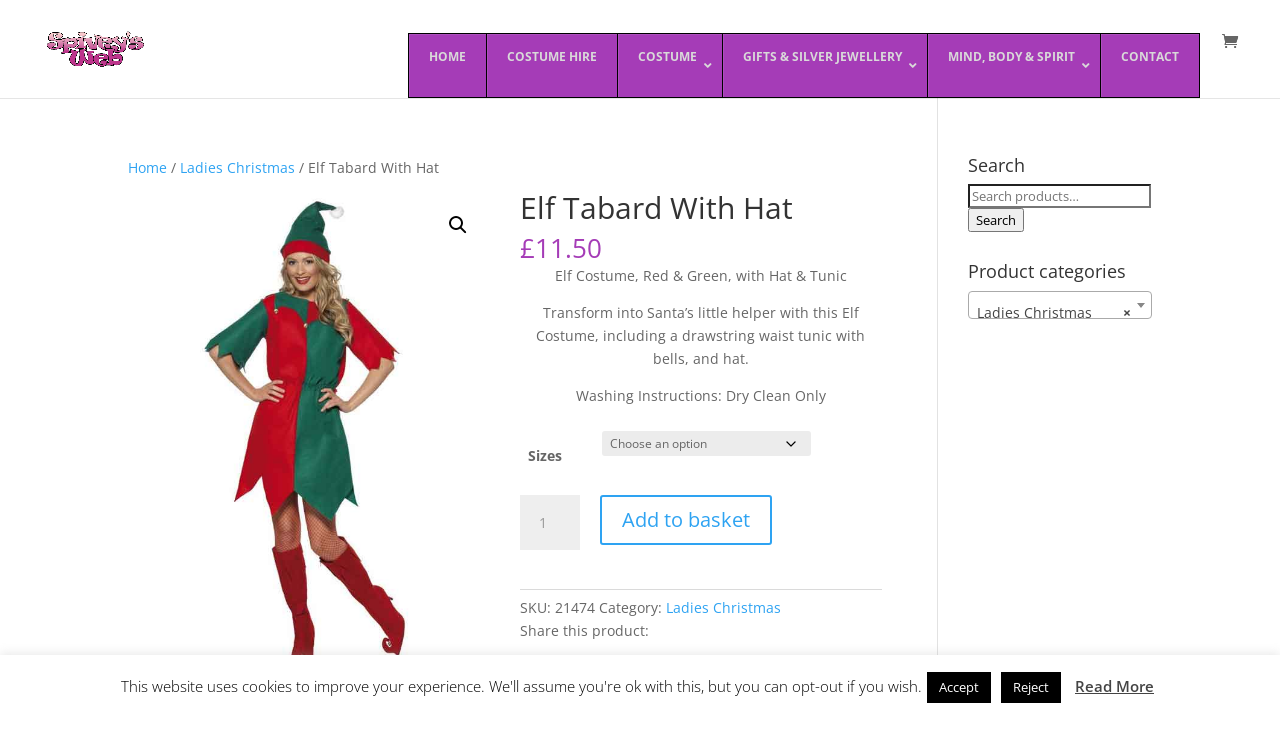

--- FILE ---
content_type: text/html; charset=UTF-8
request_url: https://spiveysweb.co.uk/product/elf-tabard-hat/
body_size: 42148
content:
<!DOCTYPE html>
<html lang="en-GB">
<head>
	<meta charset="UTF-8" />
<meta http-equiv="X-UA-Compatible" content="IE=edge">
	<link rel="pingback" href="https://spiveysweb.co.uk/xmlrpc.php" />

	<script type="text/javascript">
		document.documentElement.className = 'js';
	</script>

	<title>Elf Tabard With Hat | Spiveys Web</title>
<link rel="preconnect" href="https://fonts.gstatic.com" crossorigin /><style id="et-divi-open-sans-inline-css">/* Original: https://fonts.googleapis.com/css?family=Open+Sans:300italic,400italic,600italic,700italic,800italic,400,300,600,700,800&#038;subset=cyrillic,cyrillic-ext,greek,greek-ext,latin,latin-ext,vietnamese&#038;display=swap *//* User Agent: Mozilla/5.0 (Unknown; Linux x86_64) AppleWebKit/538.1 (KHTML, like Gecko) Safari/538.1 Daum/4.1 */@font-face {font-family: 'Open Sans';font-style: italic;font-weight: 300;font-stretch: normal;font-display: swap;src: url(https://fonts.gstatic.com/s/opensans/v44/memQYaGs126MiZpBA-UFUIcVXSCEkx2cmqvXlWq8tWZ0Pw86hd0Rk5hkaVc.ttf) format('truetype');}@font-face {font-family: 'Open Sans';font-style: italic;font-weight: 400;font-stretch: normal;font-display: swap;src: url(https://fonts.gstatic.com/s/opensans/v44/memQYaGs126MiZpBA-UFUIcVXSCEkx2cmqvXlWq8tWZ0Pw86hd0Rk8ZkaVc.ttf) format('truetype');}@font-face {font-family: 'Open Sans';font-style: italic;font-weight: 600;font-stretch: normal;font-display: swap;src: url(https://fonts.gstatic.com/s/opensans/v44/memQYaGs126MiZpBA-UFUIcVXSCEkx2cmqvXlWq8tWZ0Pw86hd0RkxhjaVc.ttf) format('truetype');}@font-face {font-family: 'Open Sans';font-style: italic;font-weight: 700;font-stretch: normal;font-display: swap;src: url(https://fonts.gstatic.com/s/opensans/v44/memQYaGs126MiZpBA-UFUIcVXSCEkx2cmqvXlWq8tWZ0Pw86hd0RkyFjaVc.ttf) format('truetype');}@font-face {font-family: 'Open Sans';font-style: italic;font-weight: 800;font-stretch: normal;font-display: swap;src: url(https://fonts.gstatic.com/s/opensans/v44/memQYaGs126MiZpBA-UFUIcVXSCEkx2cmqvXlWq8tWZ0Pw86hd0Rk0ZjaVc.ttf) format('truetype');}@font-face {font-family: 'Open Sans';font-style: normal;font-weight: 300;font-stretch: normal;font-display: swap;src: url(https://fonts.gstatic.com/s/opensans/v44/memSYaGs126MiZpBA-UvWbX2vVnXBbObj2OVZyOOSr4dVJWUgsiH0C4n.ttf) format('truetype');}@font-face {font-family: 'Open Sans';font-style: normal;font-weight: 400;font-stretch: normal;font-display: swap;src: url(https://fonts.gstatic.com/s/opensans/v44/memSYaGs126MiZpBA-UvWbX2vVnXBbObj2OVZyOOSr4dVJWUgsjZ0C4n.ttf) format('truetype');}@font-face {font-family: 'Open Sans';font-style: normal;font-weight: 600;font-stretch: normal;font-display: swap;src: url(https://fonts.gstatic.com/s/opensans/v44/memSYaGs126MiZpBA-UvWbX2vVnXBbObj2OVZyOOSr4dVJWUgsgH1y4n.ttf) format('truetype');}@font-face {font-family: 'Open Sans';font-style: normal;font-weight: 700;font-stretch: normal;font-display: swap;src: url(https://fonts.gstatic.com/s/opensans/v44/memSYaGs126MiZpBA-UvWbX2vVnXBbObj2OVZyOOSr4dVJWUgsg-1y4n.ttf) format('truetype');}@font-face {font-family: 'Open Sans';font-style: normal;font-weight: 800;font-stretch: normal;font-display: swap;src: url(https://fonts.gstatic.com/s/opensans/v44/memSYaGs126MiZpBA-UvWbX2vVnXBbObj2OVZyOOSr4dVJWUgshZ1y4n.ttf) format('truetype');}/* User Agent: Mozilla/5.0 (Windows NT 6.1; WOW64; rv:27.0) Gecko/20100101 Firefox/27.0 */@font-face {font-family: 'Open Sans';font-style: italic;font-weight: 300;font-stretch: normal;font-display: swap;src: url(https://fonts.gstatic.com/l/font?kit=memQYaGs126MiZpBA-UFUIcVXSCEkx2cmqvXlWq8tWZ0Pw86hd0Rk5hkaVQ&skey=743457fe2cc29280&v=v44) format('woff');}@font-face {font-family: 'Open Sans';font-style: italic;font-weight: 400;font-stretch: normal;font-display: swap;src: url(https://fonts.gstatic.com/l/font?kit=memQYaGs126MiZpBA-UFUIcVXSCEkx2cmqvXlWq8tWZ0Pw86hd0Rk8ZkaVQ&skey=743457fe2cc29280&v=v44) format('woff');}@font-face {font-family: 'Open Sans';font-style: italic;font-weight: 600;font-stretch: normal;font-display: swap;src: url(https://fonts.gstatic.com/l/font?kit=memQYaGs126MiZpBA-UFUIcVXSCEkx2cmqvXlWq8tWZ0Pw86hd0RkxhjaVQ&skey=743457fe2cc29280&v=v44) format('woff');}@font-face {font-family: 'Open Sans';font-style: italic;font-weight: 700;font-stretch: normal;font-display: swap;src: url(https://fonts.gstatic.com/l/font?kit=memQYaGs126MiZpBA-UFUIcVXSCEkx2cmqvXlWq8tWZ0Pw86hd0RkyFjaVQ&skey=743457fe2cc29280&v=v44) format('woff');}@font-face {font-family: 'Open Sans';font-style: italic;font-weight: 800;font-stretch: normal;font-display: swap;src: url(https://fonts.gstatic.com/l/font?kit=memQYaGs126MiZpBA-UFUIcVXSCEkx2cmqvXlWq8tWZ0Pw86hd0Rk0ZjaVQ&skey=743457fe2cc29280&v=v44) format('woff');}@font-face {font-family: 'Open Sans';font-style: normal;font-weight: 300;font-stretch: normal;font-display: swap;src: url(https://fonts.gstatic.com/l/font?kit=memSYaGs126MiZpBA-UvWbX2vVnXBbObj2OVZyOOSr4dVJWUgsiH0C4k&skey=62c1cbfccc78b4b2&v=v44) format('woff');}@font-face {font-family: 'Open Sans';font-style: normal;font-weight: 400;font-stretch: normal;font-display: swap;src: url(https://fonts.gstatic.com/l/font?kit=memSYaGs126MiZpBA-UvWbX2vVnXBbObj2OVZyOOSr4dVJWUgsjZ0C4k&skey=62c1cbfccc78b4b2&v=v44) format('woff');}@font-face {font-family: 'Open Sans';font-style: normal;font-weight: 600;font-stretch: normal;font-display: swap;src: url(https://fonts.gstatic.com/l/font?kit=memSYaGs126MiZpBA-UvWbX2vVnXBbObj2OVZyOOSr4dVJWUgsgH1y4k&skey=62c1cbfccc78b4b2&v=v44) format('woff');}@font-face {font-family: 'Open Sans';font-style: normal;font-weight: 700;font-stretch: normal;font-display: swap;src: url(https://fonts.gstatic.com/l/font?kit=memSYaGs126MiZpBA-UvWbX2vVnXBbObj2OVZyOOSr4dVJWUgsg-1y4k&skey=62c1cbfccc78b4b2&v=v44) format('woff');}@font-face {font-family: 'Open Sans';font-style: normal;font-weight: 800;font-stretch: normal;font-display: swap;src: url(https://fonts.gstatic.com/l/font?kit=memSYaGs126MiZpBA-UvWbX2vVnXBbObj2OVZyOOSr4dVJWUgshZ1y4k&skey=62c1cbfccc78b4b2&v=v44) format('woff');}/* User Agent: Mozilla/5.0 (Windows NT 6.3; rv:39.0) Gecko/20100101 Firefox/39.0 */@font-face {font-family: 'Open Sans';font-style: italic;font-weight: 300;font-stretch: normal;font-display: swap;src: url(https://fonts.gstatic.com/s/opensans/v44/memQYaGs126MiZpBA-UFUIcVXSCEkx2cmqvXlWq8tWZ0Pw86hd0Rk5hkaVI.woff2) format('woff2');}@font-face {font-family: 'Open Sans';font-style: italic;font-weight: 400;font-stretch: normal;font-display: swap;src: url(https://fonts.gstatic.com/s/opensans/v44/memQYaGs126MiZpBA-UFUIcVXSCEkx2cmqvXlWq8tWZ0Pw86hd0Rk8ZkaVI.woff2) format('woff2');}@font-face {font-family: 'Open Sans';font-style: italic;font-weight: 600;font-stretch: normal;font-display: swap;src: url(https://fonts.gstatic.com/s/opensans/v44/memQYaGs126MiZpBA-UFUIcVXSCEkx2cmqvXlWq8tWZ0Pw86hd0RkxhjaVI.woff2) format('woff2');}@font-face {font-family: 'Open Sans';font-style: italic;font-weight: 700;font-stretch: normal;font-display: swap;src: url(https://fonts.gstatic.com/s/opensans/v44/memQYaGs126MiZpBA-UFUIcVXSCEkx2cmqvXlWq8tWZ0Pw86hd0RkyFjaVI.woff2) format('woff2');}@font-face {font-family: 'Open Sans';font-style: italic;font-weight: 800;font-stretch: normal;font-display: swap;src: url(https://fonts.gstatic.com/s/opensans/v44/memQYaGs126MiZpBA-UFUIcVXSCEkx2cmqvXlWq8tWZ0Pw86hd0Rk0ZjaVI.woff2) format('woff2');}@font-face {font-family: 'Open Sans';font-style: normal;font-weight: 300;font-stretch: normal;font-display: swap;src: url(https://fonts.gstatic.com/s/opensans/v44/memSYaGs126MiZpBA-UvWbX2vVnXBbObj2OVZyOOSr4dVJWUgsiH0C4i.woff2) format('woff2');}@font-face {font-family: 'Open Sans';font-style: normal;font-weight: 400;font-stretch: normal;font-display: swap;src: url(https://fonts.gstatic.com/s/opensans/v44/memSYaGs126MiZpBA-UvWbX2vVnXBbObj2OVZyOOSr4dVJWUgsjZ0C4i.woff2) format('woff2');}@font-face {font-family: 'Open Sans';font-style: normal;font-weight: 600;font-stretch: normal;font-display: swap;src: url(https://fonts.gstatic.com/s/opensans/v44/memSYaGs126MiZpBA-UvWbX2vVnXBbObj2OVZyOOSr4dVJWUgsgH1y4i.woff2) format('woff2');}@font-face {font-family: 'Open Sans';font-style: normal;font-weight: 700;font-stretch: normal;font-display: swap;src: url(https://fonts.gstatic.com/s/opensans/v44/memSYaGs126MiZpBA-UvWbX2vVnXBbObj2OVZyOOSr4dVJWUgsg-1y4i.woff2) format('woff2');}@font-face {font-family: 'Open Sans';font-style: normal;font-weight: 800;font-stretch: normal;font-display: swap;src: url(https://fonts.gstatic.com/s/opensans/v44/memSYaGs126MiZpBA-UvWbX2vVnXBbObj2OVZyOOSr4dVJWUgshZ1y4i.woff2) format('woff2');}</style><style id="et-builder-googlefonts-cached-inline">/* Original: https://fonts.googleapis.com/css?family=Aclonica:regular&#038;subset=latin&#038;display=swap *//* User Agent: Mozilla/5.0 (Unknown; Linux x86_64) AppleWebKit/538.1 (KHTML, like Gecko) Safari/538.1 Daum/4.1 */@font-face {font-family: 'Aclonica';font-style: normal;font-weight: 400;font-display: swap;src: url(https://fonts.gstatic.com/s/aclonica/v25/K2FyfZJVlfNNSEBXGY7UAoo.ttf) format('truetype');}/* User Agent: Mozilla/5.0 (Windows NT 6.1; WOW64; rv:27.0) Gecko/20100101 Firefox/27.0 */@font-face {font-family: 'Aclonica';font-style: normal;font-weight: 400;font-display: swap;src: url(https://fonts.gstatic.com/l/font?kit=K2FyfZJVlfNNSEBXGY7UAok&skey=a69e8e3b9073e390&v=v25) format('woff');}/* User Agent: Mozilla/5.0 (Windows NT 6.3; rv:39.0) Gecko/20100101 Firefox/39.0 */@font-face {font-family: 'Aclonica';font-style: normal;font-weight: 400;font-display: swap;src: url(https://fonts.gstatic.com/s/aclonica/v25/K2FyfZJVlfNNSEBXGY7UAo8.woff2) format('woff2');}</style><meta name='robots' content='max-image-preview:large' />
<script type="text/javascript">
			let jqueryParams=[],jQuery=function(r){return jqueryParams=[...jqueryParams,r],jQuery},$=function(r){return jqueryParams=[...jqueryParams,r],$};window.jQuery=jQuery,window.$=jQuery;let customHeadScripts=!1;jQuery.fn=jQuery.prototype={},$.fn=jQuery.prototype={},jQuery.noConflict=function(r){if(window.jQuery)return jQuery=window.jQuery,$=window.jQuery,customHeadScripts=!0,jQuery.noConflict},jQuery.ready=function(r){jqueryParams=[...jqueryParams,r]},$.ready=function(r){jqueryParams=[...jqueryParams,r]},jQuery.load=function(r){jqueryParams=[...jqueryParams,r]},$.load=function(r){jqueryParams=[...jqueryParams,r]},jQuery.fn.ready=function(r){jqueryParams=[...jqueryParams,r]},$.fn.ready=function(r){jqueryParams=[...jqueryParams,r]};</script><link rel='dns-prefetch' href='//static.addtoany.com' />
<link rel='dns-prefetch' href='//www.googletagmanager.com' />
<link rel="alternate" type="application/rss+xml" title="Spiveys Web &raquo; Feed" href="https://spiveysweb.co.uk/feed/" />
<link rel="alternate" type="application/rss+xml" title="Spiveys Web &raquo; Comments Feed" href="https://spiveysweb.co.uk/comments/feed/" />
<link rel="alternate" title="oEmbed (JSON)" type="application/json+oembed" href="https://spiveysweb.co.uk/wp-json/oembed/1.0/embed?url=https%3A%2F%2Fspiveysweb.co.uk%2Fproduct%2Felf-tabard-hat%2F" />
<link rel="alternate" title="oEmbed (XML)" type="text/xml+oembed" href="https://spiveysweb.co.uk/wp-json/oembed/1.0/embed?url=https%3A%2F%2Fspiveysweb.co.uk%2Fproduct%2Felf-tabard-hat%2F&#038;format=xml" />
<meta content="Divi v.4.27.4" name="generator"/><style id='wp-block-library-inline-css' type='text/css'>
:root{--wp-block-synced-color:#7a00df;--wp-block-synced-color--rgb:122,0,223;--wp-bound-block-color:var(--wp-block-synced-color);--wp-editor-canvas-background:#ddd;--wp-admin-theme-color:#007cba;--wp-admin-theme-color--rgb:0,124,186;--wp-admin-theme-color-darker-10:#006ba1;--wp-admin-theme-color-darker-10--rgb:0,107,160.5;--wp-admin-theme-color-darker-20:#005a87;--wp-admin-theme-color-darker-20--rgb:0,90,135;--wp-admin-border-width-focus:2px}@media (min-resolution:192dpi){:root{--wp-admin-border-width-focus:1.5px}}.wp-element-button{cursor:pointer}:root .has-very-light-gray-background-color{background-color:#eee}:root .has-very-dark-gray-background-color{background-color:#313131}:root .has-very-light-gray-color{color:#eee}:root .has-very-dark-gray-color{color:#313131}:root .has-vivid-green-cyan-to-vivid-cyan-blue-gradient-background{background:linear-gradient(135deg,#00d084,#0693e3)}:root .has-purple-crush-gradient-background{background:linear-gradient(135deg,#34e2e4,#4721fb 50%,#ab1dfe)}:root .has-hazy-dawn-gradient-background{background:linear-gradient(135deg,#faaca8,#dad0ec)}:root .has-subdued-olive-gradient-background{background:linear-gradient(135deg,#fafae1,#67a671)}:root .has-atomic-cream-gradient-background{background:linear-gradient(135deg,#fdd79a,#004a59)}:root .has-nightshade-gradient-background{background:linear-gradient(135deg,#330968,#31cdcf)}:root .has-midnight-gradient-background{background:linear-gradient(135deg,#020381,#2874fc)}:root{--wp--preset--font-size--normal:16px;--wp--preset--font-size--huge:42px}.has-regular-font-size{font-size:1em}.has-larger-font-size{font-size:2.625em}.has-normal-font-size{font-size:var(--wp--preset--font-size--normal)}.has-huge-font-size{font-size:var(--wp--preset--font-size--huge)}.has-text-align-center{text-align:center}.has-text-align-left{text-align:left}.has-text-align-right{text-align:right}.has-fit-text{white-space:nowrap!important}#end-resizable-editor-section{display:none}.aligncenter{clear:both}.items-justified-left{justify-content:flex-start}.items-justified-center{justify-content:center}.items-justified-right{justify-content:flex-end}.items-justified-space-between{justify-content:space-between}.screen-reader-text{border:0;clip-path:inset(50%);height:1px;margin:-1px;overflow:hidden;padding:0;position:absolute;width:1px;word-wrap:normal!important}.screen-reader-text:focus{background-color:#ddd;clip-path:none;color:#444;display:block;font-size:1em;height:auto;left:5px;line-height:normal;padding:15px 23px 14px;text-decoration:none;top:5px;width:auto;z-index:100000}html :where(.has-border-color){border-style:solid}html :where([style*=border-top-color]){border-top-style:solid}html :where([style*=border-right-color]){border-right-style:solid}html :where([style*=border-bottom-color]){border-bottom-style:solid}html :where([style*=border-left-color]){border-left-style:solid}html :where([style*=border-width]){border-style:solid}html :where([style*=border-top-width]){border-top-style:solid}html :where([style*=border-right-width]){border-right-style:solid}html :where([style*=border-bottom-width]){border-bottom-style:solid}html :where([style*=border-left-width]){border-left-style:solid}html :where(img[class*=wp-image-]){height:auto;max-width:100%}:where(figure){margin:0 0 1em}html :where(.is-position-sticky){--wp-admin--admin-bar--position-offset:var(--wp-admin--admin-bar--height,0px)}@media screen and (max-width:600px){html :where(.is-position-sticky){--wp-admin--admin-bar--position-offset:0px}}

/*# sourceURL=wp-block-library-inline-css */
</style><style id='global-styles-inline-css' type='text/css'>
:root{--wp--preset--aspect-ratio--square: 1;--wp--preset--aspect-ratio--4-3: 4/3;--wp--preset--aspect-ratio--3-4: 3/4;--wp--preset--aspect-ratio--3-2: 3/2;--wp--preset--aspect-ratio--2-3: 2/3;--wp--preset--aspect-ratio--16-9: 16/9;--wp--preset--aspect-ratio--9-16: 9/16;--wp--preset--color--black: #000000;--wp--preset--color--cyan-bluish-gray: #abb8c3;--wp--preset--color--white: #ffffff;--wp--preset--color--pale-pink: #f78da7;--wp--preset--color--vivid-red: #cf2e2e;--wp--preset--color--luminous-vivid-orange: #ff6900;--wp--preset--color--luminous-vivid-amber: #fcb900;--wp--preset--color--light-green-cyan: #7bdcb5;--wp--preset--color--vivid-green-cyan: #00d084;--wp--preset--color--pale-cyan-blue: #8ed1fc;--wp--preset--color--vivid-cyan-blue: #0693e3;--wp--preset--color--vivid-purple: #9b51e0;--wp--preset--gradient--vivid-cyan-blue-to-vivid-purple: linear-gradient(135deg,rgb(6,147,227) 0%,rgb(155,81,224) 100%);--wp--preset--gradient--light-green-cyan-to-vivid-green-cyan: linear-gradient(135deg,rgb(122,220,180) 0%,rgb(0,208,130) 100%);--wp--preset--gradient--luminous-vivid-amber-to-luminous-vivid-orange: linear-gradient(135deg,rgb(252,185,0) 0%,rgb(255,105,0) 100%);--wp--preset--gradient--luminous-vivid-orange-to-vivid-red: linear-gradient(135deg,rgb(255,105,0) 0%,rgb(207,46,46) 100%);--wp--preset--gradient--very-light-gray-to-cyan-bluish-gray: linear-gradient(135deg,rgb(238,238,238) 0%,rgb(169,184,195) 100%);--wp--preset--gradient--cool-to-warm-spectrum: linear-gradient(135deg,rgb(74,234,220) 0%,rgb(151,120,209) 20%,rgb(207,42,186) 40%,rgb(238,44,130) 60%,rgb(251,105,98) 80%,rgb(254,248,76) 100%);--wp--preset--gradient--blush-light-purple: linear-gradient(135deg,rgb(255,206,236) 0%,rgb(152,150,240) 100%);--wp--preset--gradient--blush-bordeaux: linear-gradient(135deg,rgb(254,205,165) 0%,rgb(254,45,45) 50%,rgb(107,0,62) 100%);--wp--preset--gradient--luminous-dusk: linear-gradient(135deg,rgb(255,203,112) 0%,rgb(199,81,192) 50%,rgb(65,88,208) 100%);--wp--preset--gradient--pale-ocean: linear-gradient(135deg,rgb(255,245,203) 0%,rgb(182,227,212) 50%,rgb(51,167,181) 100%);--wp--preset--gradient--electric-grass: linear-gradient(135deg,rgb(202,248,128) 0%,rgb(113,206,126) 100%);--wp--preset--gradient--midnight: linear-gradient(135deg,rgb(2,3,129) 0%,rgb(40,116,252) 100%);--wp--preset--font-size--small: 13px;--wp--preset--font-size--medium: 20px;--wp--preset--font-size--large: 36px;--wp--preset--font-size--x-large: 42px;--wp--preset--spacing--20: 0.44rem;--wp--preset--spacing--30: 0.67rem;--wp--preset--spacing--40: 1rem;--wp--preset--spacing--50: 1.5rem;--wp--preset--spacing--60: 2.25rem;--wp--preset--spacing--70: 3.38rem;--wp--preset--spacing--80: 5.06rem;--wp--preset--shadow--natural: 6px 6px 9px rgba(0, 0, 0, 0.2);--wp--preset--shadow--deep: 12px 12px 50px rgba(0, 0, 0, 0.4);--wp--preset--shadow--sharp: 6px 6px 0px rgba(0, 0, 0, 0.2);--wp--preset--shadow--outlined: 6px 6px 0px -3px rgb(255, 255, 255), 6px 6px rgb(0, 0, 0);--wp--preset--shadow--crisp: 6px 6px 0px rgb(0, 0, 0);}:root { --wp--style--global--content-size: 823px;--wp--style--global--wide-size: 1080px; }:where(body) { margin: 0; }.wp-site-blocks > .alignleft { float: left; margin-right: 2em; }.wp-site-blocks > .alignright { float: right; margin-left: 2em; }.wp-site-blocks > .aligncenter { justify-content: center; margin-left: auto; margin-right: auto; }:where(.is-layout-flex){gap: 0.5em;}:where(.is-layout-grid){gap: 0.5em;}.is-layout-flow > .alignleft{float: left;margin-inline-start: 0;margin-inline-end: 2em;}.is-layout-flow > .alignright{float: right;margin-inline-start: 2em;margin-inline-end: 0;}.is-layout-flow > .aligncenter{margin-left: auto !important;margin-right: auto !important;}.is-layout-constrained > .alignleft{float: left;margin-inline-start: 0;margin-inline-end: 2em;}.is-layout-constrained > .alignright{float: right;margin-inline-start: 2em;margin-inline-end: 0;}.is-layout-constrained > .aligncenter{margin-left: auto !important;margin-right: auto !important;}.is-layout-constrained > :where(:not(.alignleft):not(.alignright):not(.alignfull)){max-width: var(--wp--style--global--content-size);margin-left: auto !important;margin-right: auto !important;}.is-layout-constrained > .alignwide{max-width: var(--wp--style--global--wide-size);}body .is-layout-flex{display: flex;}.is-layout-flex{flex-wrap: wrap;align-items: center;}.is-layout-flex > :is(*, div){margin: 0;}body .is-layout-grid{display: grid;}.is-layout-grid > :is(*, div){margin: 0;}body{padding-top: 0px;padding-right: 0px;padding-bottom: 0px;padding-left: 0px;}:root :where(.wp-element-button, .wp-block-button__link){background-color: #32373c;border-width: 0;color: #fff;font-family: inherit;font-size: inherit;font-style: inherit;font-weight: inherit;letter-spacing: inherit;line-height: inherit;padding-top: calc(0.667em + 2px);padding-right: calc(1.333em + 2px);padding-bottom: calc(0.667em + 2px);padding-left: calc(1.333em + 2px);text-decoration: none;text-transform: inherit;}.has-black-color{color: var(--wp--preset--color--black) !important;}.has-cyan-bluish-gray-color{color: var(--wp--preset--color--cyan-bluish-gray) !important;}.has-white-color{color: var(--wp--preset--color--white) !important;}.has-pale-pink-color{color: var(--wp--preset--color--pale-pink) !important;}.has-vivid-red-color{color: var(--wp--preset--color--vivid-red) !important;}.has-luminous-vivid-orange-color{color: var(--wp--preset--color--luminous-vivid-orange) !important;}.has-luminous-vivid-amber-color{color: var(--wp--preset--color--luminous-vivid-amber) !important;}.has-light-green-cyan-color{color: var(--wp--preset--color--light-green-cyan) !important;}.has-vivid-green-cyan-color{color: var(--wp--preset--color--vivid-green-cyan) !important;}.has-pale-cyan-blue-color{color: var(--wp--preset--color--pale-cyan-blue) !important;}.has-vivid-cyan-blue-color{color: var(--wp--preset--color--vivid-cyan-blue) !important;}.has-vivid-purple-color{color: var(--wp--preset--color--vivid-purple) !important;}.has-black-background-color{background-color: var(--wp--preset--color--black) !important;}.has-cyan-bluish-gray-background-color{background-color: var(--wp--preset--color--cyan-bluish-gray) !important;}.has-white-background-color{background-color: var(--wp--preset--color--white) !important;}.has-pale-pink-background-color{background-color: var(--wp--preset--color--pale-pink) !important;}.has-vivid-red-background-color{background-color: var(--wp--preset--color--vivid-red) !important;}.has-luminous-vivid-orange-background-color{background-color: var(--wp--preset--color--luminous-vivid-orange) !important;}.has-luminous-vivid-amber-background-color{background-color: var(--wp--preset--color--luminous-vivid-amber) !important;}.has-light-green-cyan-background-color{background-color: var(--wp--preset--color--light-green-cyan) !important;}.has-vivid-green-cyan-background-color{background-color: var(--wp--preset--color--vivid-green-cyan) !important;}.has-pale-cyan-blue-background-color{background-color: var(--wp--preset--color--pale-cyan-blue) !important;}.has-vivid-cyan-blue-background-color{background-color: var(--wp--preset--color--vivid-cyan-blue) !important;}.has-vivid-purple-background-color{background-color: var(--wp--preset--color--vivid-purple) !important;}.has-black-border-color{border-color: var(--wp--preset--color--black) !important;}.has-cyan-bluish-gray-border-color{border-color: var(--wp--preset--color--cyan-bluish-gray) !important;}.has-white-border-color{border-color: var(--wp--preset--color--white) !important;}.has-pale-pink-border-color{border-color: var(--wp--preset--color--pale-pink) !important;}.has-vivid-red-border-color{border-color: var(--wp--preset--color--vivid-red) !important;}.has-luminous-vivid-orange-border-color{border-color: var(--wp--preset--color--luminous-vivid-orange) !important;}.has-luminous-vivid-amber-border-color{border-color: var(--wp--preset--color--luminous-vivid-amber) !important;}.has-light-green-cyan-border-color{border-color: var(--wp--preset--color--light-green-cyan) !important;}.has-vivid-green-cyan-border-color{border-color: var(--wp--preset--color--vivid-green-cyan) !important;}.has-pale-cyan-blue-border-color{border-color: var(--wp--preset--color--pale-cyan-blue) !important;}.has-vivid-cyan-blue-border-color{border-color: var(--wp--preset--color--vivid-cyan-blue) !important;}.has-vivid-purple-border-color{border-color: var(--wp--preset--color--vivid-purple) !important;}.has-vivid-cyan-blue-to-vivid-purple-gradient-background{background: var(--wp--preset--gradient--vivid-cyan-blue-to-vivid-purple) !important;}.has-light-green-cyan-to-vivid-green-cyan-gradient-background{background: var(--wp--preset--gradient--light-green-cyan-to-vivid-green-cyan) !important;}.has-luminous-vivid-amber-to-luminous-vivid-orange-gradient-background{background: var(--wp--preset--gradient--luminous-vivid-amber-to-luminous-vivid-orange) !important;}.has-luminous-vivid-orange-to-vivid-red-gradient-background{background: var(--wp--preset--gradient--luminous-vivid-orange-to-vivid-red) !important;}.has-very-light-gray-to-cyan-bluish-gray-gradient-background{background: var(--wp--preset--gradient--very-light-gray-to-cyan-bluish-gray) !important;}.has-cool-to-warm-spectrum-gradient-background{background: var(--wp--preset--gradient--cool-to-warm-spectrum) !important;}.has-blush-light-purple-gradient-background{background: var(--wp--preset--gradient--blush-light-purple) !important;}.has-blush-bordeaux-gradient-background{background: var(--wp--preset--gradient--blush-bordeaux) !important;}.has-luminous-dusk-gradient-background{background: var(--wp--preset--gradient--luminous-dusk) !important;}.has-pale-ocean-gradient-background{background: var(--wp--preset--gradient--pale-ocean) !important;}.has-electric-grass-gradient-background{background: var(--wp--preset--gradient--electric-grass) !important;}.has-midnight-gradient-background{background: var(--wp--preset--gradient--midnight) !important;}.has-small-font-size{font-size: var(--wp--preset--font-size--small) !important;}.has-medium-font-size{font-size: var(--wp--preset--font-size--medium) !important;}.has-large-font-size{font-size: var(--wp--preset--font-size--large) !important;}.has-x-large-font-size{font-size: var(--wp--preset--font-size--x-large) !important;}
/*# sourceURL=global-styles-inline-css */
</style>

<link rel='stylesheet' id='cookie-law-info-css' href='https://spiveysweb.co.uk/wp-content/plugins/cookie-law-info/legacy/public/css/cookie-law-info-public.css?ver=3.3.9.1' type='text/css' media='all' />
<link rel='stylesheet' id='cookie-law-info-gdpr-css' href='https://spiveysweb.co.uk/wp-content/plugins/cookie-law-info/legacy/public/css/cookie-law-info-gdpr.css?ver=3.3.9.1' type='text/css' media='all' />
<link rel='stylesheet' id='smart-search-css' href='https://spiveysweb.co.uk/wp-content/plugins/smart-woocommerce-search/assets/dist/css/general.css?ver=2.15.0' type='text/css' media='all' />
<link rel='stylesheet' id='photoswipe-css' href='https://spiveysweb.co.uk/wp-content/plugins/woocommerce/assets/css/photoswipe/photoswipe.min.css?ver=10.4.3' type='text/css' media='all' />
<link rel='stylesheet' id='photoswipe-default-skin-css' href='https://spiveysweb.co.uk/wp-content/plugins/woocommerce/assets/css/photoswipe/default-skin/default-skin.min.css?ver=10.4.3' type='text/css' media='all' />
<link rel='stylesheet' id='woocommerce-layout-css' href='https://spiveysweb.co.uk/wp-content/plugins/woocommerce/assets/css/woocommerce-layout.css?ver=10.4.3' type='text/css' media='all' />
<link rel='stylesheet' id='woocommerce-smallscreen-css' href='https://spiveysweb.co.uk/wp-content/plugins/woocommerce/assets/css/woocommerce-smallscreen.css?ver=10.4.3' type='text/css' media='only screen and (max-width: 768px)' />
<link rel='stylesheet' id='woocommerce-general-css' href='https://spiveysweb.co.uk/wp-content/plugins/woocommerce/assets/css/woocommerce.css?ver=10.4.3' type='text/css' media='all' />
<style id='woocommerce-inline-inline-css' type='text/css'>
.woocommerce form .form-row .required { visibility: visible; }
/*# sourceURL=woocommerce-inline-inline-css */
</style>
<style id='divi-style-inline-inline-css' type='text/css'>
/*!
Theme Name: Divi
Theme URI: http://www.elegantthemes.com/gallery/divi/
Version: 4.27.4
Description: Smart. Flexible. Beautiful. Divi is the most powerful theme in our collection.
Author: Elegant Themes
Author URI: http://www.elegantthemes.com
License: GNU General Public License v2
License URI: http://www.gnu.org/licenses/gpl-2.0.html
*/

a,abbr,acronym,address,applet,b,big,blockquote,body,center,cite,code,dd,del,dfn,div,dl,dt,em,fieldset,font,form,h1,h2,h3,h4,h5,h6,html,i,iframe,img,ins,kbd,label,legend,li,object,ol,p,pre,q,s,samp,small,span,strike,strong,sub,sup,tt,u,ul,var{margin:0;padding:0;border:0;outline:0;font-size:100%;-ms-text-size-adjust:100%;-webkit-text-size-adjust:100%;vertical-align:baseline;background:transparent}body{line-height:1}ol,ul{list-style:none}blockquote,q{quotes:none}blockquote:after,blockquote:before,q:after,q:before{content:"";content:none}blockquote{margin:20px 0 30px;border-left:5px solid;padding-left:20px}:focus{outline:0}del{text-decoration:line-through}pre{overflow:auto;padding:10px}figure{margin:0}table{border-collapse:collapse;border-spacing:0}article,aside,footer,header,hgroup,nav,section{display:block}body{font-family:Open Sans,Arial,sans-serif;font-size:14px;color:#666;background-color:#fff;line-height:1.7em;font-weight:500;-webkit-font-smoothing:antialiased;-moz-osx-font-smoothing:grayscale}body.page-template-page-template-blank-php #page-container{padding-top:0!important}body.et_cover_background{background-size:cover!important;background-position:top!important;background-repeat:no-repeat!important;background-attachment:fixed}a{color:#2ea3f2}a,a:hover{text-decoration:none}p{padding-bottom:1em}p:not(.has-background):last-of-type{padding-bottom:0}p.et_normal_padding{padding-bottom:1em}strong{font-weight:700}cite,em,i{font-style:italic}code,pre{font-family:Courier New,monospace;margin-bottom:10px}ins{text-decoration:none}sub,sup{height:0;line-height:1;position:relative;vertical-align:baseline}sup{bottom:.8em}sub{top:.3em}dl{margin:0 0 1.5em}dl dt{font-weight:700}dd{margin-left:1.5em}blockquote p{padding-bottom:0}embed,iframe,object,video{max-width:100%}h1,h2,h3,h4,h5,h6{color:#333;padding-bottom:10px;line-height:1em;font-weight:500}h1 a,h2 a,h3 a,h4 a,h5 a,h6 a{color:inherit}h1{font-size:30px}h2{font-size:26px}h3{font-size:22px}h4{font-size:18px}h5{font-size:16px}h6{font-size:14px}input{-webkit-appearance:none}input[type=checkbox]{-webkit-appearance:checkbox}input[type=radio]{-webkit-appearance:radio}input.text,input.title,input[type=email],input[type=password],input[type=tel],input[type=text],select,textarea{background-color:#fff;border:1px solid #bbb;padding:2px;color:#4e4e4e}input.text:focus,input.title:focus,input[type=text]:focus,select:focus,textarea:focus{border-color:#2d3940;color:#3e3e3e}input.text,input.title,input[type=text],select,textarea{margin:0}textarea{padding:4px}button,input,select,textarea{font-family:inherit}img{max-width:100%;height:auto}.clear{clear:both}br.clear{margin:0;padding:0}.pagination{clear:both}#et_search_icon:hover,.et-social-icon a:hover,.et_password_protected_form .et_submit_button,.form-submit .et_pb_buttontton.alt.disabled,.nav-single a,.posted_in a{color:#2ea3f2}.et-search-form,blockquote{border-color:#2ea3f2}#main-content{background-color:#fff}.container{width:80%;max-width:1080px;margin:auto;position:relative}body:not(.et-tb) #main-content .container,body:not(.et-tb-has-header) #main-content .container{padding-top:58px}.et_full_width_page #main-content .container:before{display:none}.main_title{margin-bottom:20px}.et_password_protected_form .et_submit_button:hover,.form-submit .et_pb_button:hover{background:rgba(0,0,0,.05)}.et_button_icon_visible .et_pb_button{padding-right:2em;padding-left:.7em}.et_button_icon_visible .et_pb_button:after{opacity:1;margin-left:0}.et_button_left .et_pb_button:hover:after{left:.15em}.et_button_left .et_pb_button:after{margin-left:0;left:1em}.et_button_icon_visible.et_button_left .et_pb_button,.et_button_left .et_pb_button:hover,.et_button_left .et_pb_module .et_pb_button:hover{padding-left:2em;padding-right:.7em}.et_button_icon_visible.et_button_left .et_pb_button:after,.et_button_left .et_pb_button:hover:after{left:.15em}.et_password_protected_form .et_submit_button:hover,.form-submit .et_pb_button:hover{padding:.3em 1em}.et_button_no_icon .et_pb_button:after{display:none}.et_button_no_icon.et_button_icon_visible.et_button_left .et_pb_button,.et_button_no_icon.et_button_left .et_pb_button:hover,.et_button_no_icon .et_pb_button,.et_button_no_icon .et_pb_button:hover{padding:.3em 1em!important}.et_button_custom_icon .et_pb_button:after{line-height:1.7em}.et_button_custom_icon.et_button_icon_visible .et_pb_button:after,.et_button_custom_icon .et_pb_button:hover:after{margin-left:.3em}#left-area .post_format-post-format-gallery .wp-block-gallery:first-of-type{padding:0;margin-bottom:-16px}.entry-content table:not(.variations){border:1px solid #eee;margin:0 0 15px;text-align:left;width:100%}.entry-content thead th,.entry-content tr th{color:#555;font-weight:700;padding:9px 24px}.entry-content tr td{border-top:1px solid #eee;padding:6px 24px}#left-area ul,.entry-content ul,.et-l--body ul,.et-l--footer ul,.et-l--header ul{list-style-type:disc;padding:0 0 23px 1em;line-height:26px}#left-area ol,.entry-content ol,.et-l--body ol,.et-l--footer ol,.et-l--header ol{list-style-type:decimal;list-style-position:inside;padding:0 0 23px;line-height:26px}#left-area ul li ul,.entry-content ul li ol{padding:2px 0 2px 20px}#left-area ol li ul,.entry-content ol li ol,.et-l--body ol li ol,.et-l--footer ol li ol,.et-l--header ol li ol{padding:2px 0 2px 35px}#left-area ul.wp-block-gallery{display:-webkit-box;display:-ms-flexbox;display:flex;-ms-flex-wrap:wrap;flex-wrap:wrap;list-style-type:none;padding:0}#left-area ul.products{padding:0!important;line-height:1.7!important;list-style:none!important}.gallery-item a{display:block}.gallery-caption,.gallery-item a{width:90%}#wpadminbar{z-index:100001}#left-area .post-meta{font-size:14px;padding-bottom:15px}#left-area .post-meta a{text-decoration:none;color:#666}#left-area .et_featured_image{padding-bottom:7px}.single .post{padding-bottom:25px}body.single .et_audio_content{margin-bottom:-6px}.nav-single a{text-decoration:none;color:#2ea3f2;font-size:14px;font-weight:400}.nav-previous{float:left}.nav-next{float:right}.et_password_protected_form p input{background-color:#eee;border:none!important;width:100%!important;border-radius:0!important;font-size:14px;color:#999!important;padding:16px!important;-webkit-box-sizing:border-box;box-sizing:border-box}.et_password_protected_form label{display:none}.et_password_protected_form .et_submit_button{font-family:inherit;display:block;float:right;margin:8px auto 0;cursor:pointer}.post-password-required p.nocomments.container{max-width:100%}.post-password-required p.nocomments.container:before{display:none}.aligncenter,div.post .new-post .aligncenter{display:block;margin-left:auto;margin-right:auto}.wp-caption{border:1px solid #ddd;text-align:center;background-color:#f3f3f3;margin-bottom:10px;max-width:96%;padding:8px}.wp-caption.alignleft{margin:0 30px 20px 0}.wp-caption.alignright{margin:0 0 20px 30px}.wp-caption img{margin:0;padding:0;border:0}.wp-caption p.wp-caption-text{font-size:12px;padding:0 4px 5px;margin:0}.alignright{float:right}.alignleft{float:left}img.alignleft{display:inline;float:left;margin-right:15px}img.alignright{display:inline;float:right;margin-left:15px}.page.et_pb_pagebuilder_layout #main-content{background-color:transparent}body #main-content .et_builder_inner_content>h1,body #main-content .et_builder_inner_content>h2,body #main-content .et_builder_inner_content>h3,body #main-content .et_builder_inner_content>h4,body #main-content .et_builder_inner_content>h5,body #main-content .et_builder_inner_content>h6{line-height:1.4em}body #main-content .et_builder_inner_content>p{line-height:1.7em}.wp-block-pullquote{margin:20px 0 30px}.wp-block-pullquote.has-background blockquote{border-left:none}.wp-block-group.has-background{padding:1.5em 1.5em .5em}@media (min-width:981px){#left-area{width:79.125%;padding-bottom:23px}#main-content .container:before{content:"";position:absolute;top:0;height:100%;width:1px;background-color:#e2e2e2}.et_full_width_page #left-area,.et_no_sidebar #left-area{float:none;width:100%!important}.et_full_width_page #left-area{padding-bottom:0}.et_no_sidebar #main-content .container:before{display:none}}@media (max-width:980px){#page-container{padding-top:80px}.et-tb #page-container,.et-tb-has-header #page-container{padding-top:0!important}#left-area,#sidebar{width:100%!important}#main-content .container:before{display:none!important}.et_full_width_page .et_gallery_item:nth-child(4n+1){clear:none}}@media print{#page-container{padding-top:0!important}}#wp-admin-bar-et-use-visual-builder a:before{font-family:ETmodules!important;content:"\e625";font-size:30px!important;width:28px;margin-top:-3px;color:#974df3!important}#wp-admin-bar-et-use-visual-builder:hover a:before{color:#fff!important}#wp-admin-bar-et-use-visual-builder:hover a,#wp-admin-bar-et-use-visual-builder a:hover{transition:background-color .5s ease;-webkit-transition:background-color .5s ease;-moz-transition:background-color .5s ease;background-color:#7e3bd0!important;color:#fff!important}* html .clearfix,:first-child+html .clearfix{zoom:1}.iphone .et_pb_section_video_bg video::-webkit-media-controls-start-playback-button{display:none!important;-webkit-appearance:none}.et_mobile_device .et_pb_section_parallax .et_pb_parallax_css{background-attachment:scroll}.et-social-facebook a.icon:before{content:"\e093"}.et-social-twitter a.icon:before{content:"\e094"}.et-social-google-plus a.icon:before{content:"\e096"}.et-social-instagram a.icon:before{content:"\e09a"}.et-social-rss a.icon:before{content:"\e09e"}.ai1ec-single-event:after{content:" ";display:table;clear:both}.evcal_event_details .evcal_evdata_cell .eventon_details_shading_bot.eventon_details_shading_bot{z-index:3}.wp-block-divi-layout{margin-bottom:1em}*{-webkit-box-sizing:border-box;box-sizing:border-box}#et-info-email:before,#et-info-phone:before,#et_search_icon:before,.comment-reply-link:after,.et-cart-info span:before,.et-pb-arrow-next:before,.et-pb-arrow-prev:before,.et-social-icon a:before,.et_audio_container .mejs-playpause-button button:before,.et_audio_container .mejs-volume-button button:before,.et_overlay:before,.et_password_protected_form .et_submit_button:after,.et_pb_button:after,.et_pb_contact_reset:after,.et_pb_contact_submit:after,.et_pb_font_icon:before,.et_pb_newsletter_button:after,.et_pb_pricing_table_button:after,.et_pb_promo_button:after,.et_pb_testimonial:before,.et_pb_toggle_title:before,.form-submit .et_pb_button:after,.mobile_menu_bar:before,a.et_pb_more_button:after{font-family:ETmodules!important;speak:none;font-style:normal;font-weight:400;-webkit-font-feature-settings:normal;font-feature-settings:normal;font-variant:normal;text-transform:none;line-height:1;-webkit-font-smoothing:antialiased;-moz-osx-font-smoothing:grayscale;text-shadow:0 0;direction:ltr}.et-pb-icon,.et_pb_custom_button_icon.et_pb_button:after,.et_pb_login .et_pb_custom_button_icon.et_pb_button:after,.et_pb_woo_custom_button_icon .button.et_pb_custom_button_icon.et_pb_button:after,.et_pb_woo_custom_button_icon .button.et_pb_custom_button_icon.et_pb_button:hover:after{content:attr(data-icon)}.et-pb-icon{font-family:ETmodules;speak:none;font-weight:400;-webkit-font-feature-settings:normal;font-feature-settings:normal;font-variant:normal;text-transform:none;line-height:1;-webkit-font-smoothing:antialiased;font-size:96px;font-style:normal;display:inline-block;-webkit-box-sizing:border-box;box-sizing:border-box;direction:ltr}#et-ajax-saving{display:none;-webkit-transition:background .3s,-webkit-box-shadow .3s;transition:background .3s,-webkit-box-shadow .3s;transition:background .3s,box-shadow .3s;transition:background .3s,box-shadow .3s,-webkit-box-shadow .3s;-webkit-box-shadow:rgba(0,139,219,.247059) 0 0 60px;box-shadow:0 0 60px rgba(0,139,219,.247059);position:fixed;top:50%;left:50%;width:50px;height:50px;background:#fff;border-radius:50px;margin:-25px 0 0 -25px;z-index:999999;text-align:center}#et-ajax-saving img{margin:9px}.et-safe-mode-indicator,.et-safe-mode-indicator:focus,.et-safe-mode-indicator:hover{-webkit-box-shadow:0 5px 10px rgba(41,196,169,.15);box-shadow:0 5px 10px rgba(41,196,169,.15);background:#29c4a9;color:#fff;font-size:14px;font-weight:600;padding:12px;line-height:16px;border-radius:3px;position:fixed;bottom:30px;right:30px;z-index:999999;text-decoration:none;font-family:Open Sans,sans-serif;-webkit-font-smoothing:antialiased;-moz-osx-font-smoothing:grayscale}.et_pb_button{font-size:20px;font-weight:500;padding:.3em 1em;line-height:1.7em!important;background-color:transparent;background-size:cover;background-position:50%;background-repeat:no-repeat;border:2px solid;border-radius:3px;-webkit-transition-duration:.2s;transition-duration:.2s;-webkit-transition-property:all!important;transition-property:all!important}.et_pb_button,.et_pb_button_inner{position:relative}.et_pb_button:hover,.et_pb_module .et_pb_button:hover{border:2px solid transparent;padding:.3em 2em .3em .7em}.et_pb_button:hover{background-color:hsla(0,0%,100%,.2)}.et_pb_bg_layout_light.et_pb_button:hover,.et_pb_bg_layout_light .et_pb_button:hover{background-color:rgba(0,0,0,.05)}.et_pb_button:after,.et_pb_button:before{font-size:32px;line-height:1em;content:"\35";opacity:0;position:absolute;margin-left:-1em;-webkit-transition:all .2s;transition:all .2s;text-transform:none;-webkit-font-feature-settings:"kern" off;font-feature-settings:"kern" off;font-variant:none;font-style:normal;font-weight:400;text-shadow:none}.et_pb_button.et_hover_enabled:hover:after,.et_pb_button.et_pb_hovered:hover:after{-webkit-transition:none!important;transition:none!important}.et_pb_button:before{display:none}.et_pb_button:hover:after{opacity:1;margin-left:0}.et_pb_column_1_3 h1,.et_pb_column_1_4 h1,.et_pb_column_1_5 h1,.et_pb_column_1_6 h1,.et_pb_column_2_5 h1{font-size:26px}.et_pb_column_1_3 h2,.et_pb_column_1_4 h2,.et_pb_column_1_5 h2,.et_pb_column_1_6 h2,.et_pb_column_2_5 h2{font-size:23px}.et_pb_column_1_3 h3,.et_pb_column_1_4 h3,.et_pb_column_1_5 h3,.et_pb_column_1_6 h3,.et_pb_column_2_5 h3{font-size:20px}.et_pb_column_1_3 h4,.et_pb_column_1_4 h4,.et_pb_column_1_5 h4,.et_pb_column_1_6 h4,.et_pb_column_2_5 h4{font-size:18px}.et_pb_column_1_3 h5,.et_pb_column_1_4 h5,.et_pb_column_1_5 h5,.et_pb_column_1_6 h5,.et_pb_column_2_5 h5{font-size:16px}.et_pb_column_1_3 h6,.et_pb_column_1_4 h6,.et_pb_column_1_5 h6,.et_pb_column_1_6 h6,.et_pb_column_2_5 h6{font-size:15px}.et_pb_bg_layout_dark,.et_pb_bg_layout_dark h1,.et_pb_bg_layout_dark h2,.et_pb_bg_layout_dark h3,.et_pb_bg_layout_dark h4,.et_pb_bg_layout_dark h5,.et_pb_bg_layout_dark h6{color:#fff!important}.et_pb_module.et_pb_text_align_left{text-align:left}.et_pb_module.et_pb_text_align_center{text-align:center}.et_pb_module.et_pb_text_align_right{text-align:right}.et_pb_module.et_pb_text_align_justified{text-align:justify}.clearfix:after{visibility:hidden;display:block;font-size:0;content:" ";clear:both;height:0}.et_pb_bg_layout_light .et_pb_more_button{color:#2ea3f2}.et_builder_inner_content{position:relative;z-index:1}header .et_builder_inner_content{z-index:2}.et_pb_css_mix_blend_mode_passthrough{mix-blend-mode:unset!important}.et_pb_image_container{margin:-20px -20px 29px}.et_pb_module_inner{position:relative}.et_hover_enabled_preview{z-index:2}.et_hover_enabled:hover{position:relative;z-index:2}.et_pb_all_tabs,.et_pb_module,.et_pb_posts_nav a,.et_pb_tab,.et_pb_with_background{position:relative;background-size:cover;background-position:50%;background-repeat:no-repeat}.et_pb_background_mask,.et_pb_background_pattern{bottom:0;left:0;position:absolute;right:0;top:0}.et_pb_background_mask{background-size:calc(100% + 2px) calc(100% + 2px);background-repeat:no-repeat;background-position:50%;overflow:hidden}.et_pb_background_pattern{background-position:0 0;background-repeat:repeat}.et_pb_with_border{position:relative;border:0 solid #333}.post-password-required .et_pb_row{padding:0;width:100%}.post-password-required .et_password_protected_form{min-height:0}body.et_pb_pagebuilder_layout.et_pb_show_title .post-password-required .et_password_protected_form h1,body:not(.et_pb_pagebuilder_layout) .post-password-required .et_password_protected_form h1{display:none}.et_pb_no_bg{padding:0!important}.et_overlay.et_pb_inline_icon:before,.et_pb_inline_icon:before{content:attr(data-icon)}.et_pb_more_button{color:inherit;text-shadow:none;text-decoration:none;display:inline-block;margin-top:20px}.et_parallax_bg_wrap{overflow:hidden;position:absolute;top:0;right:0;bottom:0;left:0}.et_parallax_bg{background-repeat:no-repeat;background-position:top;background-size:cover;position:absolute;bottom:0;left:0;width:100%;height:100%;display:block}.et_parallax_bg.et_parallax_bg__hover,.et_parallax_bg.et_parallax_bg_phone,.et_parallax_bg.et_parallax_bg_tablet,.et_parallax_gradient.et_parallax_gradient__hover,.et_parallax_gradient.et_parallax_gradient_phone,.et_parallax_gradient.et_parallax_gradient_tablet,.et_pb_section_parallax_hover:hover .et_parallax_bg:not(.et_parallax_bg__hover),.et_pb_section_parallax_hover:hover .et_parallax_gradient:not(.et_parallax_gradient__hover){display:none}.et_pb_section_parallax_hover:hover .et_parallax_bg.et_parallax_bg__hover,.et_pb_section_parallax_hover:hover .et_parallax_gradient.et_parallax_gradient__hover{display:block}.et_parallax_gradient{bottom:0;display:block;left:0;position:absolute;right:0;top:0}.et_pb_module.et_pb_section_parallax,.et_pb_posts_nav a.et_pb_section_parallax,.et_pb_tab.et_pb_section_parallax{position:relative}.et_pb_section_parallax .et_pb_parallax_css,.et_pb_slides .et_parallax_bg.et_pb_parallax_css{background-attachment:fixed}body.et-bfb .et_pb_section_parallax .et_pb_parallax_css,body.et-bfb .et_pb_slides .et_parallax_bg.et_pb_parallax_css{background-attachment:scroll;bottom:auto}.et_pb_section_parallax.et_pb_column .et_pb_module,.et_pb_section_parallax.et_pb_row .et_pb_column,.et_pb_section_parallax.et_pb_row .et_pb_module{z-index:9;position:relative}.et_pb_more_button:hover:after{opacity:1;margin-left:0}.et_pb_preload .et_pb_section_video_bg,.et_pb_preload>div{visibility:hidden}.et_pb_preload,.et_pb_section.et_pb_section_video.et_pb_preload{position:relative;background:#464646!important}.et_pb_preload:before{content:"";position:absolute;top:50%;left:50%;background:url(https://spiveysweb.co.uk/wp-content/themes/Divi/includes/builder/styles/images/preloader.gif) no-repeat;border-radius:32px;width:32px;height:32px;margin:-16px 0 0 -16px}.box-shadow-overlay{position:absolute;top:0;left:0;width:100%;height:100%;z-index:10;pointer-events:none}.et_pb_section>.box-shadow-overlay~.et_pb_row{z-index:11}body.safari .section_has_divider{will-change:transform}.et_pb_row>.box-shadow-overlay{z-index:8}.has-box-shadow-overlay{position:relative}.et_clickable{cursor:pointer}.screen-reader-text{border:0;clip:rect(1px,1px,1px,1px);-webkit-clip-path:inset(50%);clip-path:inset(50%);height:1px;margin:-1px;overflow:hidden;padding:0;position:absolute!important;width:1px;word-wrap:normal!important}.et_multi_view_hidden,.et_multi_view_hidden_image{display:none!important}@keyframes multi-view-image-fade{0%{opacity:0}10%{opacity:.1}20%{opacity:.2}30%{opacity:.3}40%{opacity:.4}50%{opacity:.5}60%{opacity:.6}70%{opacity:.7}80%{opacity:.8}90%{opacity:.9}to{opacity:1}}.et_multi_view_image__loading{visibility:hidden}.et_multi_view_image__loaded{-webkit-animation:multi-view-image-fade .5s;animation:multi-view-image-fade .5s}#et-pb-motion-effects-offset-tracker{visibility:hidden!important;opacity:0;position:absolute;top:0;left:0}.et-pb-before-scroll-animation{opacity:0}header.et-l.et-l--header:after{clear:both;display:block;content:""}.et_pb_module{-webkit-animation-timing-function:linear;animation-timing-function:linear;-webkit-animation-duration:.2s;animation-duration:.2s}@-webkit-keyframes fadeBottom{0%{opacity:0;-webkit-transform:translateY(10%);transform:translateY(10%)}to{opacity:1;-webkit-transform:translateY(0);transform:translateY(0)}}@keyframes fadeBottom{0%{opacity:0;-webkit-transform:translateY(10%);transform:translateY(10%)}to{opacity:1;-webkit-transform:translateY(0);transform:translateY(0)}}@-webkit-keyframes fadeLeft{0%{opacity:0;-webkit-transform:translateX(-10%);transform:translateX(-10%)}to{opacity:1;-webkit-transform:translateX(0);transform:translateX(0)}}@keyframes fadeLeft{0%{opacity:0;-webkit-transform:translateX(-10%);transform:translateX(-10%)}to{opacity:1;-webkit-transform:translateX(0);transform:translateX(0)}}@-webkit-keyframes fadeRight{0%{opacity:0;-webkit-transform:translateX(10%);transform:translateX(10%)}to{opacity:1;-webkit-transform:translateX(0);transform:translateX(0)}}@keyframes fadeRight{0%{opacity:0;-webkit-transform:translateX(10%);transform:translateX(10%)}to{opacity:1;-webkit-transform:translateX(0);transform:translateX(0)}}@-webkit-keyframes fadeTop{0%{opacity:0;-webkit-transform:translateY(-10%);transform:translateY(-10%)}to{opacity:1;-webkit-transform:translateX(0);transform:translateX(0)}}@keyframes fadeTop{0%{opacity:0;-webkit-transform:translateY(-10%);transform:translateY(-10%)}to{opacity:1;-webkit-transform:translateX(0);transform:translateX(0)}}@-webkit-keyframes fadeIn{0%{opacity:0}to{opacity:1}}@keyframes fadeIn{0%{opacity:0}to{opacity:1}}.et-waypoint:not(.et_pb_counters){opacity:0}@media (min-width:981px){.et_pb_section.et_section_specialty div.et_pb_row .et_pb_column .et_pb_column .et_pb_module.et-last-child,.et_pb_section.et_section_specialty div.et_pb_row .et_pb_column .et_pb_column .et_pb_module:last-child,.et_pb_section.et_section_specialty div.et_pb_row .et_pb_column .et_pb_row_inner .et_pb_column .et_pb_module.et-last-child,.et_pb_section.et_section_specialty div.et_pb_row .et_pb_column .et_pb_row_inner .et_pb_column .et_pb_module:last-child,.et_pb_section div.et_pb_row .et_pb_column .et_pb_module.et-last-child,.et_pb_section div.et_pb_row .et_pb_column .et_pb_module:last-child{margin-bottom:0}}@media (max-width:980px){.et_overlay.et_pb_inline_icon_tablet:before,.et_pb_inline_icon_tablet:before{content:attr(data-icon-tablet)}.et_parallax_bg.et_parallax_bg_tablet_exist,.et_parallax_gradient.et_parallax_gradient_tablet_exist{display:none}.et_parallax_bg.et_parallax_bg_tablet,.et_parallax_gradient.et_parallax_gradient_tablet{display:block}.et_pb_column .et_pb_module{margin-bottom:30px}.et_pb_row .et_pb_column .et_pb_module.et-last-child,.et_pb_row .et_pb_column .et_pb_module:last-child,.et_section_specialty .et_pb_row .et_pb_column .et_pb_module.et-last-child,.et_section_specialty .et_pb_row .et_pb_column .et_pb_module:last-child{margin-bottom:0}.et_pb_more_button{display:inline-block!important}.et_pb_bg_layout_light_tablet.et_pb_button,.et_pb_bg_layout_light_tablet.et_pb_module.et_pb_button,.et_pb_bg_layout_light_tablet .et_pb_more_button{color:#2ea3f2}.et_pb_bg_layout_light_tablet .et_pb_forgot_password a{color:#666}.et_pb_bg_layout_light_tablet h1,.et_pb_bg_layout_light_tablet h2,.et_pb_bg_layout_light_tablet h3,.et_pb_bg_layout_light_tablet h4,.et_pb_bg_layout_light_tablet h5,.et_pb_bg_layout_light_tablet h6{color:#333!important}.et_pb_module .et_pb_bg_layout_light_tablet.et_pb_button{color:#2ea3f2!important}.et_pb_bg_layout_light_tablet{color:#666!important}.et_pb_bg_layout_dark_tablet,.et_pb_bg_layout_dark_tablet h1,.et_pb_bg_layout_dark_tablet h2,.et_pb_bg_layout_dark_tablet h3,.et_pb_bg_layout_dark_tablet h4,.et_pb_bg_layout_dark_tablet h5,.et_pb_bg_layout_dark_tablet h6{color:#fff!important}.et_pb_bg_layout_dark_tablet.et_pb_button,.et_pb_bg_layout_dark_tablet.et_pb_module.et_pb_button,.et_pb_bg_layout_dark_tablet .et_pb_more_button{color:inherit}.et_pb_bg_layout_dark_tablet .et_pb_forgot_password a{color:#fff}.et_pb_module.et_pb_text_align_left-tablet{text-align:left}.et_pb_module.et_pb_text_align_center-tablet{text-align:center}.et_pb_module.et_pb_text_align_right-tablet{text-align:right}.et_pb_module.et_pb_text_align_justified-tablet{text-align:justify}}@media (max-width:767px){.et_pb_more_button{display:inline-block!important}.et_overlay.et_pb_inline_icon_phone:before,.et_pb_inline_icon_phone:before{content:attr(data-icon-phone)}.et_parallax_bg.et_parallax_bg_phone_exist,.et_parallax_gradient.et_parallax_gradient_phone_exist{display:none}.et_parallax_bg.et_parallax_bg_phone,.et_parallax_gradient.et_parallax_gradient_phone{display:block}.et-hide-mobile{display:none!important}.et_pb_bg_layout_light_phone.et_pb_button,.et_pb_bg_layout_light_phone.et_pb_module.et_pb_button,.et_pb_bg_layout_light_phone .et_pb_more_button{color:#2ea3f2}.et_pb_bg_layout_light_phone .et_pb_forgot_password a{color:#666}.et_pb_bg_layout_light_phone h1,.et_pb_bg_layout_light_phone h2,.et_pb_bg_layout_light_phone h3,.et_pb_bg_layout_light_phone h4,.et_pb_bg_layout_light_phone h5,.et_pb_bg_layout_light_phone h6{color:#333!important}.et_pb_module .et_pb_bg_layout_light_phone.et_pb_button{color:#2ea3f2!important}.et_pb_bg_layout_light_phone{color:#666!important}.et_pb_bg_layout_dark_phone,.et_pb_bg_layout_dark_phone h1,.et_pb_bg_layout_dark_phone h2,.et_pb_bg_layout_dark_phone h3,.et_pb_bg_layout_dark_phone h4,.et_pb_bg_layout_dark_phone h5,.et_pb_bg_layout_dark_phone h6{color:#fff!important}.et_pb_bg_layout_dark_phone.et_pb_button,.et_pb_bg_layout_dark_phone.et_pb_module.et_pb_button,.et_pb_bg_layout_dark_phone .et_pb_more_button{color:inherit}.et_pb_module .et_pb_bg_layout_dark_phone.et_pb_button{color:#fff!important}.et_pb_bg_layout_dark_phone .et_pb_forgot_password a{color:#fff}.et_pb_module.et_pb_text_align_left-phone{text-align:left}.et_pb_module.et_pb_text_align_center-phone{text-align:center}.et_pb_module.et_pb_text_align_right-phone{text-align:right}.et_pb_module.et_pb_text_align_justified-phone{text-align:justify}}@media (max-width:479px){a.et_pb_more_button{display:block}}@media (min-width:768px) and (max-width:980px){[data-et-multi-view-load-tablet-hidden=true]:not(.et_multi_view_swapped){display:none!important}}@media (max-width:767px){[data-et-multi-view-load-phone-hidden=true]:not(.et_multi_view_swapped){display:none!important}}.et_pb_menu.et_pb_menu--style-inline_centered_logo .et_pb_menu__menu nav ul{-webkit-box-pack:center;-ms-flex-pack:center;justify-content:center}@-webkit-keyframes multi-view-image-fade{0%{-webkit-transform:scale(1);transform:scale(1);opacity:1}50%{-webkit-transform:scale(1.01);transform:scale(1.01);opacity:1}to{-webkit-transform:scale(1);transform:scale(1);opacity:1}}
/*# sourceURL=divi-style-inline-inline-css */
</style>
<link rel='stylesheet' id='divi-dynamic-css' href='https://spiveysweb.co.uk/wp-content/et-cache/6408/et-divi-dynamic-6408.css?ver=1732694061' type='text/css' media='all' />
<link rel='stylesheet' id='addtoany-css' href='https://spiveysweb.co.uk/wp-content/plugins/add-to-any/addtoany.min.css?ver=1.16' type='text/css' media='all' />
<link rel='stylesheet' id='ubermenu-css' href='https://spiveysweb.co.uk/wp-content/plugins/ubermenu/pro/assets/css/ubermenu.min.css?ver=3.8.5' type='text/css' media='all' />
<link rel='stylesheet' id='ubermenu-black-white-2-css' href='https://spiveysweb.co.uk/wp-content/plugins/ubermenu/assets/css/skins/blackwhite2.css?ver=f0e9939ab60a83b22c982f2467235ba2' type='text/css' media='all' />
<link rel='stylesheet' id='ubermenu-font-awesome-all-css' href='https://spiveysweb.co.uk/wp-content/plugins/ubermenu/assets/fontawesome/css/all.min.css?ver=f0e9939ab60a83b22c982f2467235ba2' type='text/css' media='all' />
<script type="text/javascript" src="https://spiveysweb.co.uk/wp-content/plugins/ParticleJs-WP-Plugin-master//includes/particles.js?ver=f0e9939ab60a83b22c982f2467235ba2" id="iw_particleJs-js"></script>
<script type="text/javascript" id="addtoany-core-js-before">
/* <![CDATA[ */
window.a2a_config=window.a2a_config||{};a2a_config.callbacks=[];a2a_config.overlays=[];a2a_config.templates={};a2a_localize = {
	Share: "Share",
	Save: "Save",
	Subscribe: "Subscribe",
	Email: "Email",
	Bookmark: "Bookmark",
	ShowAll: "Show All",
	ShowLess: "Show less",
	FindServices: "Find service(s)",
	FindAnyServiceToAddTo: "Instantly find any service to add to",
	PoweredBy: "Powered by",
	ShareViaEmail: "Share via email",
	SubscribeViaEmail: "Subscribe via email",
	BookmarkInYourBrowser: "Bookmark in your browser",
	BookmarkInstructions: "Press Ctrl+D or \u2318+D to bookmark this page",
	AddToYourFavorites: "Add to your favourites",
	SendFromWebOrProgram: "Send from any email address or email program",
	EmailProgram: "Email program",
	More: "More&#8230;",
	ThanksForSharing: "Thanks for sharing!",
	ThanksForFollowing: "Thanks for following!"
};


//# sourceURL=addtoany-core-js-before
/* ]]> */
</script>
<script type="text/javascript" defer src="https://static.addtoany.com/menu/page.js" id="addtoany-core-js"></script>
<script type="text/javascript" src="https://spiveysweb.co.uk/wp-includes/js/jquery/jquery.min.js?ver=3.7.1" id="jquery-core-js"></script>
<script type="text/javascript" src="https://spiveysweb.co.uk/wp-includes/js/jquery/jquery-migrate.min.js?ver=3.4.1" id="jquery-migrate-js"></script>
<script type="text/javascript" id="jquery-js-after">
/* <![CDATA[ */
jqueryParams.length&&$.each(jqueryParams,function(e,r){if("function"==typeof r){var n=String(r);n.replace("$","jQuery");var a=new Function("return "+n)();$(document).ready(a)}});
//# sourceURL=jquery-js-after
/* ]]> */
</script>
<script type="text/javascript" defer src="https://spiveysweb.co.uk/wp-content/plugins/add-to-any/addtoany.min.js?ver=1.1" id="addtoany-jquery-js"></script>
<script type="text/javascript" id="cookie-law-info-js-extra">
/* <![CDATA[ */
var Cli_Data = {"nn_cookie_ids":[],"cookielist":[],"non_necessary_cookies":[],"ccpaEnabled":"","ccpaRegionBased":"","ccpaBarEnabled":"","strictlyEnabled":["necessary","obligatoire"],"ccpaType":"gdpr","js_blocking":"","custom_integration":"","triggerDomRefresh":"","secure_cookies":""};
var cli_cookiebar_settings = {"animate_speed_hide":"500","animate_speed_show":"500","background":"#FFF","border":"#b1a6a6c2","border_on":"","button_1_button_colour":"#000","button_1_button_hover":"#000000","button_1_link_colour":"#fff","button_1_as_button":"1","button_1_new_win":"","button_2_button_colour":"#333","button_2_button_hover":"#292929","button_2_link_colour":"#444","button_2_as_button":"","button_2_hidebar":"","button_3_button_colour":"#000","button_3_button_hover":"#000000","button_3_link_colour":"#fff","button_3_as_button":"1","button_3_new_win":"","button_4_button_colour":"#000","button_4_button_hover":"#000000","button_4_link_colour":"#fff","button_4_as_button":"1","button_7_button_colour":"#61a229","button_7_button_hover":"#4e8221","button_7_link_colour":"#fff","button_7_as_button":"1","button_7_new_win":"","font_family":"inherit","header_fix":"","notify_animate_hide":"1","notify_animate_show":"","notify_div_id":"#cookie-law-info-bar","notify_position_horizontal":"right","notify_position_vertical":"bottom","scroll_close":"","scroll_close_reload":"","accept_close_reload":"","reject_close_reload":"","showagain_tab":"1","showagain_background":"#fff","showagain_border":"#000","showagain_div_id":"#cookie-law-info-again","showagain_x_position":"100px","text":"#000","show_once_yn":"","show_once":"10000","logging_on":"","as_popup":"","popup_overlay":"1","bar_heading_text":"","cookie_bar_as":"banner","popup_showagain_position":"bottom-right","widget_position":"left"};
var log_object = {"ajax_url":"https://spiveysweb.co.uk/wp-admin/admin-ajax.php"};
//# sourceURL=cookie-law-info-js-extra
/* ]]> */
</script>
<script type="text/javascript" src="https://spiveysweb.co.uk/wp-content/plugins/cookie-law-info/legacy/public/js/cookie-law-info-public.js?ver=3.3.9.1" id="cookie-law-info-js"></script>
<script type="text/javascript" src="https://spiveysweb.co.uk/wp-content/plugins/woocommerce/assets/js/jquery-blockui/jquery.blockUI.min.js?ver=2.7.0-wc.10.4.3" id="wc-jquery-blockui-js" defer="defer" data-wp-strategy="defer"></script>
<script type="text/javascript" id="wc-add-to-cart-js-extra">
/* <![CDATA[ */
var wc_add_to_cart_params = {"ajax_url":"/wp-admin/admin-ajax.php","wc_ajax_url":"/?wc-ajax=%%endpoint%%","i18n_view_cart":"View basket","cart_url":"https://spiveysweb.co.uk/cart/","is_cart":"","cart_redirect_after_add":"no"};
//# sourceURL=wc-add-to-cart-js-extra
/* ]]> */
</script>
<script type="text/javascript" src="https://spiveysweb.co.uk/wp-content/plugins/woocommerce/assets/js/frontend/add-to-cart.min.js?ver=10.4.3" id="wc-add-to-cart-js" defer="defer" data-wp-strategy="defer"></script>
<script type="text/javascript" src="https://spiveysweb.co.uk/wp-content/plugins/woocommerce/assets/js/zoom/jquery.zoom.min.js?ver=1.7.21-wc.10.4.3" id="wc-zoom-js" defer="defer" data-wp-strategy="defer"></script>
<script type="text/javascript" src="https://spiveysweb.co.uk/wp-content/plugins/woocommerce/assets/js/flexslider/jquery.flexslider.min.js?ver=2.7.2-wc.10.4.3" id="wc-flexslider-js" defer="defer" data-wp-strategy="defer"></script>
<script type="text/javascript" src="https://spiveysweb.co.uk/wp-content/plugins/woocommerce/assets/js/photoswipe/photoswipe.min.js?ver=4.1.1-wc.10.4.3" id="wc-photoswipe-js" defer="defer" data-wp-strategy="defer"></script>
<script type="text/javascript" src="https://spiveysweb.co.uk/wp-content/plugins/woocommerce/assets/js/photoswipe/photoswipe-ui-default.min.js?ver=4.1.1-wc.10.4.3" id="wc-photoswipe-ui-default-js" defer="defer" data-wp-strategy="defer"></script>
<script type="text/javascript" id="wc-single-product-js-extra">
/* <![CDATA[ */
var wc_single_product_params = {"i18n_required_rating_text":"Please select a rating","i18n_rating_options":["1 of 5 stars","2 of 5 stars","3 of 5 stars","4 of 5 stars","5 of 5 stars"],"i18n_product_gallery_trigger_text":"View full-screen image gallery","review_rating_required":"yes","flexslider":{"rtl":false,"animation":"slide","smoothHeight":true,"directionNav":false,"controlNav":"thumbnails","slideshow":false,"animationSpeed":500,"animationLoop":false,"allowOneSlide":false},"zoom_enabled":"1","zoom_options":[],"photoswipe_enabled":"1","photoswipe_options":{"shareEl":false,"closeOnScroll":false,"history":false,"hideAnimationDuration":0,"showAnimationDuration":0},"flexslider_enabled":"1"};
//# sourceURL=wc-single-product-js-extra
/* ]]> */
</script>
<script type="text/javascript" src="https://spiveysweb.co.uk/wp-content/plugins/woocommerce/assets/js/frontend/single-product.min.js?ver=10.4.3" id="wc-single-product-js" defer="defer" data-wp-strategy="defer"></script>
<script type="text/javascript" src="https://spiveysweb.co.uk/wp-content/plugins/woocommerce/assets/js/js-cookie/js.cookie.min.js?ver=2.1.4-wc.10.4.3" id="wc-js-cookie-js" defer="defer" data-wp-strategy="defer"></script>
<script type="text/javascript" id="woocommerce-js-extra">
/* <![CDATA[ */
var woocommerce_params = {"ajax_url":"/wp-admin/admin-ajax.php","wc_ajax_url":"/?wc-ajax=%%endpoint%%","i18n_password_show":"Show password","i18n_password_hide":"Hide password"};
//# sourceURL=woocommerce-js-extra
/* ]]> */
</script>
<script type="text/javascript" src="https://spiveysweb.co.uk/wp-content/plugins/woocommerce/assets/js/frontend/woocommerce.min.js?ver=10.4.3" id="woocommerce-js" defer="defer" data-wp-strategy="defer"></script>
<link rel="https://api.w.org/" href="https://spiveysweb.co.uk/wp-json/" /><link rel="alternate" title="JSON" type="application/json" href="https://spiveysweb.co.uk/wp-json/wp/v2/product/6408" /><link rel="canonical" href="https://spiveysweb.co.uk/product/elf-tabard-hat/" />
<meta name="generator" content="Site Kit by Google 1.170.0" /><style id="ubermenu-custom-generated-css">
/** Font Awesome 4 Compatibility **/
.fa{font-style:normal;font-variant:normal;font-weight:normal;font-family:FontAwesome;}

/** UberMenu Custom Menu Styles (Customizer) **/
/* main */
 .ubermenu-main { background:#a53cb7; }


/* Status: Loaded from Transient */

</style><meta name="viewport" content="width=device-width, initial-scale=1.0, maximum-scale=1.0, user-scalable=0" />	<noscript><style>.woocommerce-product-gallery{ opacity: 1 !important; }</style></noscript>
	<link rel="icon" href="https://spiveysweb.co.uk/wp-content/uploads/2021/11/cropped-Spiveys-Web-scaled-1-32x32.jpg" sizes="32x32" />
<link rel="icon" href="https://spiveysweb.co.uk/wp-content/uploads/2021/11/cropped-Spiveys-Web-scaled-1-192x192.jpg" sizes="192x192" />
<link rel="apple-touch-icon" href="https://spiveysweb.co.uk/wp-content/uploads/2021/11/cropped-Spiveys-Web-scaled-1-180x180.jpg" />
<meta name="msapplication-TileImage" content="https://spiveysweb.co.uk/wp-content/uploads/2021/11/cropped-Spiveys-Web-scaled-1-270x270.jpg" />
<link rel="stylesheet" id="et-divi-customizer-global-cached-inline-styles" href="https://spiveysweb.co.uk/wp-content/et-cache/global/et-divi-customizer-global.min.css?ver=1732667421" /><style id="et-critical-inline-css"></style>
<link rel='stylesheet' id='wc-blocks-style-css' href='https://spiveysweb.co.uk/wp-content/plugins/woocommerce/assets/client/blocks/wc-blocks.css?ver=wc-10.4.3' type='text/css' media='all' />
<link rel='stylesheet' id='select2-css' href='https://spiveysweb.co.uk/wp-content/plugins/woocommerce/assets/css/select2.css?ver=10.4.3' type='text/css' media='all' />
</head>
<body data-rsssl=1 class="wp-singular product-template-default single single-product postid-6408 wp-theme-Divi theme-Divi woocommerce woocommerce-page woocommerce-no-js et_pb_button_helper_class et_fullwidth_nav et_non_fixed_nav et_show_nav et_primary_nav_dropdown_animation_slide et_secondary_nav_dropdown_animation_fade et_header_style_left et_pb_footer_columns4 et_cover_background et_pb_gutter osx et_pb_gutters3 et_right_sidebar et_divi_theme et-db">
	<div id="page-container">

	
	
			<header id="main-header" data-height-onload="108">
			<div class="container clearfix et_menu_container">
							<div class="logo_container">
					<span class="logo_helper"></span>
					<a href="https://spiveysweb.co.uk/">
						<img src="https://spiveysweb.co.uk/wp-content/uploads/2019/02/logo-02.png" width="2046" height="926" alt="Spiveys Web" id="logo" data-height-percentage="82" />
					</a>
				</div>
							<div id="et-top-navigation" data-height="108" data-fixed-height="40">
											<nav id="top-menu-nav">
						
<!-- UberMenu [Configuration:main] [Theme Loc:primary-menu] [Integration:auto] -->
<a class="ubermenu-responsive-toggle ubermenu-responsive-toggle-main ubermenu-skin-black-white-2 ubermenu-loc-primary-menu ubermenu-responsive-toggle-content-align-left ubermenu-responsive-toggle-align-full " tabindex="0" data-ubermenu-target="ubermenu-main-2-primary-menu-2"   aria-label="Toggle Menu"><i class="fas fa-bars" ></i>Menu</a><nav id="ubermenu-main-2-primary-menu-2" class="ubermenu ubermenu-nojs ubermenu-main ubermenu-menu-2 ubermenu-loc-primary-menu ubermenu-responsive ubermenu-responsive-default ubermenu-responsive-collapse ubermenu-horizontal ubermenu-transition-shift ubermenu-trigger-hover_intent ubermenu-skin-black-white-2 ubermenu-has-border ubermenu-bar-align-full ubermenu-items-align-auto ubermenu-bound ubermenu-disable-submenu-scroll ubermenu-sub-indicators ubermenu-retractors-responsive ubermenu-submenu-indicator-closes"><ul id="ubermenu-nav-main-2-primary-menu" class="ubermenu-nav" data-title="Menu"><li id="menu-item-9" class="ubermenu-item ubermenu-item-type-post_type ubermenu-item-object-page ubermenu-item-home ubermenu-item-9 ubermenu-item-level-0 ubermenu-column ubermenu-column-auto" ><a class="ubermenu-target ubermenu-item-layout-default ubermenu-item-layout-text_only" href="https://spiveysweb.co.uk/" tabindex="0"><span class="ubermenu-target-title ubermenu-target-text">HOME</span></a></li><li id="menu-item-2449" class="ubermenu-item ubermenu-item-type-post_type ubermenu-item-object-page ubermenu-item-2449 ubermenu-item-level-0 ubermenu-column ubermenu-column-auto" ><a class="ubermenu-target ubermenu-item-layout-default ubermenu-item-layout-text_only" href="https://spiveysweb.co.uk/costume-hire/" tabindex="0"><span class="ubermenu-target-title ubermenu-target-text">COSTUME HIRE</span></a></li><li id="menu-item-2402" class="ubermenu-item ubermenu-item-type-custom ubermenu-item-object-custom ubermenu-item-has-children ubermenu-item-2402 ubermenu-item-level-0 ubermenu-column ubermenu-column-auto ubermenu-has-submenu-drop ubermenu-has-submenu-mega" ><a class="ubermenu-target ubermenu-item-layout-default ubermenu-item-layout-text_only" href="#" tabindex="0"><span class="ubermenu-target-title ubermenu-target-text">COSTUME</span><i class='ubermenu-sub-indicator fas fa-angle-down'></i></a><ul  class="ubermenu-submenu ubermenu-submenu-id-2402 ubermenu-submenu-type-auto ubermenu-submenu-type-mega ubermenu-submenu-drop ubermenu-submenu-align-full_width"  ><li id="menu-item-3068" class="ubermenu-item ubermenu-item-type-taxonomy ubermenu-item-object-product_cat ubermenu-item-has-children ubermenu-item-3068 ubermenu-item-auto ubermenu-item-header ubermenu-item-level-1 ubermenu-column ubermenu-column-auto ubermenu-has-submenu-stack" ><a class="ubermenu-target ubermenu-item-layout-default ubermenu-item-layout-text_only" href="https://spiveysweb.co.uk/product-category/costumes/"><span class="ubermenu-target-title ubermenu-target-text">Costumes1</span></a><ul  class="ubermenu-submenu ubermenu-submenu-id-3068 ubermenu-submenu-type-auto ubermenu-submenu-type-stack"  ><li id="menu-item-3063" class="ubermenu-item ubermenu-item-type-taxonomy ubermenu-item-object-product_cat ubermenu-item-has-children ubermenu-item-3063 ubermenu-item-auto ubermenu-item-normal ubermenu-item-level-2 ubermenu-column ubermenu-column-auto ubermenu-has-submenu-stack" ><a class="ubermenu-target ubermenu-item-layout-default ubermenu-item-layout-text_only" href="https://spiveysweb.co.uk/product-category/ladies/"><span class="ubermenu-target-title ubermenu-target-text">Ladies</span></a><ul  class="ubermenu-submenu ubermenu-submenu-id-3063 ubermenu-submenu-type-auto ubermenu-submenu-type-stack"  ><li id="menu-item-4535" class="ubermenu-item ubermenu-item-type-taxonomy ubermenu-item-object-product_cat ubermenu-item-4535 ubermenu-item-auto ubermenu-item-normal ubermenu-item-level-3 ubermenu-column ubermenu-column-auto" ><a class="ubermenu-target ubermenu-item-layout-default ubermenu-item-layout-text_only" href="https://spiveysweb.co.uk/product-category/character-costume/ladies-character/"><span class="ubermenu-target-title ubermenu-target-text">Ladies Book Day &amp; Character</span></a></li><li id="menu-item-1111" class="ubermenu-item ubermenu-item-type-taxonomy ubermenu-item-object-product_cat ubermenu-item-1111 ubermenu-item-auto ubermenu-item-normal ubermenu-item-level-3 ubermenu-column ubermenu-column-auto" ><a class="ubermenu-target ubermenu-item-layout-default ubermenu-item-layout-text_only" href="https://spiveysweb.co.uk/product-category/1920s-ladies/"><span class="ubermenu-target-title ubermenu-target-text">Ladies 20s/30s</span></a></li><li id="menu-item-6836" class="ubermenu-item ubermenu-item-type-taxonomy ubermenu-item-object-product_cat ubermenu-item-6836 ubermenu-item-auto ubermenu-item-normal ubermenu-item-level-3 ubermenu-column ubermenu-column-auto" ><a class="ubermenu-target ubermenu-item-layout-default ubermenu-item-layout-text_only" href="https://spiveysweb.co.uk/product-category/ladies-40s-50s/"><span class="ubermenu-target-title ubermenu-target-text">Ladies 40s/50s</span></a></li><li id="menu-item-2319" class="ubermenu-item ubermenu-item-type-taxonomy ubermenu-item-object-product_cat ubermenu-item-2319 ubermenu-item-auto ubermenu-item-normal ubermenu-item-level-3 ubermenu-column ubermenu-column-auto" ><a class="ubermenu-target ubermenu-item-layout-default ubermenu-item-layout-text_only" href="https://spiveysweb.co.uk/product-category/60s-70s-ladies/"><span class="ubermenu-target-title ubermenu-target-text">Ladies 60s/70s</span></a></li><li id="menu-item-8892" class="ubermenu-item ubermenu-item-type-taxonomy ubermenu-item-object-product_cat ubermenu-item-8892 ubermenu-item-auto ubermenu-item-normal ubermenu-item-level-3 ubermenu-column ubermenu-column-auto" ><a class="ubermenu-target ubermenu-item-layout-default ubermenu-item-layout-text_only" href="https://spiveysweb.co.uk/product-category/ladies-80s/"><span class="ubermenu-target-title ubermenu-target-text">Ladies 80s</span></a></li><li id="menu-item-5596" class="ubermenu-item ubermenu-item-type-taxonomy ubermenu-item-object-product_cat ubermenu-item-5596 ubermenu-item-auto ubermenu-item-normal ubermenu-item-level-3 ubermenu-column ubermenu-column-auto" ><a class="ubermenu-target ubermenu-item-layout-default ubermenu-item-layout-text_only" href="https://spiveysweb.co.uk/product-category/ladies-pirate/"><span class="ubermenu-target-title ubermenu-target-text">Ladies Pirate</span></a></li><li id="menu-item-4670" class="ubermenu-item ubermenu-item-type-taxonomy ubermenu-item-object-product_cat ubermenu-item-4670 ubermenu-item-auto ubermenu-item-normal ubermenu-item-level-3 ubermenu-column ubermenu-column-auto" ><a class="ubermenu-target ubermenu-item-layout-default ubermenu-item-layout-text_only" href="https://spiveysweb.co.uk/product-category/ladies-tudor-medieval/"><span class="ubermenu-target-title ubermenu-target-text">Ladies Historical</span></a></li><li id="menu-item-4098" class="ubermenu-item ubermenu-item-type-taxonomy ubermenu-item-object-product_cat ubermenu-item-4098 ubermenu-item-auto ubermenu-item-normal ubermenu-item-level-3 ubermenu-column ubermenu-column-auto" ><a class="ubermenu-target ubermenu-item-layout-default ubermenu-item-layout-text_only" href="https://spiveysweb.co.uk/product-category/ladies-uniform/"><span class="ubermenu-target-title ubermenu-target-text">Ladies Uniform</span></a></li><li id="menu-item-4717" class="ubermenu-item ubermenu-item-type-taxonomy ubermenu-item-object-product_cat ubermenu-item-4717 ubermenu-item-auto ubermenu-item-normal ubermenu-item-level-3 ubermenu-column ubermenu-column-auto" ><a class="ubermenu-target ubermenu-item-layout-default ubermenu-item-layout-text_only" href="https://spiveysweb.co.uk/product-category/ladies-circus/"><span class="ubermenu-target-title ubermenu-target-text">Ladies Circus</span></a></li><li id="menu-item-6715" class="ubermenu-item ubermenu-item-type-taxonomy ubermenu-item-object-product_cat ubermenu-item-6715 ubermenu-item-auto ubermenu-item-normal ubermenu-item-level-3 ubermenu-column ubermenu-column-auto" ><a class="ubermenu-target ubermenu-item-layout-default ubermenu-item-layout-text_only" href="https://spiveysweb.co.uk/product-category/ladies-international/"><span class="ubermenu-target-title ubermenu-target-text">Ladies International</span></a></li><li id="menu-item-8868" class="ubermenu-item ubermenu-item-type-taxonomy ubermenu-item-object-product_cat ubermenu-item-8868 ubermenu-item-auto ubermenu-item-normal ubermenu-item-level-3 ubermenu-column ubermenu-column-auto" ><a class="ubermenu-target ubermenu-item-layout-default ubermenu-item-layout-text_only" href="https://spiveysweb.co.uk/product-category/ladies-comedy/"><span class="ubermenu-target-title ubermenu-target-text">Ladies Comedy</span></a></li><li id="menu-item-4208" class="ubermenu-item ubermenu-item-type-taxonomy ubermenu-item-object-product_cat ubermenu-item-4208 ubermenu-item-auto ubermenu-item-normal ubermenu-item-level-3 ubermenu-column ubermenu-column-auto" ><a class="ubermenu-target ubermenu-item-layout-default ubermenu-item-layout-text_only" href="https://spiveysweb.co.uk/product-category/ladies-halloween/"><span class="ubermenu-target-title ubermenu-target-text">Ladies Halloween</span></a></li><li id="menu-item-6321" class="ubermenu-item ubermenu-item-type-taxonomy ubermenu-item-object-product_cat ubermenu-current-product-ancestor ubermenu-current-menu-parent ubermenu-current-product-parent ubermenu-item-6321 ubermenu-item-auto ubermenu-item-normal ubermenu-item-level-3 ubermenu-column ubermenu-column-auto" ><a class="ubermenu-target ubermenu-item-layout-default ubermenu-item-layout-text_only" href="https://spiveysweb.co.uk/product-category/ladies-christmas/"><span class="ubermenu-target-title ubermenu-target-text">Ladies Christmas</span></a></li></ul></li><li id="menu-item-3064" class="ubermenu-item ubermenu-item-type-taxonomy ubermenu-item-object-product_cat ubermenu-item-has-children ubermenu-item-3064 ubermenu-item-auto ubermenu-item-normal ubermenu-item-level-2 ubermenu-column ubermenu-column-auto ubermenu-has-submenu-stack" ><a class="ubermenu-target ubermenu-item-layout-default ubermenu-item-layout-text_only" href="https://spiveysweb.co.uk/product-category/mens/"><span class="ubermenu-target-title ubermenu-target-text">Mens</span></a><ul  class="ubermenu-submenu ubermenu-submenu-id-3064 ubermenu-submenu-type-auto ubermenu-submenu-type-stack"  ><li id="menu-item-3326" class="ubermenu-item ubermenu-item-type-taxonomy ubermenu-item-object-product_cat ubermenu-item-3326 ubermenu-item-auto ubermenu-item-normal ubermenu-item-level-3 ubermenu-column ubermenu-column-auto" ><a class="ubermenu-target ubermenu-item-layout-default ubermenu-item-layout-text_only" href="https://spiveysweb.co.uk/product-category/character-costume/mens-character/"><span class="ubermenu-target-title ubermenu-target-text">Mens Book Day &amp; Character</span></a></li><li id="menu-item-1107" class="ubermenu-item ubermenu-item-type-taxonomy ubermenu-item-object-product_cat ubermenu-item-1107 ubermenu-item-auto ubermenu-item-normal ubermenu-item-level-3 ubermenu-column ubermenu-column-auto" ><a class="ubermenu-target ubermenu-item-layout-default ubermenu-item-layout-text_only" href="https://spiveysweb.co.uk/product-category/1920s-adult/"><span class="ubermenu-target-title ubermenu-target-text">Mens 20s/30s</span></a></li><li id="menu-item-3402" class="ubermenu-item ubermenu-item-type-taxonomy ubermenu-item-object-product_cat ubermenu-item-3402 ubermenu-item-auto ubermenu-item-normal ubermenu-item-level-3 ubermenu-column ubermenu-column-auto" ><a class="ubermenu-target ubermenu-item-layout-default ubermenu-item-layout-text_only" href="https://spiveysweb.co.uk/product-category/mens-40s-50s/"><span class="ubermenu-target-title ubermenu-target-text">Mens 40s/50s</span></a></li><li id="menu-item-2347" class="ubermenu-item ubermenu-item-type-taxonomy ubermenu-item-object-product_cat ubermenu-item-2347 ubermenu-item-auto ubermenu-item-normal ubermenu-item-level-3 ubermenu-column ubermenu-column-auto" ><a class="ubermenu-target ubermenu-item-layout-default ubermenu-item-layout-text_only" href="https://spiveysweb.co.uk/product-category/60s-70s-mens/"><span class="ubermenu-target-title ubermenu-target-text">Mens 60s/70s</span></a></li><li id="menu-item-6969" class="ubermenu-item ubermenu-item-type-taxonomy ubermenu-item-object-product_cat ubermenu-item-6969 ubermenu-item-auto ubermenu-item-normal ubermenu-item-level-3 ubermenu-column ubermenu-column-auto" ><a class="ubermenu-target ubermenu-item-layout-default ubermenu-item-layout-text_only" href="https://spiveysweb.co.uk/product-category/mens-80s/"><span class="ubermenu-target-title ubermenu-target-text">Mens 80s</span></a></li><li id="menu-item-5597" class="ubermenu-item ubermenu-item-type-taxonomy ubermenu-item-object-product_cat ubermenu-item-5597 ubermenu-item-auto ubermenu-item-normal ubermenu-item-level-3 ubermenu-column ubermenu-column-auto" ><a class="ubermenu-target ubermenu-item-layout-default ubermenu-item-layout-text_only" href="https://spiveysweb.co.uk/product-category/mens-pirate/"><span class="ubermenu-target-title ubermenu-target-text">Mens Pirate</span></a></li><li id="menu-item-5835" class="ubermenu-item ubermenu-item-type-taxonomy ubermenu-item-object-product_cat ubermenu-item-5835 ubermenu-item-auto ubermenu-item-normal ubermenu-item-level-3 ubermenu-column ubermenu-column-auto" ><a class="ubermenu-target ubermenu-item-layout-default ubermenu-item-layout-text_only" href="https://spiveysweb.co.uk/product-category/mens-tudor-medieval/"><span class="ubermenu-target-title ubermenu-target-text">Mens Historical</span></a></li><li id="menu-item-2278" class="ubermenu-item ubermenu-item-type-taxonomy ubermenu-item-object-product_cat ubermenu-item-2278 ubermenu-item-auto ubermenu-item-normal ubermenu-item-level-3 ubermenu-column ubermenu-column-auto" ><a class="ubermenu-target ubermenu-item-layout-default ubermenu-item-layout-text_only" href="https://spiveysweb.co.uk/product-category/uniform-mens/"><span class="ubermenu-target-title ubermenu-target-text">Mens Uniform</span></a></li><li id="menu-item-4721" class="ubermenu-item ubermenu-item-type-taxonomy ubermenu-item-object-product_cat ubermenu-item-4721 ubermenu-item-auto ubermenu-item-normal ubermenu-item-level-3 ubermenu-column ubermenu-column-auto" ><a class="ubermenu-target ubermenu-item-layout-default ubermenu-item-layout-text_only" href="https://spiveysweb.co.uk/product-category/mens-circus/"><span class="ubermenu-target-title ubermenu-target-text">Mens Circus</span></a></li><li id="menu-item-8869" class="ubermenu-item ubermenu-item-type-taxonomy ubermenu-item-object-product_cat ubermenu-item-8869 ubermenu-item-auto ubermenu-item-normal ubermenu-item-level-3 ubermenu-column ubermenu-column-auto" ><a class="ubermenu-target ubermenu-item-layout-default ubermenu-item-layout-text_only" href="https://spiveysweb.co.uk/product-category/mens-comedy/"><span class="ubermenu-target-title ubermenu-target-text">Mens Comedy</span></a></li><li id="menu-item-4234" class="ubermenu-item ubermenu-item-type-taxonomy ubermenu-item-object-product_cat ubermenu-item-4234 ubermenu-item-auto ubermenu-item-normal ubermenu-item-level-3 ubermenu-column ubermenu-column-auto" ><a class="ubermenu-target ubermenu-item-layout-default ubermenu-item-layout-text_only" href="https://spiveysweb.co.uk/product-category/mens-halloween/"><span class="ubermenu-target-title ubermenu-target-text">Mens Halloween</span></a></li><li id="menu-item-6331" class="ubermenu-item ubermenu-item-type-taxonomy ubermenu-item-object-product_cat ubermenu-item-6331 ubermenu-item-auto ubermenu-item-normal ubermenu-item-level-3 ubermenu-column ubermenu-column-auto" ><a class="ubermenu-target ubermenu-item-layout-default ubermenu-item-layout-text_only" href="https://spiveysweb.co.uk/product-category/mens-christmas/"><span class="ubermenu-target-title ubermenu-target-text">Mens Christmas</span></a></li></ul></li><li id="menu-item-3060" class="ubermenu-item ubermenu-item-type-taxonomy ubermenu-item-object-product_cat ubermenu-item-has-children ubermenu-item-3060 ubermenu-item-auto ubermenu-item-normal ubermenu-item-level-2 ubermenu-column ubermenu-column-auto ubermenu-has-submenu-stack" ><a class="ubermenu-target ubermenu-item-layout-default ubermenu-item-layout-text_only" href="https://spiveysweb.co.uk/product-category/girls/"><span class="ubermenu-target-title ubermenu-target-text">Girls</span></a><ul  class="ubermenu-submenu ubermenu-submenu-id-3060 ubermenu-submenu-type-auto ubermenu-submenu-type-stack"  ><li id="menu-item-2996" class="ubermenu-item ubermenu-item-type-taxonomy ubermenu-item-object-product_cat ubermenu-item-2996 ubermenu-item-auto ubermenu-item-normal ubermenu-item-level-3 ubermenu-column ubermenu-column-auto" ><a class="ubermenu-target ubermenu-item-layout-default ubermenu-item-layout-text_only" href="https://spiveysweb.co.uk/product-category/character-costume/girls-character/"><span class="ubermenu-target-title ubermenu-target-text">Girls Book Day &amp; Character</span></a></li><li id="menu-item-3646" class="ubermenu-item ubermenu-item-type-taxonomy ubermenu-item-object-product_cat ubermenu-item-3646 ubermenu-item-auto ubermenu-item-normal ubermenu-item-level-3 ubermenu-column ubermenu-column-auto" ><a class="ubermenu-target ubermenu-item-layout-default ubermenu-item-layout-text_only" href="https://spiveysweb.co.uk/product-category/girls-animals-insects/"><span class="ubermenu-target-title ubermenu-target-text">Girls Animals &amp; Insects</span></a></li><li id="menu-item-7259" class="ubermenu-item ubermenu-item-type-taxonomy ubermenu-item-object-product_cat ubermenu-item-7259 ubermenu-item-auto ubermenu-item-normal ubermenu-item-level-3 ubermenu-column ubermenu-column-auto" ><a class="ubermenu-target ubermenu-item-layout-default ubermenu-item-layout-text_only" href="https://spiveysweb.co.uk/product-category/girls-pirate/"><span class="ubermenu-target-title ubermenu-target-text">Girls Pirate</span></a></li><li id="menu-item-2794" class="ubermenu-item ubermenu-item-type-taxonomy ubermenu-item-object-product_cat ubermenu-item-2794 ubermenu-item-auto ubermenu-item-normal ubermenu-item-level-3 ubermenu-column ubermenu-column-auto" ><a class="ubermenu-target ubermenu-item-layout-default ubermenu-item-layout-text_only" href="https://spiveysweb.co.uk/product-category/girls-roman-greek-egyptian/"><span class="ubermenu-target-title ubermenu-target-text">Girls Roman/Greek &amp; Egyptian</span></a></li><li id="menu-item-2953" class="ubermenu-item ubermenu-item-type-taxonomy ubermenu-item-object-product_cat ubermenu-item-2953 ubermenu-item-auto ubermenu-item-normal ubermenu-item-level-3 ubermenu-column ubermenu-column-auto" ><a class="ubermenu-target ubermenu-item-layout-default ubermenu-item-layout-text_only" href="https://spiveysweb.co.uk/product-category/girls-tudor-medieval/"><span class="ubermenu-target-title ubermenu-target-text">Girls Tudor &#038; Medieval</span></a></li><li id="menu-item-3144" class="ubermenu-item ubermenu-item-type-taxonomy ubermenu-item-object-product_cat ubermenu-item-3144 ubermenu-item-auto ubermenu-item-normal ubermenu-item-level-3 ubermenu-column ubermenu-column-auto" ><a class="ubermenu-target ubermenu-item-layout-default ubermenu-item-layout-text_only" href="https://spiveysweb.co.uk/product-category/girls-victorian-edwardian/"><span class="ubermenu-target-title ubermenu-target-text">Girls Victorian/Edwardian</span></a></li><li id="menu-item-2757" class="ubermenu-item ubermenu-item-type-taxonomy ubermenu-item-object-product_cat ubermenu-item-2757 ubermenu-item-auto ubermenu-item-normal ubermenu-item-level-3 ubermenu-column ubermenu-column-auto" ><a class="ubermenu-target ubermenu-item-layout-default ubermenu-item-layout-text_only" href="https://spiveysweb.co.uk/product-category/girls-evacuee/"><span class="ubermenu-target-title ubermenu-target-text">Girls Evacuee</span></a></li><li id="menu-item-2758" class="ubermenu-item ubermenu-item-type-taxonomy ubermenu-item-object-product_cat ubermenu-item-2758 ubermenu-item-auto ubermenu-item-normal ubermenu-item-level-3 ubermenu-column ubermenu-column-auto" ><a class="ubermenu-target ubermenu-item-layout-default ubermenu-item-layout-text_only" href="https://spiveysweb.co.uk/product-category/girls-uniform/"><span class="ubermenu-target-title ubermenu-target-text">Girls Uniform</span></a></li><li id="menu-item-2970" class="ubermenu-item ubermenu-item-type-taxonomy ubermenu-item-object-product_cat ubermenu-item-2970 ubermenu-item-auto ubermenu-item-normal ubermenu-item-level-3 ubermenu-column ubermenu-column-auto" ><a class="ubermenu-target ubermenu-item-layout-default ubermenu-item-layout-text_only" href="https://spiveysweb.co.uk/product-category/girls-wild-west/"><span class="ubermenu-target-title ubermenu-target-text">Girls Wild West</span></a></li><li id="menu-item-1204" class="ubermenu-item ubermenu-item-type-taxonomy ubermenu-item-object-product_cat ubermenu-item-1204 ubermenu-item-auto ubermenu-item-normal ubermenu-item-level-3 ubermenu-column ubermenu-column-auto" ><a class="ubermenu-target ubermenu-item-layout-default ubermenu-item-layout-text_only" href="https://spiveysweb.co.uk/product-category/girls-halloween/"><span class="ubermenu-target-title ubermenu-target-text">Girls Halloween</span></a></li><li id="menu-item-6225" class="ubermenu-item ubermenu-item-type-taxonomy ubermenu-item-object-product_cat ubermenu-item-6225 ubermenu-item-auto ubermenu-item-normal ubermenu-item-level-3 ubermenu-column ubermenu-column-auto" ><a class="ubermenu-target ubermenu-item-layout-default ubermenu-item-layout-text_only" href="https://spiveysweb.co.uk/product-category/girls-christmas-nativity/"><span class="ubermenu-target-title ubermenu-target-text">Girls Christmas/Nativity</span></a></li></ul></li><li id="menu-item-3059" class="ubermenu-item ubermenu-item-type-taxonomy ubermenu-item-object-product_cat ubermenu-item-has-children ubermenu-item-3059 ubermenu-item-auto ubermenu-item-normal ubermenu-item-level-2 ubermenu-column ubermenu-column-auto ubermenu-has-submenu-stack" ><a class="ubermenu-target ubermenu-item-layout-default ubermenu-item-layout-text_only" href="https://spiveysweb.co.uk/product-category/boys/"><span class="ubermenu-target-title ubermenu-target-text">Boys</span></a><ul  class="ubermenu-submenu ubermenu-submenu-id-3059 ubermenu-submenu-type-auto ubermenu-submenu-type-stack"  ><li id="menu-item-3002" class="ubermenu-item ubermenu-item-type-taxonomy ubermenu-item-object-product_cat ubermenu-item-3002 ubermenu-item-auto ubermenu-item-normal ubermenu-item-level-3 ubermenu-column ubermenu-column-auto" ><a class="ubermenu-target ubermenu-item-layout-default ubermenu-item-layout-text_only" href="https://spiveysweb.co.uk/product-category/character-costume/boys-character/"><span class="ubermenu-target-title ubermenu-target-text">Boys  Book Day &#038; Character</span></a></li><li id="menu-item-3645" class="ubermenu-item ubermenu-item-type-taxonomy ubermenu-item-object-product_cat ubermenu-item-3645 ubermenu-item-auto ubermenu-item-normal ubermenu-item-level-3 ubermenu-column ubermenu-column-auto" ><a class="ubermenu-target ubermenu-item-layout-default ubermenu-item-layout-text_only" href="https://spiveysweb.co.uk/product-category/boys-animals-insects/"><span class="ubermenu-target-title ubermenu-target-text">Boys Animals &amp; Insects</span></a></li><li id="menu-item-7266" class="ubermenu-item ubermenu-item-type-taxonomy ubermenu-item-object-product_cat ubermenu-item-7266 ubermenu-item-auto ubermenu-item-normal ubermenu-item-level-3 ubermenu-column ubermenu-column-auto" ><a class="ubermenu-target ubermenu-item-layout-default ubermenu-item-layout-text_only" href="https://spiveysweb.co.uk/product-category/boys-pirate/"><span class="ubermenu-target-title ubermenu-target-text">Boys Pirate</span></a></li><li id="menu-item-2793" class="ubermenu-item ubermenu-item-type-taxonomy ubermenu-item-object-product_cat ubermenu-item-2793 ubermenu-item-auto ubermenu-item-normal ubermenu-item-level-3 ubermenu-column ubermenu-column-auto" ><a class="ubermenu-target ubermenu-item-layout-default ubermenu-item-layout-text_only" href="https://spiveysweb.co.uk/product-category/boys-roman-greek-egyptian/"><span class="ubermenu-target-title ubermenu-target-text">Boys Roman/Greek &amp; Egyptian</span></a></li><li id="menu-item-2952" class="ubermenu-item ubermenu-item-type-taxonomy ubermenu-item-object-product_cat ubermenu-item-2952 ubermenu-item-auto ubermenu-item-normal ubermenu-item-level-3 ubermenu-column ubermenu-column-auto" ><a class="ubermenu-target ubermenu-item-layout-default ubermenu-item-layout-text_only" href="https://spiveysweb.co.uk/product-category/boys-tudor-medieval/"><span class="ubermenu-target-title ubermenu-target-text">Boys Tudor &#038; Medieval</span></a></li><li id="menu-item-3255" class="ubermenu-item ubermenu-item-type-taxonomy ubermenu-item-object-product_cat ubermenu-item-3255 ubermenu-item-auto ubermenu-item-normal ubermenu-item-level-3 ubermenu-column ubermenu-column-auto" ><a class="ubermenu-target ubermenu-item-layout-default ubermenu-item-layout-text_only" href="https://spiveysweb.co.uk/product-category/boys-victorian-edwardian/"><span class="ubermenu-target-title ubermenu-target-text">Boys Victorian/Edwardian</span></a></li><li id="menu-item-2729" class="ubermenu-item ubermenu-item-type-taxonomy ubermenu-item-object-product_cat ubermenu-item-2729 ubermenu-item-auto ubermenu-item-normal ubermenu-item-level-3 ubermenu-column ubermenu-column-auto" ><a class="ubermenu-target ubermenu-item-layout-default ubermenu-item-layout-text_only" href="https://spiveysweb.co.uk/product-category/boys-evacuee/"><span class="ubermenu-target-title ubermenu-target-text">Boys Evacuee</span></a></li><li id="menu-item-2746" class="ubermenu-item ubermenu-item-type-taxonomy ubermenu-item-object-product_cat ubermenu-item-2746 ubermenu-item-auto ubermenu-item-normal ubermenu-item-level-3 ubermenu-column ubermenu-column-auto" ><a class="ubermenu-target ubermenu-item-layout-default ubermenu-item-layout-text_only" href="https://spiveysweb.co.uk/product-category/boys-uniform/"><span class="ubermenu-target-title ubermenu-target-text">Boys Uniform</span></a></li><li id="menu-item-2969" class="ubermenu-item ubermenu-item-type-taxonomy ubermenu-item-object-product_cat ubermenu-item-2969 ubermenu-item-auto ubermenu-item-normal ubermenu-item-level-3 ubermenu-column ubermenu-column-auto" ><a class="ubermenu-target ubermenu-item-layout-default ubermenu-item-layout-text_only" href="https://spiveysweb.co.uk/product-category/boys-wild-west/"><span class="ubermenu-target-title ubermenu-target-text">Boys Wild West</span></a></li><li id="menu-item-1453" class="ubermenu-item ubermenu-item-type-taxonomy ubermenu-item-object-product_cat ubermenu-item-1453 ubermenu-item-auto ubermenu-item-normal ubermenu-item-level-3 ubermenu-column ubermenu-column-auto" ><a class="ubermenu-target ubermenu-item-layout-default ubermenu-item-layout-text_only" href="https://spiveysweb.co.uk/product-category/boys-halloween/"><span class="ubermenu-target-title ubermenu-target-text">Boys Halloween</span></a></li><li id="menu-item-6220" class="ubermenu-item ubermenu-item-type-taxonomy ubermenu-item-object-product_cat ubermenu-item-6220 ubermenu-item-auto ubermenu-item-normal ubermenu-item-level-3 ubermenu-column ubermenu-column-auto" ><a class="ubermenu-target ubermenu-item-layout-default ubermenu-item-layout-text_only" href="https://spiveysweb.co.uk/product-category/boys-christmas/"><span class="ubermenu-target-title ubermenu-target-text">Boys Christmas/Nativity</span></a></li></ul></li></ul></li><li id="menu-item-3073" class="ubermenu-item ubermenu-item-type-taxonomy ubermenu-item-object-product_cat ubermenu-item-has-children ubermenu-item-3073 ubermenu-item-auto ubermenu-item-header ubermenu-item-level-1 ubermenu-column ubermenu-column-auto ubermenu-has-submenu-stack" ><a class="ubermenu-target ubermenu-item-layout-default ubermenu-item-layout-text_only" href="https://spiveysweb.co.uk/product-category/accessories/"><span class="ubermenu-target-title ubermenu-target-text">Accessories</span></a><ul  class="ubermenu-submenu ubermenu-submenu-id-3073 ubermenu-submenu-type-auto ubermenu-submenu-type-stack"  ><li id="menu-item-3095" class="ubermenu-item ubermenu-item-type-taxonomy ubermenu-item-object-product_cat ubermenu-item-has-children ubermenu-item-3095 ubermenu-item-auto ubermenu-item-normal ubermenu-item-level-2 ubermenu-column ubermenu-column-auto ubermenu-has-submenu-stack" ><a class="ubermenu-target ubermenu-item-layout-default ubermenu-item-layout-text_only" href="https://spiveysweb.co.uk/product-category/decades/"><span class="ubermenu-target-title ubermenu-target-text">Decades &amp; Themed Accessories</span></a><ul  class="ubermenu-submenu ubermenu-submenu-id-3095 ubermenu-submenu-type-auto ubermenu-submenu-type-stack"  ><li id="menu-item-997" class="ubermenu-item ubermenu-item-type-taxonomy ubermenu-item-object-product_cat ubermenu-item-997 ubermenu-item-auto ubermenu-item-normal ubermenu-item-level-3 ubermenu-column ubermenu-column-auto" ><a class="ubermenu-target ubermenu-item-layout-default ubermenu-item-layout-text_only" href="https://spiveysweb.co.uk/product-category/1920s-accessories/"><span class="ubermenu-target-title ubermenu-target-text">1920s Accessories</span></a></li><li id="menu-item-1112" class="ubermenu-item ubermenu-item-type-taxonomy ubermenu-item-object-product_cat ubermenu-item-1112 ubermenu-item-auto ubermenu-item-normal ubermenu-item-level-3 ubermenu-column ubermenu-column-auto" ><a class="ubermenu-target ubermenu-item-layout-default ubermenu-item-layout-text_only" href="https://spiveysweb.co.uk/product-category/80s-festival-pride-accessories/"><span class="ubermenu-target-title ubermenu-target-text">70s/80s Festival &amp; Pride Accessories</span></a></li><li id="menu-item-6651" class="ubermenu-item ubermenu-item-type-taxonomy ubermenu-item-object-product_cat ubermenu-item-6651 ubermenu-item-auto ubermenu-item-normal ubermenu-item-level-3 ubermenu-column ubermenu-column-auto" ><a class="ubermenu-target ubermenu-item-layout-default ubermenu-item-layout-text_only" href="https://spiveysweb.co.uk/product-category/character-costume/character-accessories/"><span class="ubermenu-target-title ubermenu-target-text">Book Day &amp; Character Accessories</span></a></li><li id="menu-item-3550" class="ubermenu-item ubermenu-item-type-taxonomy ubermenu-item-object-product_cat ubermenu-item-3550 ubermenu-item-auto ubermenu-item-normal ubermenu-item-level-3 ubermenu-column ubermenu-column-auto" ><a class="ubermenu-target ubermenu-item-layout-default ubermenu-item-layout-text_only" href="https://spiveysweb.co.uk/product-category/animal-accessories/"><span class="ubermenu-target-title ubermenu-target-text">Animal Accessories</span></a></li><li id="menu-item-7289" class="ubermenu-item ubermenu-item-type-taxonomy ubermenu-item-object-product_cat ubermenu-item-7289 ubermenu-item-auto ubermenu-item-normal ubermenu-item-level-3 ubermenu-column ubermenu-column-auto" ><a class="ubermenu-target ubermenu-item-layout-default ubermenu-item-layout-text_only" href="https://spiveysweb.co.uk/product-category/pirate-accessories/"><span class="ubermenu-target-title ubermenu-target-text">Pirate Accessories</span></a></li></ul></li><li id="menu-item-2417" class="ubermenu-item ubermenu-item-type-custom ubermenu-item-object-custom ubermenu-item-has-children ubermenu-item-2417 ubermenu-item-auto ubermenu-item-normal ubermenu-item-level-2 ubermenu-column ubermenu-column-auto ubermenu-has-submenu-stack" ><a class="ubermenu-target ubermenu-item-layout-default ubermenu-item-layout-text_only" href="#"><span class="ubermenu-target-title ubermenu-target-text">AccessorEyes</span></a><ul  class="ubermenu-submenu ubermenu-submenu-id-2417 ubermenu-submenu-type-auto ubermenu-submenu-type-stack"  ><li id="menu-item-493" class="ubermenu-item ubermenu-item-type-taxonomy ubermenu-item-object-product_cat ubermenu-item-493 ubermenu-item-auto ubermenu-item-normal ubermenu-item-level-3 ubermenu-column ubermenu-column-auto" ><a class="ubermenu-target ubermenu-item-layout-default ubermenu-item-layout-text_only" href="https://spiveysweb.co.uk/product-category/glasses/"><span class="ubermenu-target-title ubermenu-target-text">Glasses</span></a></li><li id="menu-item-1659" class="ubermenu-item ubermenu-item-type-taxonomy ubermenu-item-object-product_cat ubermenu-item-1659 ubermenu-item-auto ubermenu-item-normal ubermenu-item-level-3 ubermenu-column ubermenu-column-auto" ><a class="ubermenu-target ubermenu-item-layout-default ubermenu-item-layout-text_only" href="https://spiveysweb.co.uk/product-category/false-eyelashes/"><span class="ubermenu-target-title ubermenu-target-text">False Eyelashes</span></a></li></ul></li><li id="menu-item-3240" class="ubermenu-item ubermenu-item-type-taxonomy ubermenu-item-object-product_cat ubermenu-item-has-children ubermenu-item-3240 ubermenu-item-auto ubermenu-item-normal ubermenu-item-level-2 ubermenu-column ubermenu-column-auto ubermenu-has-submenu-stack" ><a class="ubermenu-target ubermenu-item-layout-default ubermenu-item-layout-text_only" href="https://spiveysweb.co.uk/product-category/masks/"><span class="ubermenu-target-title ubermenu-target-text">Masks</span></a><ul  class="ubermenu-submenu ubermenu-submenu-id-3240 ubermenu-submenu-type-auto ubermenu-submenu-type-stack"  ><li id="menu-item-3593" class="ubermenu-item ubermenu-item-type-taxonomy ubermenu-item-object-product_cat ubermenu-item-3593 ubermenu-item-auto ubermenu-item-normal ubermenu-item-level-3 ubermenu-column ubermenu-column-auto" ><a class="ubermenu-target ubermenu-item-layout-default ubermenu-item-layout-text_only" href="https://spiveysweb.co.uk/product-category/masquerade-eye-masks/"><span class="ubermenu-target-title ubermenu-target-text">Masquerade &amp; Eye Masks</span></a></li><li id="menu-item-4125" class="ubermenu-item ubermenu-item-type-taxonomy ubermenu-item-object-product_cat ubermenu-item-4125 ubermenu-item-auto ubermenu-item-normal ubermenu-item-level-3 ubermenu-column ubermenu-column-auto" ><a class="ubermenu-target ubermenu-item-layout-default ubermenu-item-layout-text_only" href="https://spiveysweb.co.uk/product-category/character-masks/"><span class="ubermenu-target-title ubermenu-target-text">Character Masks</span></a></li><li id="menu-item-3566" class="ubermenu-item ubermenu-item-type-taxonomy ubermenu-item-object-product_cat ubermenu-item-3566 ubermenu-item-auto ubermenu-item-normal ubermenu-item-level-3 ubermenu-column ubermenu-column-auto" ><a class="ubermenu-target ubermenu-item-layout-default ubermenu-item-layout-text_only" href="https://spiveysweb.co.uk/product-category/animal-masks/"><span class="ubermenu-target-title ubermenu-target-text">Animal Masks</span></a></li><li id="menu-item-977" class="ubermenu-item ubermenu-item-type-taxonomy ubermenu-item-object-product_cat ubermenu-item-977 ubermenu-item-auto ubermenu-item-normal ubermenu-item-level-3 ubermenu-column ubermenu-column-auto" ><a class="ubermenu-target ubermenu-item-layout-default ubermenu-item-layout-text_only" href="https://spiveysweb.co.uk/product-category/horror-masks/"><span class="ubermenu-target-title ubermenu-target-text">Halloween Masks</span></a></li></ul></li><li id="menu-item-998" class="ubermenu-item ubermenu-item-type-taxonomy ubermenu-item-object-product_cat ubermenu-item-has-children ubermenu-item-998 ubermenu-item-auto ubermenu-item-normal ubermenu-item-level-2 ubermenu-column ubermenu-column-auto ubermenu-has-submenu-stack" ><a class="ubermenu-target ubermenu-item-layout-default ubermenu-item-layout-text_only" href="https://spiveysweb.co.uk/product-category/hats/"><span class="ubermenu-target-title ubermenu-target-text">Hats &amp; Headdresses</span></a><ul  class="ubermenu-submenu ubermenu-submenu-id-998 ubermenu-submenu-type-auto ubermenu-submenu-type-stack"  ><li id="menu-item-6677" class="ubermenu-item ubermenu-item-type-taxonomy ubermenu-item-object-product_cat ubermenu-item-6677 ubermenu-item-auto ubermenu-item-normal ubermenu-item-level-3 ubermenu-column ubermenu-column-auto" ><a class="ubermenu-target ubermenu-item-layout-default ubermenu-item-layout-text_only" href="https://spiveysweb.co.uk/product-category/character-headgear/"><span class="ubermenu-target-title ubermenu-target-text">Character Headgear</span></a></li><li id="menu-item-6628" class="ubermenu-item ubermenu-item-type-taxonomy ubermenu-item-object-product_cat ubermenu-item-6628 ubermenu-item-auto ubermenu-item-normal ubermenu-item-level-3 ubermenu-column ubermenu-column-auto" ><a class="ubermenu-target ubermenu-item-layout-default ubermenu-item-layout-text_only" href="https://spiveysweb.co.uk/product-category/cowboy-international-headgear/"><span class="ubermenu-target-title ubermenu-target-text">Cowboy &amp; International Headgear</span></a></li><li id="menu-item-6631" class="ubermenu-item ubermenu-item-type-taxonomy ubermenu-item-object-product_cat ubermenu-item-6631 ubermenu-item-auto ubermenu-item-normal ubermenu-item-level-3 ubermenu-column ubermenu-column-auto" ><a class="ubermenu-target ubermenu-item-layout-default ubermenu-item-layout-text_only" href="https://spiveysweb.co.uk/product-category/historical-headgear/"><span class="ubermenu-target-title ubermenu-target-text">Historical Headgear</span></a></li><li id="menu-item-6621" class="ubermenu-item ubermenu-item-type-taxonomy ubermenu-item-object-product_cat ubermenu-item-6621 ubermenu-item-auto ubermenu-item-normal ubermenu-item-level-3 ubermenu-column ubermenu-column-auto" ><a class="ubermenu-target ubermenu-item-layout-default ubermenu-item-layout-text_only" href="https://spiveysweb.co.uk/product-category/uniform-headgear/"><span class="ubermenu-target-title ubermenu-target-text">Uniform Headgear</span></a></li><li id="menu-item-6630" class="ubermenu-item ubermenu-item-type-taxonomy ubermenu-item-object-product_cat ubermenu-item-6630 ubermenu-item-auto ubermenu-item-normal ubermenu-item-level-3 ubermenu-column ubermenu-column-auto" ><a class="ubermenu-target ubermenu-item-layout-default ubermenu-item-layout-text_only" href="https://spiveysweb.co.uk/product-category/halloween-headgear/"><span class="ubermenu-target-title ubermenu-target-text">Halloween Headgear</span></a></li><li id="menu-item-6629" class="ubermenu-item ubermenu-item-type-taxonomy ubermenu-item-object-product_cat ubermenu-item-6629 ubermenu-item-auto ubermenu-item-normal ubermenu-item-level-3 ubermenu-column ubermenu-column-auto" ><a class="ubermenu-target ubermenu-item-layout-default ubermenu-item-layout-text_only" href="https://spiveysweb.co.uk/product-category/funky-misc-headgear/"><span class="ubermenu-target-title ubermenu-target-text">Funky &amp; Misc Headgear</span></a></li></ul></li><li id="menu-item-1698" class="ubermenu-item ubermenu-item-type-taxonomy ubermenu-item-object-product_cat ubermenu-item-1698 ubermenu-item-auto ubermenu-item-normal ubermenu-item-level-2 ubermenu-column ubermenu-column-auto" ><a class="ubermenu-target ubermenu-item-layout-default ubermenu-item-layout-text_only" href="https://spiveysweb.co.uk/product-category/capes-wings/"><span class="ubermenu-target-title ubermenu-target-text">Capes &amp; Wings</span></a></li><li id="menu-item-4358" class="ubermenu-item ubermenu-item-type-taxonomy ubermenu-item-object-product_cat ubermenu-item-4358 ubermenu-item-auto ubermenu-item-normal ubermenu-item-level-2 ubermenu-column ubermenu-column-auto" ><a class="ubermenu-target ubermenu-item-layout-default ubermenu-item-layout-text_only" href="https://spiveysweb.co.uk/product-category/gloves/"><span class="ubermenu-target-title ubermenu-target-text">Gloves</span></a></li><li id="menu-item-4310" class="ubermenu-item ubermenu-item-type-taxonomy ubermenu-item-object-product_cat ubermenu-item-4310 ubermenu-item-auto ubermenu-item-normal ubermenu-item-level-2 ubermenu-column ubermenu-column-auto" ><a class="ubermenu-target ubermenu-item-layout-default ubermenu-item-layout-text_only" href="https://spiveysweb.co.uk/product-category/tights-hold-ups-socks/"><span class="ubermenu-target-title ubermenu-target-text">Tights/Hold Ups &amp; Socks</span></a></li><li id="menu-item-4317" class="ubermenu-item ubermenu-item-type-taxonomy ubermenu-item-object-product_cat ubermenu-item-4317 ubermenu-item-auto ubermenu-item-normal ubermenu-item-level-2 ubermenu-column ubermenu-column-auto" ><a class="ubermenu-target ubermenu-item-layout-default ubermenu-item-layout-text_only" href="https://spiveysweb.co.uk/product-category/hen-party-stag-acc/"><span class="ubermenu-target-title ubermenu-target-text">Hen &amp; Stag Accessories</span></a></li><li id="menu-item-5437" class="ubermenu-item ubermenu-item-type-taxonomy ubermenu-item-object-product_cat ubermenu-item-5437 ubermenu-item-auto ubermenu-item-normal ubermenu-item-level-2 ubermenu-column ubermenu-column-auto" ><a class="ubermenu-target ubermenu-item-layout-default ubermenu-item-layout-text_only" href="https://spiveysweb.co.uk/product-category/halloween-accessories/"><span class="ubermenu-target-title ubermenu-target-text">Halloween Accessories</span></a></li><li id="menu-item-6215" class="ubermenu-item ubermenu-item-type-taxonomy ubermenu-item-object-product_cat ubermenu-item-6215 ubermenu-item-auto ubermenu-item-normal ubermenu-item-level-2 ubermenu-column ubermenu-column-auto" ><a class="ubermenu-target ubermenu-item-layout-default ubermenu-item-layout-text_only" href="https://spiveysweb.co.uk/product-category/christmas-accessories/"><span class="ubermenu-target-title ubermenu-target-text">Christmas Accessories</span></a></li></ul></li><li id="menu-item-297" class="ubermenu-item ubermenu-item-type-taxonomy ubermenu-item-object-product_cat ubermenu-item-297 ubermenu-item-auto ubermenu-item-header ubermenu-item-level-1 ubermenu-column ubermenu-column-auto" ><a class="ubermenu-target ubermenu-item-layout-default ubermenu-item-layout-text_only" href="https://spiveysweb.co.uk/product-category/wigs/"><span class="ubermenu-target-title ubermenu-target-text">Wigs</span></a></li><li id="menu-item-6554" class="ubermenu-item ubermenu-item-type-taxonomy ubermenu-item-object-product_cat ubermenu-item-6554 ubermenu-item-auto ubermenu-item-header ubermenu-item-level-1 ubermenu-column ubermenu-column-auto" ><a class="ubermenu-target ubermenu-item-layout-default ubermenu-item-layout-text_only" href="https://spiveysweb.co.uk/product-category/beards-moustaches/"><span class="ubermenu-target-title ubermenu-target-text">Beards &amp; Moustaches</span></a></li><li id="menu-item-3239" class="ubermenu-item ubermenu-item-type-taxonomy ubermenu-item-object-product_cat ubermenu-item-has-children ubermenu-item-3239 ubermenu-item-auto ubermenu-item-header ubermenu-item-level-1 ubermenu-column ubermenu-column-auto ubermenu-has-submenu-stack" ><a class="ubermenu-target ubermenu-item-layout-default ubermenu-item-layout-text_only" href="https://spiveysweb.co.uk/product-category/make-up-sfx/"><span class="ubermenu-target-title ubermenu-target-text">Make Up &amp; SFX</span></a><ul  class="ubermenu-submenu ubermenu-submenu-id-3239 ubermenu-submenu-type-auto ubermenu-submenu-type-stack"  ><li id="menu-item-992" class="ubermenu-item ubermenu-item-type-taxonomy ubermenu-item-object-product_cat ubermenu-item-992 ubermenu-item-auto ubermenu-item-normal ubermenu-item-level-2 ubermenu-column ubermenu-column-auto" ><a class="ubermenu-target ubermenu-item-layout-default ubermenu-item-layout-text_only" href="https://spiveysweb.co.uk/product-category/hair-body-spray/"><span class="ubermenu-target-title ubermenu-target-text">Hair &amp; Body Spray</span></a></li><li id="menu-item-340" class="ubermenu-item ubermenu-item-type-taxonomy ubermenu-item-object-product_cat ubermenu-item-340 ubermenu-item-auto ubermenu-item-normal ubermenu-item-level-2 ubermenu-column ubermenu-column-auto" ><a class="ubermenu-target ubermenu-item-layout-default ubermenu-item-layout-text_only" href="https://spiveysweb.co.uk/product-category/face-paint-kits/"><span class="ubermenu-target-title ubermenu-target-text">Face Paints &amp; Kits</span></a></li><li id="menu-item-491" class="ubermenu-item ubermenu-item-type-taxonomy ubermenu-item-object-product_cat ubermenu-current_page_parent ubermenu-item-491 ubermenu-item-auto ubermenu-item-normal ubermenu-item-level-2 ubermenu-column ubermenu-column-auto" ><a class="ubermenu-target ubermenu-item-layout-default ubermenu-item-layout-text_only" href="https://spiveysweb.co.uk/product-category/scars-wounds/"><span class="ubermenu-target-title ubermenu-target-text">Scars/Wounds &amp; Blood</span></a></li><li id="menu-item-4878" class="ubermenu-item ubermenu-item-type-taxonomy ubermenu-item-object-product_cat ubermenu-item-4878 ubermenu-item-auto ubermenu-item-normal ubermenu-item-level-2 ubermenu-column ubermenu-column-auto" ><a class="ubermenu-target ubermenu-item-layout-default ubermenu-item-layout-text_only" href="https://spiveysweb.co.uk/product-category/prosthetics/"><span class="ubermenu-target-title ubermenu-target-text">Prosthetics</span></a></li><li id="menu-item-492" class="ubermenu-item ubermenu-item-type-taxonomy ubermenu-item-object-product_cat ubermenu-item-492 ubermenu-item-auto ubermenu-item-normal ubermenu-item-level-2 ubermenu-column ubermenu-column-auto" ><a class="ubermenu-target ubermenu-item-layout-default ubermenu-item-layout-text_only" href="https://spiveysweb.co.uk/product-category/teeth/"><span class="ubermenu-target-title ubermenu-target-text">Teeth</span></a></li><li id="menu-item-494" class="ubermenu-item ubermenu-item-type-taxonomy ubermenu-item-object-product_cat ubermenu-item-494 ubermenu-item-auto ubermenu-item-normal ubermenu-item-level-2 ubermenu-column ubermenu-column-auto" ><a class="ubermenu-target ubermenu-item-layout-default ubermenu-item-layout-text_only" href="https://spiveysweb.co.uk/product-category/tattoo-transfers/"><span class="ubermenu-target-title ubermenu-target-text">Tattoo Transfers</span></a></li></ul></li><li id="menu-item-3074" class="ubermenu-item ubermenu-item-type-taxonomy ubermenu-item-object-product_cat ubermenu-item-has-children ubermenu-item-3074 ubermenu-item-auto ubermenu-item-header ubermenu-item-level-1 ubermenu-column ubermenu-column-auto ubermenu-has-submenu-stack" ><a class="ubermenu-target ubermenu-item-layout-default ubermenu-item-layout-text_only" href="https://spiveysweb.co.uk/product-category/props/"><span class="ubermenu-target-title ubermenu-target-text">Props</span></a><ul  class="ubermenu-submenu ubermenu-submenu-id-3074 ubermenu-submenu-type-auto ubermenu-submenu-type-stack"  ><li id="menu-item-1080" class="ubermenu-item ubermenu-item-type-taxonomy ubermenu-item-object-product_cat ubermenu-item-1080 ubermenu-item-auto ubermenu-item-normal ubermenu-item-level-2 ubermenu-column ubermenu-column-auto" ><a class="ubermenu-target ubermenu-item-layout-default ubermenu-item-layout-text_only" href="https://spiveysweb.co.uk/product-category/inflatables/"><span class="ubermenu-target-title ubermenu-target-text">Inflatables</span></a></li><li id="menu-item-1081" class="ubermenu-item ubermenu-item-type-taxonomy ubermenu-item-object-product_cat ubermenu-item-1081 ubermenu-item-auto ubermenu-item-normal ubermenu-item-level-2 ubermenu-column ubermenu-column-auto" ><a class="ubermenu-target ubermenu-item-layout-default ubermenu-item-layout-text_only" href="https://spiveysweb.co.uk/product-category/weapons/"><span class="ubermenu-target-title ubermenu-target-text">Weapons</span></a></li></ul></li><li id="menu-item-4974" class="ubermenu-item ubermenu-item-type-taxonomy ubermenu-item-object-product_cat ubermenu-item-4974 ubermenu-item-auto ubermenu-item-header ubermenu-item-level-1 ubermenu-column ubermenu-column-auto" ><a class="ubermenu-target ubermenu-item-layout-default ubermenu-item-layout-text_only" href="https://spiveysweb.co.uk/product-category/halloween-props/"><span class="ubermenu-target-title ubermenu-target-text">Halloween Decorations</span></a></li></ul></li><li id="menu-item-498" class="ubermenu-item ubermenu-item-type-custom ubermenu-item-object-custom ubermenu-item-has-children ubermenu-item-498 ubermenu-item-level-0 ubermenu-column ubermenu-column-auto ubermenu-has-submenu-drop ubermenu-has-submenu-mega" ><a class="ubermenu-target ubermenu-item-layout-default ubermenu-item-layout-text_only" href="#" tabindex="0"><span class="ubermenu-target-title ubermenu-target-text">GIFTS &#038; SILVER JEWELLERY</span><i class='ubermenu-sub-indicator fas fa-angle-down'></i></a><ul  class="ubermenu-submenu ubermenu-submenu-id-498 ubermenu-submenu-type-auto ubermenu-submenu-type-mega ubermenu-submenu-drop ubermenu-submenu-align-full_width"  ><li id="menu-item-3242" class="ubermenu-item ubermenu-item-type-taxonomy ubermenu-item-object-product_cat ubermenu-item-has-children ubermenu-item-3242 ubermenu-item-auto ubermenu-item-header ubermenu-item-level-1 ubermenu-column ubermenu-column-auto ubermenu-has-submenu-stack" ><a class="ubermenu-target ubermenu-item-layout-default ubermenu-item-layout-text_only" href="https://spiveysweb.co.uk/product-category/925-sterling-silver/"><span class="ubermenu-target-title ubermenu-target-text">925 Sterling Silver</span></a><ul  class="ubermenu-submenu ubermenu-submenu-id-3242 ubermenu-submenu-type-auto ubermenu-submenu-type-stack"  ><li id="menu-item-3525" class="ubermenu-item ubermenu-item-type-taxonomy ubermenu-item-object-product_cat ubermenu-item-3525 ubermenu-item-auto ubermenu-item-normal ubermenu-item-level-2 ubermenu-column ubermenu-column-auto" ><a class="ubermenu-target ubermenu-item-layout-default ubermenu-item-layout-text_only" href="https://spiveysweb.co.uk/product-category/925-silver-plain-pendants/"><span class="ubermenu-target-title ubermenu-target-text">925 Silver Plain Pendants</span></a></li><li id="menu-item-263" class="ubermenu-item ubermenu-item-type-taxonomy ubermenu-item-object-product_cat ubermenu-item-263 ubermenu-item-auto ubermenu-item-normal ubermenu-item-level-2 ubermenu-column ubermenu-column-auto" ><a class="ubermenu-target ubermenu-item-layout-default ubermenu-item-layout-text_only" href="https://spiveysweb.co.uk/product-category/925-silver-gemstone-earrings/"><span class="ubermenu-target-title ubermenu-target-text">925 Silver Gemstone Earrings</span></a></li><li id="menu-item-7650" class="ubermenu-item ubermenu-item-type-taxonomy ubermenu-item-object-product_cat ubermenu-item-7650 ubermenu-item-auto ubermenu-item-normal ubermenu-item-level-2 ubermenu-column ubermenu-column-auto" ><a class="ubermenu-target ubermenu-item-layout-default ubermenu-item-layout-text_only" href="https://spiveysweb.co.uk/product-category/925-silver-plain-rings/"><span class="ubermenu-target-title ubermenu-target-text">925 Silver Plain Rings</span></a></li><li id="menu-item-7573" class="ubermenu-item ubermenu-item-type-taxonomy ubermenu-item-object-product_cat ubermenu-item-7573 ubermenu-item-auto ubermenu-item-normal ubermenu-item-level-2 ubermenu-column ubermenu-column-auto" ><a class="ubermenu-target ubermenu-item-layout-default ubermenu-item-layout-text_only" href="https://spiveysweb.co.uk/product-category/925-silver-gemstone-rings/"><span class="ubermenu-target-title ubermenu-target-text">925 Silver Gemstone Rings</span></a></li><li id="menu-item-497" class="ubermenu-item ubermenu-item-type-taxonomy ubermenu-item-object-product_cat ubermenu-item-497 ubermenu-item-auto ubermenu-item-normal ubermenu-item-level-2 ubermenu-column ubermenu-column-auto" ><a class="ubermenu-target ubermenu-item-layout-default ubermenu-item-layout-text_only" href="https://spiveysweb.co.uk/product-category/925-silver-gemstone-pendants/"><span class="ubermenu-target-title ubermenu-target-text">925 Silver Gemstone Pendants</span></a></li><li id="menu-item-496" class="ubermenu-item ubermenu-item-type-taxonomy ubermenu-item-object-product_cat ubermenu-item-496 ubermenu-item-auto ubermenu-item-normal ubermenu-item-level-2 ubermenu-column ubermenu-column-auto" ><a class="ubermenu-target ubermenu-item-layout-default ubermenu-item-layout-text_only" href="https://spiveysweb.co.uk/product-category/925-silver-gemstone-necklaces/"><span class="ubermenu-target-title ubermenu-target-text">925 Silver Gemstone Necklaces</span></a></li><li id="menu-item-10858" class="ubermenu-item ubermenu-item-type-taxonomy ubermenu-item-object-product_cat ubermenu-item-10858 ubermenu-item-auto ubermenu-item-normal ubermenu-item-level-2 ubermenu-column ubermenu-column-auto" ><a class="ubermenu-target ubermenu-item-layout-default ubermenu-item-layout-text_only" href="https://spiveysweb.co.uk/product-category/925-sterling-silver-brooches/"><span class="ubermenu-target-title ubermenu-target-text">925 Sterling Silver Brooches</span></a></li></ul></li><li id="menu-item-10807" class="ubermenu-item ubermenu-item-type-taxonomy ubermenu-item-object-product_cat ubermenu-item-10807 ubermenu-item-auto ubermenu-item-header ubermenu-item-level-1 ubermenu-column ubermenu-column-auto" ><a class="ubermenu-target ubermenu-item-layout-default ubermenu-item-layout-text_only" href="https://spiveysweb.co.uk/product-category/body-piercing-stud-earrings/"><span class="ubermenu-target-title ubermenu-target-text">Body Piercing &amp; Stud Earrings</span></a></li><li id="menu-item-8374" class="ubermenu-item ubermenu-item-type-taxonomy ubermenu-item-object-product_cat ubermenu-item-has-children ubermenu-item-8374 ubermenu-item-auto ubermenu-item-header ubermenu-item-level-1 ubermenu-column ubermenu-column-auto ubermenu-has-submenu-stack" ><a class="ubermenu-target ubermenu-item-layout-default ubermenu-item-layout-text_only" href="https://spiveysweb.co.uk/product-category/gemstones-rocks-minerals/"><span class="ubermenu-target-title ubermenu-target-text">Gemstones/Rocks &amp; Minerals</span></a><ul  class="ubermenu-submenu ubermenu-submenu-id-8374 ubermenu-submenu-type-auto ubermenu-submenu-type-stack"  ><li id="menu-item-8375" class="ubermenu-item ubermenu-item-type-taxonomy ubermenu-item-object-product_cat ubermenu-item-8375 ubermenu-item-auto ubermenu-item-normal ubermenu-item-level-2 ubermenu-column ubermenu-column-auto" ><a class="ubermenu-target ubermenu-item-layout-default ubermenu-item-layout-text_only" href="https://spiveysweb.co.uk/product-category/gemstone-gifts/"><span class="ubermenu-target-title ubermenu-target-text">Gemstone Gifts &amp; Jewellery</span></a></li><li id="menu-item-8376" class="ubermenu-item ubermenu-item-type-taxonomy ubermenu-item-object-product_cat ubermenu-item-8376 ubermenu-item-auto ubermenu-item-normal ubermenu-item-level-2 ubermenu-column ubermenu-column-auto" ><a class="ubermenu-target ubermenu-item-layout-default ubermenu-item-layout-text_only" href="https://spiveysweb.co.uk/product-category/gemstones/"><span class="ubermenu-target-title ubermenu-target-text">Tumblestones</span></a></li><li id="menu-item-8377" class="ubermenu-item ubermenu-item-type-taxonomy ubermenu-item-object-product_cat ubermenu-item-8377 ubermenu-item-auto ubermenu-item-normal ubermenu-item-level-2 ubermenu-column ubermenu-column-auto" ><a class="ubermenu-target ubermenu-item-layout-default ubermenu-item-layout-text_only" href="https://spiveysweb.co.uk/product-category/crystal-carvings/"><span class="ubermenu-target-title ubermenu-target-text">Crystal Carvings</span></a></li><li id="menu-item-8379" class="ubermenu-item ubermenu-item-type-taxonomy ubermenu-item-object-product_cat ubermenu-item-8379 ubermenu-item-auto ubermenu-item-normal ubermenu-item-level-2 ubermenu-column ubermenu-column-auto" ><a class="ubermenu-target ubermenu-item-layout-default ubermenu-item-layout-text_only" href="https://spiveysweb.co.uk/product-category/polished-shapes/"><span class="ubermenu-target-title ubermenu-target-text">Polished Shapes</span></a></li><li id="menu-item-8380" class="ubermenu-item ubermenu-item-type-taxonomy ubermenu-item-object-product_cat ubermenu-item-8380 ubermenu-item-auto ubermenu-item-normal ubermenu-item-level-2 ubermenu-column ubermenu-column-auto" ><a class="ubermenu-target ubermenu-item-layout-default ubermenu-item-layout-text_only" href="https://spiveysweb.co.uk/product-category/natural-gemstones/"><span class="ubermenu-target-title ubermenu-target-text">Natural Gemstones</span></a></li><li id="menu-item-9506" class="ubermenu-item ubermenu-item-type-taxonomy ubermenu-item-object-product_cat ubermenu-item-9506 ubermenu-item-auto ubermenu-item-normal ubermenu-item-level-2 ubermenu-column ubermenu-column-auto" ><a class="ubermenu-target ubermenu-item-layout-default ubermenu-item-layout-text_only" href="https://spiveysweb.co.uk/product-category/large-gemstone-specimens/"><span class="ubermenu-target-title ubermenu-target-text">Large Gemstone Specimens</span></a></li></ul></li><li id="menu-item-3085" class="ubermenu-item ubermenu-item-type-taxonomy ubermenu-item-object-product_cat ubermenu-item-has-children ubermenu-item-3085 ubermenu-item-auto ubermenu-item-header ubermenu-item-level-1 ubermenu-column ubermenu-column-auto ubermenu-has-submenu-stack" ><a class="ubermenu-target ubermenu-item-layout-default ubermenu-item-layout-text_only" href="https://spiveysweb.co.uk/product-category/home-decor/"><span class="ubermenu-target-title ubermenu-target-text">Home Decor</span></a><ul  class="ubermenu-submenu ubermenu-submenu-id-3085 ubermenu-submenu-type-auto ubermenu-submenu-type-stack"  ><li id="menu-item-5274" class="ubermenu-item ubermenu-item-type-taxonomy ubermenu-item-object-product_cat ubermenu-item-has-children ubermenu-item-5274 ubermenu-item-auto ubermenu-item-normal ubermenu-item-level-2 ubermenu-column ubermenu-column-auto ubermenu-has-submenu-stack" ><a class="ubermenu-target ubermenu-item-layout-default ubermenu-item-layout-text_only" href="https://spiveysweb.co.uk/product-category/ornaments/"><span class="ubermenu-target-title ubermenu-target-text">Ornaments</span></a><ul  class="ubermenu-submenu ubermenu-submenu-id-5274 ubermenu-submenu-type-auto ubermenu-submenu-type-stack"  ><li id="menu-item-7928" class="ubermenu-item ubermenu-item-type-taxonomy ubermenu-item-object-product_cat ubermenu-item-7928 ubermenu-item-auto ubermenu-item-normal ubermenu-item-level-3 ubermenu-column ubermenu-column-auto" ><a class="ubermenu-target ubermenu-item-layout-default ubermenu-item-layout-text_only" href="https://spiveysweb.co.uk/product-category/animal-ornaments/"><span class="ubermenu-target-title ubermenu-target-text">Animal Ornaments</span></a></li><li id="menu-item-7024" class="ubermenu-item ubermenu-item-type-taxonomy ubermenu-item-object-product_cat ubermenu-item-7024 ubermenu-item-auto ubermenu-item-normal ubermenu-item-level-3 ubermenu-column ubermenu-column-auto" ><a class="ubermenu-target ubermenu-item-layout-default ubermenu-item-layout-text_only" href="https://spiveysweb.co.uk/product-category/angel-fairy-ornaments/"><span class="ubermenu-target-title ubermenu-target-text">Angel &amp; Fairy Ornaments</span></a></li><li id="menu-item-10077" class="ubermenu-item ubermenu-item-type-taxonomy ubermenu-item-object-product_cat ubermenu-item-10077 ubermenu-item-auto ubermenu-item-normal ubermenu-item-level-3 ubermenu-column ubermenu-column-auto" ><a class="ubermenu-target ubermenu-item-layout-default ubermenu-item-layout-text_only" href="https://spiveysweb.co.uk/product-category/bookends/"><span class="ubermenu-target-title ubermenu-target-text">Bookends</span></a></li><li id="menu-item-11078" class="ubermenu-item ubermenu-item-type-taxonomy ubermenu-item-object-product_cat ubermenu-item-11078 ubermenu-item-auto ubermenu-item-normal ubermenu-item-level-3 ubermenu-column ubermenu-column-auto" ><a class="ubermenu-target ubermenu-item-layout-default ubermenu-item-layout-text_only" href="https://spiveysweb.co.uk/product-category/buddha-ornaments/"><span class="ubermenu-target-title ubermenu-target-text">Buddha Ornaments</span></a></li><li id="menu-item-9548" class="ubermenu-item ubermenu-item-type-taxonomy ubermenu-item-object-product_cat ubermenu-item-9548 ubermenu-item-auto ubermenu-item-normal ubermenu-item-level-3 ubermenu-column ubermenu-column-auto" ><a class="ubermenu-target ubermenu-item-layout-default ubermenu-item-layout-text_only" href="https://spiveysweb.co.uk/product-category/green-men-women/"><span class="ubermenu-target-title ubermenu-target-text">Green Men/Women &amp; Woodland</span></a></li><li id="menu-item-4404" class="ubermenu-item ubermenu-item-type-taxonomy ubermenu-item-object-product_cat ubermenu-item-4404 ubermenu-item-auto ubermenu-item-normal ubermenu-item-level-3 ubermenu-column ubermenu-column-auto" ><a class="ubermenu-target ubermenu-item-layout-default ubermenu-item-layout-text_only" href="https://spiveysweb.co.uk/product-category/gothic/"><span class="ubermenu-target-title ubermenu-target-text">Gothic Ornaments</span></a></li><li id="menu-item-8185" class="ubermenu-item ubermenu-item-type-taxonomy ubermenu-item-object-product_cat ubermenu-item-8185 ubermenu-item-auto ubermenu-item-normal ubermenu-item-level-3 ubermenu-column ubermenu-column-auto" ><a class="ubermenu-target ubermenu-item-layout-default ubermenu-item-layout-text_only" href="https://spiveysweb.co.uk/product-category/unicorn-ornaments/"><span class="ubermenu-target-title ubermenu-target-text">Unicorn &amp; Dragon Ornaments</span></a></li></ul></li><li id="menu-item-7672" class="ubermenu-item ubermenu-item-type-taxonomy ubermenu-item-object-product_cat ubermenu-item-has-children ubermenu-item-7672 ubermenu-item-auto ubermenu-item-normal ubermenu-item-level-2 ubermenu-column ubermenu-column-auto ubermenu-has-submenu-stack" ><a class="ubermenu-target ubermenu-item-layout-default ubermenu-item-layout-text_only" href="https://spiveysweb.co.uk/product-category/cups-mugs/"><span class="ubermenu-target-title ubermenu-target-text">Cups/Goblets &amp; Tankards</span></a><ul  class="ubermenu-submenu ubermenu-submenu-id-7672 ubermenu-submenu-type-auto ubermenu-submenu-type-stack"  ><li id="menu-item-7673" class="ubermenu-item ubermenu-item-type-taxonomy ubermenu-item-object-product_cat ubermenu-item-7673 ubermenu-item-auto ubermenu-item-normal ubermenu-item-level-3 ubermenu-column ubermenu-column-auto" ><a class="ubermenu-target ubermenu-item-layout-default ubermenu-item-layout-text_only" href="https://spiveysweb.co.uk/product-category/animal-cups/"><span class="ubermenu-target-title ubermenu-target-text">Animal Cups</span></a></li><li id="menu-item-9620" class="ubermenu-item ubermenu-item-type-taxonomy ubermenu-item-object-product_cat ubermenu-item-9620 ubermenu-item-auto ubermenu-item-normal ubermenu-item-level-3 ubermenu-column ubermenu-column-auto" ><a class="ubermenu-target ubermenu-item-layout-default ubermenu-item-layout-text_only" href="https://spiveysweb.co.uk/product-category/goblets/"><span class="ubermenu-target-title ubermenu-target-text">Goblets</span></a></li><li id="menu-item-1210" class="ubermenu-item ubermenu-item-type-taxonomy ubermenu-item-object-product_cat ubermenu-item-1210 ubermenu-item-auto ubermenu-item-normal ubermenu-item-level-3 ubermenu-column ubermenu-column-auto" ><a class="ubermenu-target ubermenu-item-layout-default ubermenu-item-layout-text_only" href="https://spiveysweb.co.uk/product-category/cups/"><span class="ubermenu-target-title ubermenu-target-text">Lisa Parker Cups</span></a></li></ul></li><li id="menu-item-4383" class="ubermenu-item ubermenu-item-type-taxonomy ubermenu-item-object-product_cat ubermenu-item-has-children ubermenu-item-4383 ubermenu-item-auto ubermenu-item-normal ubermenu-item-level-2 ubermenu-column ubermenu-column-auto ubermenu-has-submenu-stack" ><a class="ubermenu-target ubermenu-item-layout-default ubermenu-item-layout-text_only" href="https://spiveysweb.co.uk/product-category/boxes/"><span class="ubermenu-target-title ubermenu-target-text">Boxes</span></a><ul  class="ubermenu-submenu ubermenu-submenu-id-4383 ubermenu-submenu-type-auto ubermenu-submenu-type-stack"  ><li id="menu-item-5419" class="ubermenu-item ubermenu-item-type-taxonomy ubermenu-item-object-product_cat ubermenu-item-5419 ubermenu-item-auto ubermenu-item-normal ubermenu-item-level-3 ubermenu-column ubermenu-column-auto" ><a class="ubermenu-target ubermenu-item-layout-default ubermenu-item-layout-text_only" href="https://spiveysweb.co.uk/product-category/trinket-boxes/"><span class="ubermenu-target-title ubermenu-target-text">Trinket Boxes</span></a></li><li id="menu-item-5417" class="ubermenu-item ubermenu-item-type-taxonomy ubermenu-item-object-product_cat ubermenu-item-5417 ubermenu-item-auto ubermenu-item-normal ubermenu-item-level-3 ubermenu-column ubermenu-column-auto" ><a class="ubermenu-target ubermenu-item-layout-default ubermenu-item-layout-text_only" href="https://spiveysweb.co.uk/product-category/money-boxes/"><span class="ubermenu-target-title ubermenu-target-text">Money Boxes</span></a></li></ul></li><li id="menu-item-9004" class="ubermenu-item ubermenu-item-type-taxonomy ubermenu-item-object-product_cat ubermenu-item-9004 ubermenu-item-auto ubermenu-item-normal ubermenu-item-level-2 ubermenu-column ubermenu-column-auto" ><a class="ubermenu-target ubermenu-item-layout-default ubermenu-item-layout-text_only" href="https://spiveysweb.co.uk/product-category/lanterns-lamps/"><span class="ubermenu-target-title ubermenu-target-text">Lanterns &amp; Lamps</span></a></li><li id="menu-item-4952" class="ubermenu-item ubermenu-item-type-taxonomy ubermenu-item-object-product_cat ubermenu-item-4952 ubermenu-item-auto ubermenu-item-normal ubermenu-item-level-2 ubermenu-column ubermenu-column-auto" ><a class="ubermenu-target ubermenu-item-layout-default ubermenu-item-layout-text_only" href="https://spiveysweb.co.uk/product-category/cushions-throws/"><span class="ubermenu-target-title ubermenu-target-text">Cushions &amp; Throws</span></a></li><li id="menu-item-1268" class="ubermenu-item ubermenu-item-type-taxonomy ubermenu-item-object-product_cat ubermenu-item-1268 ubermenu-item-auto ubermenu-item-normal ubermenu-item-level-2 ubermenu-column ubermenu-column-auto" ><a class="ubermenu-target ubermenu-item-layout-default ubermenu-item-layout-text_only" href="https://spiveysweb.co.uk/product-category/dream-catchers-wall-hangings/"><span class="ubermenu-target-title ubermenu-target-text">Dream Catchers &amp; Wall Hangings</span></a></li><li id="menu-item-3346" class="ubermenu-item ubermenu-item-type-taxonomy ubermenu-item-object-product_cat ubermenu-item-3346 ubermenu-item-auto ubermenu-item-normal ubermenu-item-level-2 ubermenu-column ubermenu-column-auto" ><a class="ubermenu-target ubermenu-item-layout-default ubermenu-item-layout-text_only" href="https://spiveysweb.co.uk/product-category/metal-signs-plaques/"><span class="ubermenu-target-title ubermenu-target-text">Metal Signs &amp; Plaques</span></a></li><li id="menu-item-1797" class="ubermenu-item ubermenu-item-type-taxonomy ubermenu-item-object-product_cat ubermenu-item-1797 ubermenu-item-auto ubermenu-item-normal ubermenu-item-level-2 ubermenu-column ubermenu-column-auto" ><a class="ubermenu-target ubermenu-item-layout-default ubermenu-item-layout-text_only" href="https://spiveysweb.co.uk/product-category/solar-pals/"><span class="ubermenu-target-title ubermenu-target-text">Solar Pals</span></a></li></ul></li><li id="menu-item-3078" class="ubermenu-item ubermenu-item-type-taxonomy ubermenu-item-object-product_cat ubermenu-item-has-children ubermenu-item-3078 ubermenu-item-auto ubermenu-item-header ubermenu-item-level-1 ubermenu-column ubermenu-column-auto ubermenu-has-submenu-stack" ><a class="ubermenu-target ubermenu-item-layout-default ubermenu-item-layout-text_only" href="https://spiveysweb.co.uk/product-category/room-scenting/"><span class="ubermenu-target-title ubermenu-target-text">Room Scenting &amp; Lighting</span></a><ul  class="ubermenu-submenu ubermenu-submenu-id-3078 ubermenu-submenu-type-auto ubermenu-submenu-type-stack"  ><li id="menu-item-2855" class="ubermenu-item ubermenu-item-type-taxonomy ubermenu-item-object-product_cat ubermenu-item-2855 ubermenu-item-auto ubermenu-item-normal ubermenu-item-level-2 ubermenu-column ubermenu-column-auto" ><a class="ubermenu-target ubermenu-item-layout-default ubermenu-item-layout-text_only" href="https://spiveysweb.co.uk/product-category/incense-sticks-holders/"><span class="ubermenu-target-title ubermenu-target-text">Ash Catchers &amp; Cone Holders</span></a></li><li id="menu-item-9291" class="ubermenu-item ubermenu-item-type-taxonomy ubermenu-item-object-product_cat ubermenu-item-9291 ubermenu-item-auto ubermenu-item-normal ubermenu-item-level-2 ubermenu-column ubermenu-column-auto" ><a class="ubermenu-target ubermenu-item-layout-default ubermenu-item-layout-text_only" href="https://spiveysweb.co.uk/product-category/incense-sticks-cones/"><span class="ubermenu-target-title ubermenu-target-text">Incense Sticks &amp; Cones</span></a></li><li id="menu-item-9293" class="ubermenu-item ubermenu-item-type-taxonomy ubermenu-item-object-product_cat ubermenu-item-9293 ubermenu-item-auto ubermenu-item-normal ubermenu-item-level-2 ubermenu-column ubermenu-column-auto" ><a class="ubermenu-target ubermenu-item-layout-default ubermenu-item-layout-text_only" href="https://spiveysweb.co.uk/product-category/backflow-burners-cones/"><span class="ubermenu-target-title ubermenu-target-text">Backflow Burners &amp; Cones</span></a></li><li id="menu-item-2856" class="ubermenu-item ubermenu-item-type-taxonomy ubermenu-item-object-product_cat ubermenu-item-2856 ubermenu-item-auto ubermenu-item-normal ubermenu-item-level-2 ubermenu-column ubermenu-column-auto" ><a class="ubermenu-target ubermenu-item-layout-default ubermenu-item-layout-text_only" href="https://spiveysweb.co.uk/product-category/oils-burners/"><span class="ubermenu-target-title ubermenu-target-text">Aroma Diffusers &amp; Oil Burners</span></a></li><li id="menu-item-9285" class="ubermenu-item ubermenu-item-type-taxonomy ubermenu-item-object-product_cat ubermenu-item-9285 ubermenu-item-auto ubermenu-item-normal ubermenu-item-level-2 ubermenu-column ubermenu-column-auto" ><a class="ubermenu-target ubermenu-item-layout-default ubermenu-item-layout-text_only" href="https://spiveysweb.co.uk/product-category/essential-fragrance-oils/"><span class="ubermenu-target-title ubermenu-target-text">Fragrance &amp; Essential Oils</span></a></li><li id="menu-item-2857" class="ubermenu-item ubermenu-item-type-taxonomy ubermenu-item-object-product_cat ubermenu-item-2857 ubermenu-item-auto ubermenu-item-normal ubermenu-item-level-2 ubermenu-column ubermenu-column-auto" ><a class="ubermenu-target ubermenu-item-layout-default ubermenu-item-layout-text_only" href="https://spiveysweb.co.uk/product-category/tea-light-holders-candles/"><span class="ubermenu-target-title ubermenu-target-text">Tea Light Holders &amp; Candles</span></a></li><li id="menu-item-9002" class="ubermenu-item ubermenu-item-type-taxonomy ubermenu-item-object-product_cat ubermenu-item-9002 ubermenu-item-auto ubermenu-item-normal ubermenu-item-level-2 ubermenu-column ubermenu-column-auto" ><a class="ubermenu-target ubermenu-item-layout-default ubermenu-item-layout-text_only" href="https://spiveysweb.co.uk/product-category/lanterns-lamps/"><span class="ubermenu-target-title ubermenu-target-text">Lanterns &amp; Lamps</span></a></li></ul></li><li id="menu-item-6180" class="ubermenu-item ubermenu-item-type-taxonomy ubermenu-item-object-product_cat ubermenu-item-6180 ubermenu-item-auto ubermenu-item-header ubermenu-item-level-1 ubermenu-column ubermenu-column-auto" ><a class="ubermenu-target ubermenu-item-layout-default ubermenu-item-layout-text_only" href="https://spiveysweb.co.uk/product-category/garden-giftware/"><span class="ubermenu-target-title ubermenu-target-text">Garden Giftware</span></a></li><li id="menu-item-10986" class="ubermenu-item ubermenu-item-type-taxonomy ubermenu-item-object-product_cat ubermenu-item-10986 ubermenu-item-auto ubermenu-item-header ubermenu-item-level-1 ubermenu-column ubermenu-column-auto" ><a class="ubermenu-target ubermenu-item-layout-default ubermenu-item-layout-text_only" href="https://spiveysweb.co.uk/product-category/greetings-cards/"><span class="ubermenu-target-title ubermenu-target-text">Greetings Cards</span></a></li><li id="menu-item-5275" class="ubermenu-item ubermenu-item-type-taxonomy ubermenu-item-object-product_cat ubermenu-item-5275 ubermenu-item-auto ubermenu-item-header ubermenu-item-level-1 ubermenu-column ubermenu-column-auto" ><a class="ubermenu-target ubermenu-item-layout-default ubermenu-item-layout-text_only" href="https://spiveysweb.co.uk/product-category/stationery-crafts/"><span class="ubermenu-target-title ubermenu-target-text">Stationery &amp; Crafts</span></a></li><li id="menu-item-7361" class="ubermenu-item ubermenu-item-type-taxonomy ubermenu-item-object-product_cat ubermenu-item-7361 ubermenu-item-auto ubermenu-item-header ubermenu-item-level-1 ubermenu-column ubermenu-column-auto" ><a class="ubermenu-target ubermenu-item-layout-default ubermenu-item-layout-text_only" href="https://spiveysweb.co.uk/product-category/toys-tricks/"><span class="ubermenu-target-title ubermenu-target-text">Toys &amp; Tricks</span></a></li><li id="menu-item-7042" class="ubermenu-item ubermenu-item-type-taxonomy ubermenu-item-object-product_cat ubermenu-item-7042 ubermenu-item-auto ubermenu-item-header ubermenu-item-level-1 ubermenu-column ubermenu-column-auto" ><a class="ubermenu-target ubermenu-item-layout-default ubermenu-item-layout-text_only" href="https://spiveysweb.co.uk/product-category/la-riche-directions-semi-permanent-hair-dye/"><span class="ubermenu-target-title ubermenu-target-text">Directions Hair Dye</span></a></li><li id="menu-item-3220" class="ubermenu-item ubermenu-item-type-taxonomy ubermenu-item-object-product_cat ubermenu-item-has-children ubermenu-item-3220 ubermenu-item-auto ubermenu-item-header ubermenu-item-level-1 ubermenu-column ubermenu-column-auto ubermenu-has-submenu-stack" ><a class="ubermenu-target ubermenu-item-layout-default ubermenu-item-layout-text_only" href="https://spiveysweb.co.uk/product-category/clothes-accessories/"><span class="ubermenu-target-title ubermenu-target-text">Clothes &amp; Accessories</span></a><ul  class="ubermenu-submenu ubermenu-submenu-id-3220 ubermenu-submenu-type-auto ubermenu-submenu-type-stack"  ><li id="menu-item-6741" class="ubermenu-item ubermenu-item-type-taxonomy ubermenu-item-object-product_cat ubermenu-item-6741 ubermenu-item-auto ubermenu-item-normal ubermenu-item-level-2 ubermenu-column ubermenu-column-auto" ><a class="ubermenu-target ubermenu-item-layout-default ubermenu-item-layout-text_only" href="https://spiveysweb.co.uk/product-category/vintage-range/"><span class="ubermenu-target-title ubermenu-target-text">Vintage Range</span></a></li><li id="menu-item-5320" class="ubermenu-item ubermenu-item-type-taxonomy ubermenu-item-object-product_cat ubermenu-item-5320 ubermenu-item-auto ubermenu-item-normal ubermenu-item-level-2 ubermenu-column ubermenu-column-auto" ><a class="ubermenu-target ubermenu-item-layout-default ubermenu-item-layout-text_only" href="https://spiveysweb.co.uk/product-category/canes-walking-sticks/"><span class="ubermenu-target-title ubermenu-target-text">Canes &amp; Walking Sticks</span></a></li><li id="menu-item-3218" class="ubermenu-item ubermenu-item-type-taxonomy ubermenu-item-object-product_cat ubermenu-item-3218 ubermenu-item-auto ubermenu-item-normal ubermenu-item-level-2 ubermenu-column ubermenu-column-auto" ><a class="ubermenu-target ubermenu-item-layout-default ubermenu-item-layout-text_only" href="https://spiveysweb.co.uk/product-category/festival-bags/"><span class="ubermenu-target-title ubermenu-target-text">Purses/Wallets &amp; Bags</span></a></li></ul></li><li id="menu-item-6521" class="ubermenu-item ubermenu-item-type-taxonomy ubermenu-item-object-product_cat ubermenu-item-has-children ubermenu-item-6521 ubermenu-item-auto ubermenu-item-header ubermenu-item-level-1 ubermenu-column ubermenu-column-auto ubermenu-has-submenu-stack" ><a class="ubermenu-target ubermenu-item-layout-default ubermenu-item-layout-text_only" href="https://spiveysweb.co.uk/product-category/seasonal-gifts/"><span class="ubermenu-target-title ubermenu-target-text">Seasonal Gifts</span></a><ul  class="ubermenu-submenu ubermenu-submenu-id-6521 ubermenu-submenu-type-auto ubermenu-submenu-type-stack"  ><li id="menu-item-6522" class="ubermenu-item ubermenu-item-type-taxonomy ubermenu-item-object-product_cat ubermenu-item-6522 ubermenu-item-auto ubermenu-item-normal ubermenu-item-level-2 ubermenu-column ubermenu-column-auto" ><a class="ubermenu-target ubermenu-item-layout-default ubermenu-item-layout-text_only" href="https://spiveysweb.co.uk/product-category/christmas-gifts/"><span class="ubermenu-target-title ubermenu-target-text">Christmas Gifts</span></a></li></ul></li><li id="menu-item-8370" class="ubermenu-item ubermenu-item-type-taxonomy ubermenu-item-object-product_cat ubermenu-item-8370 ubermenu-item-auto ubermenu-item-header ubermenu-item-level-1 ubermenu-column ubermenu-column-auto" ><a class="ubermenu-target ubermenu-item-layout-default ubermenu-item-layout-text_only" href="https://spiveysweb.co.uk/product-category/gift-vouchers/"><span class="ubermenu-target-title ubermenu-target-text">Gift Vouchers</span></a></li><li id="menu-item-8333" class="ubermenu-item ubermenu-item-type-taxonomy ubermenu-item-object-product_cat ubermenu-item-8333 ubermenu-item-auto ubermenu-item-header ubermenu-item-level-1 ubermenu-column ubermenu-column-auto" ><a class="ubermenu-target ubermenu-item-layout-default ubermenu-item-layout-text_only" href="https://spiveysweb.co.uk/product-category/postage/"><span class="ubermenu-target-title ubermenu-target-text">Postage</span></a></li></ul></li><li id="menu-item-2436" class="ubermenu-item ubermenu-item-type-custom ubermenu-item-object-custom ubermenu-item-has-children ubermenu-item-2436 ubermenu-item-level-0 ubermenu-column ubermenu-column-auto ubermenu-has-submenu-drop ubermenu-has-submenu-mega" ><a class="ubermenu-target ubermenu-item-layout-default ubermenu-item-layout-text_only" href="#" tabindex="0"><span class="ubermenu-target-title ubermenu-target-text">MIND, BODY &#038; SPIRIT</span><i class='ubermenu-sub-indicator fas fa-angle-down'></i></a><ul  class="ubermenu-submenu ubermenu-submenu-id-2436 ubermenu-submenu-type-auto ubermenu-submenu-type-mega ubermenu-submenu-drop ubermenu-submenu-align-full_width"  ><li id="menu-item-7787" class="ubermenu-item ubermenu-item-type-taxonomy ubermenu-item-object-product_cat ubermenu-item-7787 ubermenu-item-auto ubermenu-item-header ubermenu-item-level-1 ubermenu-column ubermenu-column-auto" ><a class="ubermenu-target ubermenu-item-layout-default ubermenu-item-layout-text_only" href="https://spiveysweb.co.uk/product-category/chakra-gifts/"><span class="ubermenu-target-title ubermenu-target-text">Chakra Gifts</span></a></li><li id="menu-item-7733" class="ubermenu-item ubermenu-item-type-taxonomy ubermenu-item-object-product_cat ubermenu-item-has-children ubermenu-item-7733 ubermenu-item-auto ubermenu-item-header ubermenu-item-level-1 ubermenu-column ubermenu-column-auto ubermenu-has-submenu-stack" ><a class="ubermenu-target ubermenu-item-layout-default ubermenu-item-layout-text_only" href="https://spiveysweb.co.uk/product-category/gemstones-rocks-minerals/"><span class="ubermenu-target-title ubermenu-target-text">Gemstones/Rocks &amp; Minerals</span></a><ul  class="ubermenu-submenu ubermenu-submenu-id-7733 ubermenu-submenu-type-auto ubermenu-submenu-type-stack"  ><li id="menu-item-7813" class="ubermenu-item ubermenu-item-type-taxonomy ubermenu-item-object-product_cat ubermenu-item-7813 ubermenu-item-auto ubermenu-item-normal ubermenu-item-level-2 ubermenu-column ubermenu-column-auto" ><a class="ubermenu-target ubermenu-item-layout-default ubermenu-item-layout-text_only" href="https://spiveysweb.co.uk/product-category/gemstone-gifts/"><span class="ubermenu-target-title ubermenu-target-text">Gemstone Gifts &amp; Jewellery</span></a></li><li id="menu-item-7734" class="ubermenu-item ubermenu-item-type-taxonomy ubermenu-item-object-product_cat ubermenu-item-7734 ubermenu-item-auto ubermenu-item-normal ubermenu-item-level-2 ubermenu-column ubermenu-column-auto" ><a class="ubermenu-target ubermenu-item-layout-default ubermenu-item-layout-text_only" href="https://spiveysweb.co.uk/product-category/gemstones/"><span class="ubermenu-target-title ubermenu-target-text">Tumblestones</span></a></li><li id="menu-item-8255" class="ubermenu-item ubermenu-item-type-taxonomy ubermenu-item-object-product_cat ubermenu-item-8255 ubermenu-item-auto ubermenu-item-normal ubermenu-item-level-2 ubermenu-column ubermenu-column-auto" ><a class="ubermenu-target ubermenu-item-layout-default ubermenu-item-layout-text_only" href="https://spiveysweb.co.uk/product-category/crystal-carvings/"><span class="ubermenu-target-title ubermenu-target-text">Crystal Carvings</span></a></li><li id="menu-item-8133" class="ubermenu-item ubermenu-item-type-taxonomy ubermenu-item-object-product_cat ubermenu-item-8133 ubermenu-item-auto ubermenu-item-normal ubermenu-item-level-2 ubermenu-column ubermenu-column-auto" ><a class="ubermenu-target ubermenu-item-layout-default ubermenu-item-layout-text_only" href="https://spiveysweb.co.uk/product-category/polished-shapes/"><span class="ubermenu-target-title ubermenu-target-text">Polished Shapes</span></a></li><li id="menu-item-8104" class="ubermenu-item ubermenu-item-type-taxonomy ubermenu-item-object-product_cat ubermenu-item-8104 ubermenu-item-auto ubermenu-item-normal ubermenu-item-level-2 ubermenu-column ubermenu-column-auto" ><a class="ubermenu-target ubermenu-item-layout-default ubermenu-item-layout-text_only" href="https://spiveysweb.co.uk/product-category/natural-gemstones/"><span class="ubermenu-target-title ubermenu-target-text">Natural Gemstones</span></a></li><li id="menu-item-9505" class="ubermenu-item ubermenu-item-type-taxonomy ubermenu-item-object-product_cat ubermenu-item-9505 ubermenu-item-auto ubermenu-item-normal ubermenu-item-level-2 ubermenu-column ubermenu-column-auto" ><a class="ubermenu-target ubermenu-item-layout-default ubermenu-item-layout-text_only" href="https://spiveysweb.co.uk/product-category/large-gemstone-specimens/"><span class="ubermenu-target-title ubermenu-target-text">Large Gemstone Specimens</span></a></li></ul></li><li id="menu-item-7806" class="ubermenu-item ubermenu-item-type-taxonomy ubermenu-item-object-product_cat ubermenu-item-7806 ubermenu-item-auto ubermenu-item-header ubermenu-item-level-1 ubermenu-column ubermenu-column-auto" ><a class="ubermenu-target ubermenu-item-layout-default ubermenu-item-layout-text_only" href="https://spiveysweb.co.uk/product-category/room-cleansing/"><span class="ubermenu-target-title ubermenu-target-text">Cleansing &amp; Healing</span></a></li><li id="menu-item-2421" class="ubermenu-item ubermenu-item-type-taxonomy ubermenu-item-object-product_cat ubermenu-item-2421 ubermenu-item-auto ubermenu-item-header ubermenu-item-level-1 ubermenu-column ubermenu-column-auto" ><a class="ubermenu-target ubermenu-item-layout-default ubermenu-item-layout-text_only" href="https://spiveysweb.co.uk/product-category/tarot-etc/"><span class="ubermenu-target-title ubermenu-target-text">Tarot Etc</span></a></li><li id="menu-item-7846" class="ubermenu-item ubermenu-item-type-taxonomy ubermenu-item-object-product_cat ubermenu-item-7846 ubermenu-item-auto ubermenu-item-header ubermenu-item-level-1 ubermenu-column ubermenu-column-auto" ><a class="ubermenu-target ubermenu-item-layout-default ubermenu-item-layout-text_only" href="https://spiveysweb.co.uk/product-category/pendulums/"><span class="ubermenu-target-title ubermenu-target-text">Pendulums</span></a></li><li id="menu-item-3077" class="ubermenu-item ubermenu-item-type-taxonomy ubermenu-item-object-product_cat ubermenu-item-has-children ubermenu-item-3077 ubermenu-item-auto ubermenu-item-header ubermenu-item-level-1 ubermenu-column ubermenu-column-auto ubermenu-has-submenu-stack" ><a class="ubermenu-target ubermenu-item-layout-default ubermenu-item-layout-text_only" href="https://spiveysweb.co.uk/product-category/room-scenting/"><span class="ubermenu-target-title ubermenu-target-text">Room Scenting &amp; Lighting</span></a><ul  class="ubermenu-submenu ubermenu-submenu-id-3077 ubermenu-submenu-type-auto ubermenu-submenu-type-stack"  ><li id="menu-item-2116" class="ubermenu-item ubermenu-item-type-taxonomy ubermenu-item-object-product_cat ubermenu-item-2116 ubermenu-item-auto ubermenu-item-normal ubermenu-item-level-2 ubermenu-column ubermenu-column-auto" ><a class="ubermenu-target ubermenu-item-layout-default ubermenu-item-layout-text_only" href="https://spiveysweb.co.uk/product-category/incense-sticks-holders/"><span class="ubermenu-target-title ubermenu-target-text">Ash Catchers &amp; Cone Holders</span></a></li><li id="menu-item-9290" class="ubermenu-item ubermenu-item-type-taxonomy ubermenu-item-object-product_cat ubermenu-item-9290 ubermenu-item-auto ubermenu-item-normal ubermenu-item-level-2 ubermenu-column ubermenu-column-auto" ><a class="ubermenu-target ubermenu-item-layout-default ubermenu-item-layout-text_only" href="https://spiveysweb.co.uk/product-category/incense-sticks-cones/"><span class="ubermenu-target-title ubermenu-target-text">Incense Sticks &amp; Cones</span></a></li><li id="menu-item-9292" class="ubermenu-item ubermenu-item-type-taxonomy ubermenu-item-object-product_cat ubermenu-item-9292 ubermenu-item-auto ubermenu-item-normal ubermenu-item-level-2 ubermenu-column ubermenu-column-auto" ><a class="ubermenu-target ubermenu-item-layout-default ubermenu-item-layout-text_only" href="https://spiveysweb.co.uk/product-category/backflow-burners-cones/"><span class="ubermenu-target-title ubermenu-target-text">Backflow Burners &amp; Cones</span></a></li><li id="menu-item-1782" class="ubermenu-item ubermenu-item-type-taxonomy ubermenu-item-object-product_cat ubermenu-item-1782 ubermenu-item-auto ubermenu-item-normal ubermenu-item-level-2 ubermenu-column ubermenu-column-auto" ><a class="ubermenu-target ubermenu-item-layout-default ubermenu-item-layout-text_only" href="https://spiveysweb.co.uk/product-category/oils-burners/"><span class="ubermenu-target-title ubermenu-target-text">Aroma Diffusers &amp; Oil Burners</span></a></li><li id="menu-item-9284" class="ubermenu-item ubermenu-item-type-taxonomy ubermenu-item-object-product_cat ubermenu-item-9284 ubermenu-item-auto ubermenu-item-normal ubermenu-item-level-2 ubermenu-column ubermenu-column-auto" ><a class="ubermenu-target ubermenu-item-layout-default ubermenu-item-layout-text_only" href="https://spiveysweb.co.uk/product-category/essential-fragrance-oils/"><span class="ubermenu-target-title ubermenu-target-text">Fragrance &amp; Essential Oils</span></a></li><li id="menu-item-1756" class="ubermenu-item ubermenu-item-type-taxonomy ubermenu-item-object-product_cat ubermenu-item-1756 ubermenu-item-auto ubermenu-item-normal ubermenu-item-level-2 ubermenu-column ubermenu-column-auto" ><a class="ubermenu-target ubermenu-item-layout-default ubermenu-item-layout-text_only" href="https://spiveysweb.co.uk/product-category/tea-light-holders-candles/"><span class="ubermenu-target-title ubermenu-target-text">Tea Light Holders &amp; Candles</span></a></li><li id="menu-item-9003" class="ubermenu-item ubermenu-item-type-taxonomy ubermenu-item-object-product_cat ubermenu-item-9003 ubermenu-item-auto ubermenu-item-normal ubermenu-item-level-2 ubermenu-column ubermenu-column-auto" ><a class="ubermenu-target ubermenu-item-layout-default ubermenu-item-layout-text_only" href="https://spiveysweb.co.uk/product-category/lanterns-lamps/"><span class="ubermenu-target-title ubermenu-target-text">Lanterns &amp; Lamps</span></a></li></ul></li></ul></li><li id="menu-item-88" class="ubermenu-item ubermenu-item-type-post_type ubermenu-item-object-page ubermenu-item-88 ubermenu-item-level-0 ubermenu-column ubermenu-column-auto" ><a class="ubermenu-target ubermenu-item-layout-default ubermenu-item-layout-text_only" href="https://spiveysweb.co.uk/contact/" tabindex="0"><span class="ubermenu-target-title ubermenu-target-text">CONTACT</span></a></li></ul></nav>
<!-- End UberMenu -->
						</nav>
					
					<a href="https://spiveysweb.co.uk/cart/" class="et-cart-info">
				<span></span>
			</a>
					
					
					<div id="et_mobile_nav_menu">
				<div class="mobile_nav closed">
					<span class="select_page">Select Page</span>
					<span class="mobile_menu_bar mobile_menu_bar_toggle"></span>
				</div>
			</div>				</div> <!-- #et-top-navigation -->
			</div> <!-- .container -->
					</header> <!-- #main-header -->
			<div id="et-main-area">
	
	
		<div id="main-content">
			<div class="container">
				<div id="content-area" class="clearfix">
					<div id="left-area"><nav class="woocommerce-breadcrumb" aria-label="Breadcrumb"><a href="https://spiveysweb.co.uk">Home</a>&nbsp;&#47;&nbsp;<a href="https://spiveysweb.co.uk/product-category/ladies-christmas/">Ladies Christmas</a>&nbsp;&#47;&nbsp;Elf Tabard With Hat</nav>
					
			<div class="woocommerce-notices-wrapper"></div><div id="product-6408" class="product type-product post-6408 status-publish first instock product_cat-ladies-christmas has-post-thumbnail shipping-taxable purchasable product-type-variable">

	<div class="clearfix"><div class="woocommerce-product-gallery woocommerce-product-gallery--with-images woocommerce-product-gallery--columns-4 images" data-columns="4" style="opacity: 0; transition: opacity .25s ease-in-out;">
	<div class="woocommerce-product-gallery__wrapper">
		<div data-thumb="https://spiveysweb.co.uk/wp-content/uploads/2019/12/elf-costume-with-dress_2000x-100x100.jpg" data-thumb-alt="Elf Tabard With Hat" data-thumb-srcset="https://spiveysweb.co.uk/wp-content/uploads/2019/12/elf-costume-with-dress_2000x-100x100.jpg 100w, https://spiveysweb.co.uk/wp-content/uploads/2019/12/elf-costume-with-dress_2000x-150x150.jpg 150w"  data-thumb-sizes="(max-width: 100px) 100vw, 100px" class="woocommerce-product-gallery__image"><a href="https://spiveysweb.co.uk/wp-content/uploads/2019/12/elf-costume-with-dress_2000x.jpg"><img width="600" height="800" src="https://spiveysweb.co.uk/wp-content/uploads/2019/12/elf-costume-with-dress_2000x-600x800.jpg" class="wp-post-image" alt="Elf Tabard With Hat" data-caption="" data-src="https://spiveysweb.co.uk/wp-content/uploads/2019/12/elf-costume-with-dress_2000x.jpg" data-large_image="https://spiveysweb.co.uk/wp-content/uploads/2019/12/elf-costume-with-dress_2000x.jpg" data-large_image_width="600" data-large_image_height="800" decoding="async" fetchpriority="high" srcset="https://spiveysweb.co.uk/wp-content/uploads/2019/12/elf-costume-with-dress_2000x.jpg 600w, https://spiveysweb.co.uk/wp-content/uploads/2019/12/elf-costume-with-dress_2000x-225x300.jpg 225w, https://spiveysweb.co.uk/wp-content/uploads/2019/12/elf-costume-with-dress_2000x-300x400.jpg 300w" sizes="(max-width: 600px) 100vw, 600px" /></a></div><div data-thumb="https://spiveysweb.co.uk/wp-content/uploads/2019/12/elf-costume-with-dress-alternative-view1_2000x-100x100.jpg" data-thumb-alt="Elf Tabard With Hat - Image 2" data-thumb-srcset="https://spiveysweb.co.uk/wp-content/uploads/2019/12/elf-costume-with-dress-alternative-view1_2000x-100x100.jpg 100w, https://spiveysweb.co.uk/wp-content/uploads/2019/12/elf-costume-with-dress-alternative-view1_2000x-150x150.jpg 150w"  data-thumb-sizes="(max-width: 100px) 100vw, 100px" class="woocommerce-product-gallery__image"><a href="https://spiveysweb.co.uk/wp-content/uploads/2019/12/elf-costume-with-dress-alternative-view1_2000x.jpg"><img width="600" height="800" src="https://spiveysweb.co.uk/wp-content/uploads/2019/12/elf-costume-with-dress-alternative-view1_2000x-600x800.jpg" class="" alt="Elf Tabard With Hat - Image 2" data-caption="" data-src="https://spiveysweb.co.uk/wp-content/uploads/2019/12/elf-costume-with-dress-alternative-view1_2000x.jpg" data-large_image="https://spiveysweb.co.uk/wp-content/uploads/2019/12/elf-costume-with-dress-alternative-view1_2000x.jpg" data-large_image_width="600" data-large_image_height="800" decoding="async" srcset="https://spiveysweb.co.uk/wp-content/uploads/2019/12/elf-costume-with-dress-alternative-view1_2000x.jpg 600w, https://spiveysweb.co.uk/wp-content/uploads/2019/12/elf-costume-with-dress-alternative-view1_2000x-225x300.jpg 225w, https://spiveysweb.co.uk/wp-content/uploads/2019/12/elf-costume-with-dress-alternative-view1_2000x-300x400.jpg 300w" sizes="(max-width: 600px) 100vw, 600px" /></a></div><div data-thumb="https://spiveysweb.co.uk/wp-content/uploads/2019/12/elf-costume-with-dress-alternative-view2_2000x-100x100.jpg" data-thumb-alt="Elf Tabard With Hat - Image 3" data-thumb-srcset="https://spiveysweb.co.uk/wp-content/uploads/2019/12/elf-costume-with-dress-alternative-view2_2000x-100x100.jpg 100w, https://spiveysweb.co.uk/wp-content/uploads/2019/12/elf-costume-with-dress-alternative-view2_2000x-150x150.jpg 150w"  data-thumb-sizes="(max-width: 100px) 100vw, 100px" class="woocommerce-product-gallery__image"><a href="https://spiveysweb.co.uk/wp-content/uploads/2019/12/elf-costume-with-dress-alternative-view2_2000x.jpg"><img width="600" height="800" src="https://spiveysweb.co.uk/wp-content/uploads/2019/12/elf-costume-with-dress-alternative-view2_2000x-600x800.jpg" class="" alt="Elf Tabard With Hat - Image 3" data-caption="" data-src="https://spiveysweb.co.uk/wp-content/uploads/2019/12/elf-costume-with-dress-alternative-view2_2000x.jpg" data-large_image="https://spiveysweb.co.uk/wp-content/uploads/2019/12/elf-costume-with-dress-alternative-view2_2000x.jpg" data-large_image_width="600" data-large_image_height="800" decoding="async" srcset="https://spiveysweb.co.uk/wp-content/uploads/2019/12/elf-costume-with-dress-alternative-view2_2000x.jpg 600w, https://spiveysweb.co.uk/wp-content/uploads/2019/12/elf-costume-with-dress-alternative-view2_2000x-225x300.jpg 225w, https://spiveysweb.co.uk/wp-content/uploads/2019/12/elf-costume-with-dress-alternative-view2_2000x-300x400.jpg 300w" sizes="(max-width: 600px) 100vw, 600px" /></a></div>	</div>
</div>

	<div class="summary entry-summary">
		<h1 class="product_title entry-title">Elf Tabard With Hat</h1><p class="price"><span class="woocommerce-Price-amount amount"><bdi><span class="woocommerce-Price-currencySymbol">&pound;</span>11.50</bdi></span></p>
<div class="woocommerce-product-details__short-description">
	<p style="text-align: center;">Elf Costume, Red &amp; Green, with Hat &amp; Tunic</p>
<p style="text-align: center;">Transform into Santa&#8217;s little helper with this Elf Costume, including a drawstring waist tunic with bells, and hat.</p>
<p style="text-align: center;">Washing Instructions: Dry Clean Only</p>
</div>

<form class="variations_form cart" action="https://spiveysweb.co.uk/product/elf-tabard-hat/" method="post" enctype='multipart/form-data' data-product_id="6408" data-product_variations="[{&quot;attributes&quot;:{&quot;attribute_sizes&quot;:&quot;Small (Size 8-10)&quot;},&quot;availability_html&quot;:&quot;&quot;,&quot;backorders_allowed&quot;:false,&quot;dimensions&quot;:{&quot;length&quot;:&quot;&quot;,&quot;width&quot;:&quot;&quot;,&quot;height&quot;:&quot;&quot;},&quot;dimensions_html&quot;:&quot;N\/A&quot;,&quot;display_price&quot;:11.5,&quot;display_regular_price&quot;:11.5,&quot;image&quot;:{&quot;title&quot;:&quot;elf-costume-with-dress_2000x&quot;,&quot;caption&quot;:&quot;&quot;,&quot;url&quot;:&quot;https:\/\/spiveysweb.co.uk\/wp-content\/uploads\/2019\/12\/elf-costume-with-dress_2000x.jpg&quot;,&quot;alt&quot;:&quot;elf-costume-with-dress_2000x&quot;,&quot;src&quot;:&quot;https:\/\/spiveysweb.co.uk\/wp-content\/uploads\/2019\/12\/elf-costume-with-dress_2000x-600x800.jpg&quot;,&quot;srcset&quot;:&quot;https:\/\/spiveysweb.co.uk\/wp-content\/uploads\/2019\/12\/elf-costume-with-dress_2000x.jpg 600w, https:\/\/spiveysweb.co.uk\/wp-content\/uploads\/2019\/12\/elf-costume-with-dress_2000x-225x300.jpg 225w, https:\/\/spiveysweb.co.uk\/wp-content\/uploads\/2019\/12\/elf-costume-with-dress_2000x-300x400.jpg 300w&quot;,&quot;sizes&quot;:&quot;(max-width: 600px) 100vw, 600px&quot;,&quot;full_src&quot;:&quot;https:\/\/spiveysweb.co.uk\/wp-content\/uploads\/2019\/12\/elf-costume-with-dress_2000x.jpg&quot;,&quot;full_src_w&quot;:600,&quot;full_src_h&quot;:800,&quot;gallery_thumbnail_src&quot;:&quot;https:\/\/spiveysweb.co.uk\/wp-content\/uploads\/2019\/12\/elf-costume-with-dress_2000x-100x100.jpg&quot;,&quot;gallery_thumbnail_src_w&quot;:100,&quot;gallery_thumbnail_src_h&quot;:100,&quot;thumb_src&quot;:&quot;https:\/\/spiveysweb.co.uk\/wp-content\/uploads\/2019\/12\/elf-costume-with-dress_2000x-300x400.jpg&quot;,&quot;thumb_src_w&quot;:300,&quot;thumb_src_h&quot;:400,&quot;src_w&quot;:600,&quot;src_h&quot;:800},&quot;image_id&quot;:6413,&quot;is_downloadable&quot;:false,&quot;is_in_stock&quot;:true,&quot;is_purchasable&quot;:true,&quot;is_sold_individually&quot;:&quot;no&quot;,&quot;is_virtual&quot;:false,&quot;max_qty&quot;:&quot;&quot;,&quot;min_qty&quot;:1,&quot;price_html&quot;:&quot;&quot;,&quot;sku&quot;:&quot;21474&quot;,&quot;variation_description&quot;:&quot;&quot;,&quot;variation_id&quot;:6409,&quot;variation_is_active&quot;:true,&quot;variation_is_visible&quot;:true,&quot;weight&quot;:&quot;&quot;,&quot;weight_html&quot;:&quot;N\/A&quot;},{&quot;attributes&quot;:{&quot;attribute_sizes&quot;:&quot;Medium (Size 12-14)&quot;},&quot;availability_html&quot;:&quot;&quot;,&quot;backorders_allowed&quot;:false,&quot;dimensions&quot;:{&quot;length&quot;:&quot;&quot;,&quot;width&quot;:&quot;&quot;,&quot;height&quot;:&quot;&quot;},&quot;dimensions_html&quot;:&quot;N\/A&quot;,&quot;display_price&quot;:11.5,&quot;display_regular_price&quot;:11.5,&quot;image&quot;:{&quot;title&quot;:&quot;elf-costume-with-dress_2000x&quot;,&quot;caption&quot;:&quot;&quot;,&quot;url&quot;:&quot;https:\/\/spiveysweb.co.uk\/wp-content\/uploads\/2019\/12\/elf-costume-with-dress_2000x.jpg&quot;,&quot;alt&quot;:&quot;elf-costume-with-dress_2000x&quot;,&quot;src&quot;:&quot;https:\/\/spiveysweb.co.uk\/wp-content\/uploads\/2019\/12\/elf-costume-with-dress_2000x-600x800.jpg&quot;,&quot;srcset&quot;:&quot;https:\/\/spiveysweb.co.uk\/wp-content\/uploads\/2019\/12\/elf-costume-with-dress_2000x.jpg 600w, https:\/\/spiveysweb.co.uk\/wp-content\/uploads\/2019\/12\/elf-costume-with-dress_2000x-225x300.jpg 225w, https:\/\/spiveysweb.co.uk\/wp-content\/uploads\/2019\/12\/elf-costume-with-dress_2000x-300x400.jpg 300w&quot;,&quot;sizes&quot;:&quot;(max-width: 600px) 100vw, 600px&quot;,&quot;full_src&quot;:&quot;https:\/\/spiveysweb.co.uk\/wp-content\/uploads\/2019\/12\/elf-costume-with-dress_2000x.jpg&quot;,&quot;full_src_w&quot;:600,&quot;full_src_h&quot;:800,&quot;gallery_thumbnail_src&quot;:&quot;https:\/\/spiveysweb.co.uk\/wp-content\/uploads\/2019\/12\/elf-costume-with-dress_2000x-100x100.jpg&quot;,&quot;gallery_thumbnail_src_w&quot;:100,&quot;gallery_thumbnail_src_h&quot;:100,&quot;thumb_src&quot;:&quot;https:\/\/spiveysweb.co.uk\/wp-content\/uploads\/2019\/12\/elf-costume-with-dress_2000x-300x400.jpg&quot;,&quot;thumb_src_w&quot;:300,&quot;thumb_src_h&quot;:400,&quot;src_w&quot;:600,&quot;src_h&quot;:800},&quot;image_id&quot;:6413,&quot;is_downloadable&quot;:false,&quot;is_in_stock&quot;:true,&quot;is_purchasable&quot;:true,&quot;is_sold_individually&quot;:&quot;no&quot;,&quot;is_virtual&quot;:false,&quot;max_qty&quot;:&quot;&quot;,&quot;min_qty&quot;:1,&quot;price_html&quot;:&quot;&quot;,&quot;sku&quot;:&quot;21474&quot;,&quot;variation_description&quot;:&quot;&quot;,&quot;variation_id&quot;:6410,&quot;variation_is_active&quot;:true,&quot;variation_is_visible&quot;:true,&quot;weight&quot;:&quot;&quot;,&quot;weight_html&quot;:&quot;N\/A&quot;},{&quot;attributes&quot;:{&quot;attribute_sizes&quot;:&quot;Large (Size 16-18)&quot;},&quot;availability_html&quot;:&quot;&quot;,&quot;backorders_allowed&quot;:false,&quot;dimensions&quot;:{&quot;length&quot;:&quot;&quot;,&quot;width&quot;:&quot;&quot;,&quot;height&quot;:&quot;&quot;},&quot;dimensions_html&quot;:&quot;N\/A&quot;,&quot;display_price&quot;:11.5,&quot;display_regular_price&quot;:11.5,&quot;image&quot;:{&quot;title&quot;:&quot;elf-costume-with-dress_2000x&quot;,&quot;caption&quot;:&quot;&quot;,&quot;url&quot;:&quot;https:\/\/spiveysweb.co.uk\/wp-content\/uploads\/2019\/12\/elf-costume-with-dress_2000x.jpg&quot;,&quot;alt&quot;:&quot;elf-costume-with-dress_2000x&quot;,&quot;src&quot;:&quot;https:\/\/spiveysweb.co.uk\/wp-content\/uploads\/2019\/12\/elf-costume-with-dress_2000x-600x800.jpg&quot;,&quot;srcset&quot;:&quot;https:\/\/spiveysweb.co.uk\/wp-content\/uploads\/2019\/12\/elf-costume-with-dress_2000x.jpg 600w, https:\/\/spiveysweb.co.uk\/wp-content\/uploads\/2019\/12\/elf-costume-with-dress_2000x-225x300.jpg 225w, https:\/\/spiveysweb.co.uk\/wp-content\/uploads\/2019\/12\/elf-costume-with-dress_2000x-300x400.jpg 300w&quot;,&quot;sizes&quot;:&quot;(max-width: 600px) 100vw, 600px&quot;,&quot;full_src&quot;:&quot;https:\/\/spiveysweb.co.uk\/wp-content\/uploads\/2019\/12\/elf-costume-with-dress_2000x.jpg&quot;,&quot;full_src_w&quot;:600,&quot;full_src_h&quot;:800,&quot;gallery_thumbnail_src&quot;:&quot;https:\/\/spiveysweb.co.uk\/wp-content\/uploads\/2019\/12\/elf-costume-with-dress_2000x-100x100.jpg&quot;,&quot;gallery_thumbnail_src_w&quot;:100,&quot;gallery_thumbnail_src_h&quot;:100,&quot;thumb_src&quot;:&quot;https:\/\/spiveysweb.co.uk\/wp-content\/uploads\/2019\/12\/elf-costume-with-dress_2000x-300x400.jpg&quot;,&quot;thumb_src_w&quot;:300,&quot;thumb_src_h&quot;:400,&quot;src_w&quot;:600,&quot;src_h&quot;:800},&quot;image_id&quot;:6413,&quot;is_downloadable&quot;:false,&quot;is_in_stock&quot;:true,&quot;is_purchasable&quot;:true,&quot;is_sold_individually&quot;:&quot;no&quot;,&quot;is_virtual&quot;:false,&quot;max_qty&quot;:&quot;&quot;,&quot;min_qty&quot;:1,&quot;price_html&quot;:&quot;&quot;,&quot;sku&quot;:&quot;21474&quot;,&quot;variation_description&quot;:&quot;&quot;,&quot;variation_id&quot;:6411,&quot;variation_is_active&quot;:true,&quot;variation_is_visible&quot;:true,&quot;weight&quot;:&quot;&quot;,&quot;weight_html&quot;:&quot;N\/A&quot;},{&quot;attributes&quot;:{&quot;attribute_sizes&quot;:&quot;X-Large (Size 20-22)&quot;},&quot;availability_html&quot;:&quot;&quot;,&quot;backorders_allowed&quot;:false,&quot;dimensions&quot;:{&quot;length&quot;:&quot;&quot;,&quot;width&quot;:&quot;&quot;,&quot;height&quot;:&quot;&quot;},&quot;dimensions_html&quot;:&quot;N\/A&quot;,&quot;display_price&quot;:11.5,&quot;display_regular_price&quot;:11.5,&quot;image&quot;:{&quot;title&quot;:&quot;elf-costume-with-dress_2000x&quot;,&quot;caption&quot;:&quot;&quot;,&quot;url&quot;:&quot;https:\/\/spiveysweb.co.uk\/wp-content\/uploads\/2019\/12\/elf-costume-with-dress_2000x.jpg&quot;,&quot;alt&quot;:&quot;elf-costume-with-dress_2000x&quot;,&quot;src&quot;:&quot;https:\/\/spiveysweb.co.uk\/wp-content\/uploads\/2019\/12\/elf-costume-with-dress_2000x-600x800.jpg&quot;,&quot;srcset&quot;:&quot;https:\/\/spiveysweb.co.uk\/wp-content\/uploads\/2019\/12\/elf-costume-with-dress_2000x.jpg 600w, https:\/\/spiveysweb.co.uk\/wp-content\/uploads\/2019\/12\/elf-costume-with-dress_2000x-225x300.jpg 225w, https:\/\/spiveysweb.co.uk\/wp-content\/uploads\/2019\/12\/elf-costume-with-dress_2000x-300x400.jpg 300w&quot;,&quot;sizes&quot;:&quot;(max-width: 600px) 100vw, 600px&quot;,&quot;full_src&quot;:&quot;https:\/\/spiveysweb.co.uk\/wp-content\/uploads\/2019\/12\/elf-costume-with-dress_2000x.jpg&quot;,&quot;full_src_w&quot;:600,&quot;full_src_h&quot;:800,&quot;gallery_thumbnail_src&quot;:&quot;https:\/\/spiveysweb.co.uk\/wp-content\/uploads\/2019\/12\/elf-costume-with-dress_2000x-100x100.jpg&quot;,&quot;gallery_thumbnail_src_w&quot;:100,&quot;gallery_thumbnail_src_h&quot;:100,&quot;thumb_src&quot;:&quot;https:\/\/spiveysweb.co.uk\/wp-content\/uploads\/2019\/12\/elf-costume-with-dress_2000x-300x400.jpg&quot;,&quot;thumb_src_w&quot;:300,&quot;thumb_src_h&quot;:400,&quot;src_w&quot;:600,&quot;src_h&quot;:800},&quot;image_id&quot;:6413,&quot;is_downloadable&quot;:false,&quot;is_in_stock&quot;:true,&quot;is_purchasable&quot;:true,&quot;is_sold_individually&quot;:&quot;no&quot;,&quot;is_virtual&quot;:false,&quot;max_qty&quot;:&quot;&quot;,&quot;min_qty&quot;:1,&quot;price_html&quot;:&quot;&quot;,&quot;sku&quot;:&quot;21474&quot;,&quot;variation_description&quot;:&quot;&quot;,&quot;variation_id&quot;:6412,&quot;variation_is_active&quot;:true,&quot;variation_is_visible&quot;:true,&quot;weight&quot;:&quot;&quot;,&quot;weight_html&quot;:&quot;N\/A&quot;}]">
	
			<table class="variations" cellspacing="0" role="presentation">
			<tbody>
									<tr>
						<th class="label"><label for="sizes">Sizes</label></th>
						<td class="value">
							<select id="sizes" class="" name="attribute_sizes" data-attribute_name="attribute_sizes" data-show_option_none="yes"><option value="">Choose an option</option><option value="Small (Size 8-10)" >Small (Size 8-10)</option><option value="Medium (Size 12-14)" >Medium (Size 12-14)</option><option value="Large (Size 16-18)" >Large (Size 16-18)</option><option value="X-Large (Size 20-22)" >X-Large (Size 20-22)</option></select><a class="reset_variations" href="#" aria-label="Clear options">Clear</a>						</td>
					</tr>
							</tbody>
		</table>
		<div class="reset_variations_alert screen-reader-text" role="alert" aria-live="polite" aria-relevant="all"></div>
		
		<div class="single_variation_wrap">
			<div class="woocommerce-variation single_variation" role="alert" aria-relevant="additions"></div><div class="woocommerce-variation-add-to-cart variations_button">
	
	<div class="quantity">
		<label class="screen-reader-text" for="quantity_696db88e735cc">Elf Tabard With Hat quantity</label>
	<input
		type="number"
				id="quantity_696db88e735cc"
		class="input-text qty text"
		name="quantity"
		value="1"
		aria-label="Product quantity"
				min="1"
							step="1"
			placeholder=""
			inputmode="numeric"
			autocomplete="off"
			/>
	</div>

	<button type="submit" class="single_add_to_cart_button button alt">Add to basket</button>

	
	<input type="hidden" name="add-to-cart" value="6408" />
	<input type="hidden" name="product_id" value="6408" />
	<input type="hidden" name="variation_id" class="variation_id" value="0" />
</div>
		</div>
	
	</form>

<div id="ppcp-recaptcha-v2-container" style="margin:20px 0;"></div><div class="product_meta">

	
	
		<span class="sku_wrapper">SKU: <span class="sku">21474</span></span>

	
	<span class="posted_in">Category: <a href="https://spiveysweb.co.uk/product-category/ladies-christmas/" rel="tag">Ladies Christmas</a></span>
	
	
</div>
<div class="addtoany_header">Share this product:</div><div class="a2a_kit a2a_kit_size_32 addtoany_list" data-a2a-url="https://spiveysweb.co.uk/product/elf-tabard-hat/" data-a2a-title="Elf Tabard With Hat"><a class="a2a_button_facebook" href="https://www.addtoany.com/add_to/facebook?linkurl=https%3A%2F%2Fspiveysweb.co.uk%2Fproduct%2Felf-tabard-hat%2F&amp;linkname=Elf%20Tabard%20With%20Hat" title="Facebook" rel="nofollow noopener" target="_blank"></a><a class="a2a_button_twitter" href="https://www.addtoany.com/add_to/twitter?linkurl=https%3A%2F%2Fspiveysweb.co.uk%2Fproduct%2Felf-tabard-hat%2F&amp;linkname=Elf%20Tabard%20With%20Hat" title="Twitter" rel="nofollow noopener" target="_blank"></a><a class="a2a_button_email" href="https://www.addtoany.com/add_to/email?linkurl=https%3A%2F%2Fspiveysweb.co.uk%2Fproduct%2Felf-tabard-hat%2F&amp;linkname=Elf%20Tabard%20With%20Hat" title="Email" rel="nofollow noopener" target="_blank"></a><a class="a2a_button_pinterest" href="https://www.addtoany.com/add_to/pinterest?linkurl=https%3A%2F%2Fspiveysweb.co.uk%2Fproduct%2Felf-tabard-hat%2F&amp;linkname=Elf%20Tabard%20With%20Hat" title="Pinterest" rel="nofollow noopener" target="_blank"></a><a class="a2a_button_whatsapp" href="https://www.addtoany.com/add_to/whatsapp?linkurl=https%3A%2F%2Fspiveysweb.co.uk%2Fproduct%2Felf-tabard-hat%2F&amp;linkname=Elf%20Tabard%20With%20Hat" title="WhatsApp" rel="nofollow noopener" target="_blank"></a><a class="a2a_dd addtoany_share_save addtoany_share" href="https://www.addtoany.com/share"></a></div>	</div>

	</div>
	<div class="woocommerce-tabs wc-tabs-wrapper">
		<ul class="tabs wc-tabs" role="tablist">
							<li role="presentation" class="additional_information_tab" id="tab-title-additional_information">
					<a href="#tab-additional_information" role="tab" aria-controls="tab-additional_information">
						Additional information					</a>
				</li>
					</ul>
					<div class="woocommerce-Tabs-panel woocommerce-Tabs-panel--additional_information panel entry-content wc-tab" id="tab-additional_information" role="tabpanel" aria-labelledby="tab-title-additional_information">
				
	<h2>Additional information</h2>

<table class="woocommerce-product-attributes shop_attributes" aria-label="Product Details">
			<tr class="woocommerce-product-attributes-item woocommerce-product-attributes-item--attribute_sizes">
			<th class="woocommerce-product-attributes-item__label" scope="row">Sizes</th>
			<td class="woocommerce-product-attributes-item__value"><p>Small (Size 8-10), Medium (Size 12-14), Large (Size 16-18), X-Large (Size 20-22)</p>
</td>
		</tr>
	</table>
			</div>
		
			</div>


	<section class="related products">

					<h2>Related products</h2>
				<ul class="products columns-3">

			
					<li class="product type-product post-6416 status-publish first instock product_cat-ladies-christmas has-post-thumbnail shipping-taxable purchasable product-type-variable">
	<a href="https://spiveysweb.co.uk/product/deluxe-ms-claus-costume/" class="woocommerce-LoopProduct-link woocommerce-loop-product__link"><span class="et_shop_image"><img width="300" height="400" src="https://spiveysweb.co.uk/wp-content/uploads/2019/12/Ms-Claus-300x400.jpg" class="attachment-woocommerce_thumbnail size-woocommerce_thumbnail" alt="Deluxe Ms Claus Costume" decoding="async" loading="lazy" srcset="https://spiveysweb.co.uk/wp-content/uploads/2019/12/Ms-Claus-300x400.jpg 300w, https://spiveysweb.co.uk/wp-content/uploads/2019/12/Ms-Claus-225x300.jpg 225w, https://spiveysweb.co.uk/wp-content/uploads/2019/12/Ms-Claus.jpg 600w" sizes="(max-width: 300px) 100vw, 300px" /><span class="et_overlay"></span></span><h2 class="woocommerce-loop-product__title">Deluxe Ms Claus Costume</h2>
	<span class="price"><span class="woocommerce-Price-amount amount"><bdi><span class="woocommerce-Price-currencySymbol">&pound;</span>42.00</bdi></span></span>
</a></li>

			
					<li class="product type-product post-6316 status-publish instock product_cat-ladies-christmas has-post-thumbnail shipping-taxable purchasable product-type-variable">
	<a href="https://spiveysweb.co.uk/product/flirty-elf-costume/" class="woocommerce-LoopProduct-link woocommerce-loop-product__link"><span class="et_shop_image"><img width="300" height="400" src="https://spiveysweb.co.uk/wp-content/uploads/2019/11/61wjUwQnn0L._SL1200_-300x400.jpg" class="attachment-woocommerce_thumbnail size-woocommerce_thumbnail" alt="Flirty Elf Costume" decoding="async" loading="lazy" srcset="https://spiveysweb.co.uk/wp-content/uploads/2019/11/61wjUwQnn0L._SL1200_-300x400.jpg 300w, https://spiveysweb.co.uk/wp-content/uploads/2019/11/61wjUwQnn0L._SL1200_-225x300.jpg 225w, https://spiveysweb.co.uk/wp-content/uploads/2019/11/61wjUwQnn0L._SL1200_.jpg 600w" sizes="(max-width: 300px) 100vw, 300px" /><span class="et_overlay"></span></span><h2 class="woocommerce-loop-product__title">Flirty Elf Costume</h2>
	<span class="price"><span class="woocommerce-Price-amount amount"><bdi><span class="woocommerce-Price-currencySymbol">&pound;</span>12.50</bdi></span></span>
</a></li>

			
					<li class="product type-product post-6402 status-publish last instock product_cat-ladies-christmas has-post-thumbnail shipping-taxable purchasable product-type-variable">
	<a href="https://spiveysweb.co.uk/product/miss-santa-costume-cape/" class="woocommerce-LoopProduct-link woocommerce-loop-product__link"><span class="et_shop_image"><img width="300" height="400" src="https://spiveysweb.co.uk/wp-content/uploads/2019/12/miss-santa-costume-with-cape_2000x-300x400.jpg" class="attachment-woocommerce_thumbnail size-woocommerce_thumbnail" alt="Miss Santa Costume, With Cape" decoding="async" loading="lazy" srcset="https://spiveysweb.co.uk/wp-content/uploads/2019/12/miss-santa-costume-with-cape_2000x-300x400.jpg 300w, https://spiveysweb.co.uk/wp-content/uploads/2019/12/miss-santa-costume-with-cape_2000x-225x300.jpg 225w, https://spiveysweb.co.uk/wp-content/uploads/2019/12/miss-santa-costume-with-cape_2000x.jpg 600w" sizes="(max-width: 300px) 100vw, 300px" /><span class="et_overlay"></span></span><h2 class="woocommerce-loop-product__title">Miss Santa Costume, With Cape</h2>
	<span class="price"><span class="woocommerce-Price-amount amount"><bdi><span class="woocommerce-Price-currencySymbol">&pound;</span>28.00</bdi></span></span>
</a></li>

			
		</ul>

	</section>
	</div>


		
	</div>	<div id="sidebar">
		<div id="woocommerce_product_search-2" class="et_pb_widget woocommerce widget_product_search"><h4 class="widgettitle">Search</h4><form role="search" method="get" class="woocommerce-product-search" action="https://spiveysweb.co.uk/">
	<label class="screen-reader-text" for="woocommerce-product-search-field-0">Search for:</label>
	<input type="search" id="woocommerce-product-search-field-0" class="search-field" placeholder="Search products&hellip;" value="" name="s" />
	<button type="submit" value="Search" class="">Search</button>
	<input type="hidden" name="post_type" value="product" />
</form>
</div><div id="woocommerce_product_categories-2" class="et_pb_widget woocommerce widget_product_categories"><h4 class="widgettitle">Product categories</h4><select  name='product_cat' id='product_cat' class='dropdown_product_cat'>
	<option value=''>Select a category</option>
	<option class="level-0" value="1920s-accessories">1920s Accessories</option>
	<option class="level-0" value="80s-festival-pride-accessories">70s/80s Festival &amp; Pride Accessories</option>
	<option class="level-0" value="accessoreyes">AccessorEyes</option>
	<option class="level-0" value="accessories">Accessories</option>
	<option class="level-0" value="angel-fairy-ornaments">Angel &amp; Fairy Ornaments</option>
	<option class="level-0" value="animal-accessories">Animal Accessories</option>
	<option class="level-0" value="animal-cups">Animal Cups</option>
	<option class="level-0" value="animal-masks">Animal Masks</option>
	<option class="level-0" value="animal-ornaments">Animal Ornaments</option>
	<option class="level-0" value="oils-burners">Aroma Diffusers &amp; Oil Burners</option>
	<option class="level-0" value="incense-sticks-holders">Ash Catchers &amp; Cone Holders</option>
	<option class="level-0" value="backflow-burners-cones">Backflow Burners &amp; Cones</option>
	<option class="level-0" value="bags">Bags</option>
	<option class="level-0" value="beards-moustaches">Beards &amp; Moustaches</option>
	<option class="level-0" value="body-piercing-stud-earrings">Body Piercing &amp; Stud Earrings</option>
	<option class="level-0" value="character-costume">Book Day &amp; Character</option>
	<option class="level-1" value="character-accessories">&nbsp;&nbsp;&nbsp;Book Day &amp; Character Accessories</option>
	<option class="level-1" value="boys-character">&nbsp;&nbsp;&nbsp;Boys Book Day &amp; Character</option>
	<option class="level-1" value="girls-character">&nbsp;&nbsp;&nbsp;Girls Book Day &amp; Character</option>
	<option class="level-1" value="ladies-character">&nbsp;&nbsp;&nbsp;Ladies Book Day &amp; Character</option>
	<option class="level-1" value="mens-character">&nbsp;&nbsp;&nbsp;Mens Book Day &amp; Character</option>
	<option class="level-0" value="bookends">Bookends</option>
	<option class="level-0" value="boxes">Boxes</option>
	<option class="level-0" value="boys">Boys</option>
	<option class="level-0" value="boys-animals-insects">Boys Animals &amp; Insects</option>
	<option class="level-0" value="boys-christmas">Boys Christmas/Nativity</option>
	<option class="level-0" value="boys-evacuee">Boys Evacuee</option>
	<option class="level-0" value="boys-halloween">Boys Halloween</option>
	<option class="level-0" value="boys-tudor-medieval">Boys Medieval/Viking &amp; Tudor</option>
	<option class="level-0" value="boys-pirate">Boys Pirate</option>
	<option class="level-0" value="boys-roman-greek-egyptian">Boys Roman/Greek &amp; Egyptian</option>
	<option class="level-0" value="boys-uniform">Boys Uniform</option>
	<option class="level-0" value="boys-victorian-edwardian">Boys Victorian/Edwardian</option>
	<option class="level-0" value="boys-wild-west">Boys Wild West</option>
	<option class="level-0" value="buddha-ornaments">Buddha Ornaments</option>
	<option class="level-0" value="canes-walking-sticks">Canes &amp; Walking Sticks</option>
	<option class="level-0" value="capes-wings">Capes &amp; Wings</option>
	<option class="level-0" value="chakra-gifts">Chakra Gifts</option>
	<option class="level-0" value="character-headgear">Character Headgear</option>
	<option class="level-0" value="character-masks">Character Masks</option>
	<option class="level-0" value="christmas-accessories">Christmas Accessories</option>
	<option class="level-0" value="christmas-gifts">Christmas Gifts</option>
	<option class="level-0" value="room-cleansing">Cleansing &amp; Healing</option>
	<option class="level-0" value="clothes-accessories">Clothes &amp; Accessories</option>
	<option class="level-0" value="costumes">Costumes</option>
	<option class="level-0" value="cowboy-international-headgear">Cowboy &amp; International Headgear</option>
	<option class="level-0" value="crystal-carvings">Crystal Carvings</option>
	<option class="level-0" value="cups-mugs">Cups/Goblets &amp; Tankards</option>
	<option class="level-0" value="cushions-throws">Cushions &amp; Throws</option>
	<option class="level-0" value="decades">Decades &amp; Themed Accessories</option>
	<option class="level-0" value="dream-catchers-wall-hangings">Dream Catchers &amp; Wall Hangings</option>
	<option class="level-0" value="face-paint-kits">Face Paints &amp; Kits</option>
	<option class="level-0" value="false-eyelashes">False Eyelashes</option>
	<option class="level-0" value="essential-fragrance-oils">Fragrance &amp; Essential Oils</option>
	<option class="level-0" value="funky-misc-headgear">Funky &amp; Misc Headgear</option>
	<option class="level-0" value="garden-giftware">Garden Giftware</option>
	<option class="level-0" value="gemstone-gifts">Gemstone Gifts &amp; Jewellery</option>
	<option class="level-0" value="gemstones-rocks-minerals">Gemstones/Rocks &amp; Minerals</option>
	<option class="level-0" value="gift-vouchers">Gift Vouchers</option>
	<option class="level-0" value="girls">Girls</option>
	<option class="level-0" value="girls-animals-insects">Girls Animals &amp; Insects</option>
	<option class="level-0" value="girls-christmas-nativity">Girls Christmas/Nativity</option>
	<option class="level-0" value="girls-evacuee">Girls Evacuee</option>
	<option class="level-0" value="girls-halloween">Girls Halloween</option>
	<option class="level-0" value="girls-tudor-medieval">Girls Medieval/Viking &amp; Tudor</option>
	<option class="level-0" value="girls-pirate">Girls Pirate</option>
	<option class="level-0" value="girls-roman-greek-egyptian">Girls Roman/Greek &amp; Egyptian</option>
	<option class="level-0" value="girls-uniform">Girls Uniform</option>
	<option class="level-0" value="girls-victorian-edwardian">Girls Victorian/Edwardian</option>
	<option class="level-0" value="girls-wild-west">Girls Wild West</option>
	<option class="level-0" value="glasses">Glasses</option>
	<option class="level-0" value="gloves">Gloves</option>
	<option class="level-0" value="goblets">Goblets</option>
	<option class="level-0" value="gothic">Gothic Ornaments</option>
	<option class="level-0" value="green-men-women">Green Men/Women &amp; Woodland</option>
	<option class="level-0" value="greetings-cards">Greetings Cards</option>
	<option class="level-0" value="hair-body-spray">Hair &amp; Body Spray</option>
	<option class="level-0" value="halloween-accessories">Halloween Accessories</option>
	<option class="level-0" value="halloween-props">Halloween Decorations</option>
	<option class="level-0" value="halloween-headgear">Halloween Headgear</option>
	<option class="level-0" value="horror-masks">Halloween Masks</option>
	<option class="level-0" value="hats">Hats &amp; Headdresses</option>
	<option class="level-0" value="hen-party-stag-acc">Hen &amp; Stag Accessories</option>
	<option class="level-0" value="historical-headgear">Historical Headgear</option>
	<option class="level-0" value="home-decor">Home Decor</option>
	<option class="level-0" value="incense-sticks-cones">Incense Sticks &amp; Cones</option>
	<option class="level-0" value="inflatables">Inflatables</option>
	<option class="level-0" value="la-riche-directions-semi-permanent-hair-dye">La Riche Directions Semi-Permanent Hair Dye</option>
	<option class="level-0" value="ladies">Ladies</option>
	<option class="level-0" value="1920s-ladies">Ladies 20s/30s</option>
	<option class="level-0" value="ladies-40s-50s">Ladies 40s/50s</option>
	<option class="level-0" value="60s-70s-ladies">Ladies 60s/70s</option>
	<option class="level-0" value="ladies-80s">Ladies 80s</option>
	<option class="level-0" value="ladies-christmas" selected="selected">Ladies Christmas</option>
	<option class="level-0" value="ladies-circus">Ladies Circus</option>
	<option class="level-0" value="ladies-comedy">Ladies Comedy</option>
	<option class="level-0" value="ladies-halloween">Ladies Halloween</option>
	<option class="level-0" value="ladies-tudor-medieval">Ladies Historical</option>
	<option class="level-0" value="ladies-international">Ladies International</option>
	<option class="level-0" value="ladies-pirate">Ladies Pirate</option>
	<option class="level-0" value="ladies-uniform">Ladies Uniform</option>
	<option class="level-0" value="lanterns-lamps">Lanterns &amp; Lamps</option>
	<option class="level-0" value="cups">Lisa Parker Cups</option>
	<option class="level-0" value="make-up-sfx">Make Up &amp; SFX</option>
	<option class="level-0" value="masks">Masks</option>
	<option class="level-0" value="masquerade-eye-masks">Masquerade &amp; Eye Masks</option>
	<option class="level-0" value="mens">Mens</option>
	<option class="level-0" value="1920s-adult">Mens 20s/30s</option>
	<option class="level-0" value="mens-40s-50s">Mens 40s/50s</option>
	<option class="level-0" value="60s-70s-mens">Mens 60s/70s</option>
	<option class="level-0" value="mens-80s">Mens 80s</option>
	<option class="level-0" value="mens-christmas">Mens Christmas</option>
	<option class="level-0" value="mens-circus">Mens Circus</option>
	<option class="level-0" value="mens-comedy">Mens Comedy</option>
	<option class="level-0" value="mens-halloween">Mens Halloween</option>
	<option class="level-0" value="mens-tudor-medieval">Mens Historical</option>
	<option class="level-0" value="mens-pirate">Mens Pirate</option>
	<option class="level-0" value="uniform-mens">Mens Uniform</option>
	<option class="level-0" value="metal-signs-plaques">Metal Signs &amp; Plaques</option>
	<option class="level-0" value="money-boxes">Money Boxes</option>
	<option class="level-0" value="natural-gemstones">Natural Gemstones</option>
	<option class="level-0" value="ornaments">Ornaments</option>
	<option class="level-0" value="pendulums">Pendulums</option>
	<option class="level-0" value="pirate-accessories">Pirate Accessories</option>
	<option class="level-0" value="polished-shapes">Polished Shapes</option>
	<option class="level-0" value="postage">Postage</option>
	<option class="level-0" value="props">Props</option>
	<option class="level-0" value="prosthetics">Prosthetics</option>
	<option class="level-0" value="festival-bags">Purses/Wallets &amp; Bags</option>
	<option class="level-0" value="room-scenting">Room Scenting &amp; Lighting</option>
	<option class="level-0" value="scars-wounds">Scars/Wounds &amp; Blood</option>
	<option class="level-0" value="seasonal-gifts">Seasonal Gifts</option>
	<option class="level-0" value="solar-pals">Solar Pals</option>
	<option class="level-0" value="stationery-crafts">Stationery &amp; Crafts</option>
	<option class="level-0" value="tarot-etc">Tarot Etc</option>
	<option class="level-0" value="tattoo-transfers">Tattoo Transfers</option>
	<option class="level-0" value="tea-light-holders-candles">Tea Light Holders &amp; Candles</option>
	<option class="level-0" value="teeth">Teeth</option>
	<option class="level-0" value="tights-hold-ups-socks">Tights/Hold Ups &amp; Socks</option>
	<option class="level-0" value="toys-tricks">Toys &amp; Tricks</option>
	<option class="level-0" value="trinket-boxes">Trinket Boxes</option>
	<option class="level-0" value="gemstones">Tumblestones</option>
	<option class="level-0" value="uncategorized">Uncategorized</option>
	<option class="level-0" value="unicorn-ornaments">Unicorn &amp; Dragon Ornaments</option>
	<option class="level-0" value="uniform-headgear">Uniform Headgear</option>
	<option class="level-0" value="vintage-range">Vintage Range</option>
	<option class="level-0" value="weapons">Weapons</option>
	<option class="level-0" value="wigs">Wigs</option>
</select>
</div>	</div>

				</div>
			</div>
		</div>
	

			<footer id="main-footer">
				

		
				<div id="footer-bottom">
					<div class="container clearfix">
				<ul class="et-social-icons">

	<li class="et-social-icon et-social-facebook">
		<a href="https://www.facebook.com/Spiveys-Web-187898317933477/" class="icon">
			<span>Facebook</span>
		</a>
	</li>

</ul><div id="footer-info"><a href="https://limefreshdesign.co.uk/">Website Design by Lime Fresh Design</a></div>					</div>
				</div>
			</footer>
		</div>


	</div>

	<script type="speculationrules">
{"prefetch":[{"source":"document","where":{"and":[{"href_matches":"/*"},{"not":{"href_matches":["/wp-*.php","/wp-admin/*","/wp-content/uploads/*","/wp-content/*","/wp-content/plugins/*","/wp-content/themes/Divi/*","/*\\?(.+)"]}},{"not":{"selector_matches":"a[rel~=\"nofollow\"]"}},{"not":{"selector_matches":".no-prefetch, .no-prefetch a"}}]},"eagerness":"conservative"}]}
</script>
        <script type="text/javascript">
           particlesJS('waves',

{
  "particles": {
    "number": {
      "value": 80,
      "density": {
        "enable": true,
        "value_area": 800
      }
    },
    "color": {
      "value": "#ffffff"
    },
    "shape": {
      "type": "circle",
      "stroke": {
        "width": 0,
        "color": "#000000"
      },
      "polygon": {
        "nb_sides": 5
      },
      "image": {
        "src": "img/github.svg",
        "width": 100,
        "height": 100
      }
    },
    "opacity": {
      "value": 0.5,
      "random": false,
      "anim": {
        "enable": false,
        "speed": 1,
        "opacity_min": 0.1,
        "sync": false
      }
    },
    "size": {
      "value": 3,
      "random": true,
      "anim": {
        "enable": false,
        "speed": 40,
        "size_min": 0.1,
        "sync": false
      }
    },
    "line_linked": {
      "enable": true,
      "distance": 150,
      "color": "#ffffff",
      "opacity": 0.4,
      "width": 1
    },
    "move": {
      "enable": true,
      "speed": 6,
      "direction": "none",
      "random": false,
      "straight": false,
      "out_mode": "out",
      "bounce": false,
      "attract": {
        "enable": false,
        "rotateX": 600,
        "rotateY": 1200
      }
    }
  },
  "interactivity": {
    "detect_on": "canvas",
    "events": {
      "onhover": {
        "enable": true,
        "mode": "repulse"
      },
      "onclick": {
        "enable": true,
        "mode": "push"
      },
      "resize": true
    },
    "modes": {
      "grab": {
        "distance": 400,
        "line_linked": {
          "opacity": 1
        }
      },
      "bubble": {
        "distance": 400,
        "size": 40,
        "duration": 2,
        "opacity": 8,
        "speed": 3
      },
      "repulse": {
        "distance": 200,
        "duration": 0.4
      },
      "push": {
        "particles_nb": 4
      },
      "remove": {
        "particles_nb": 2
      }
    }
  },
  "retina_detect": true
}

);        </script>

        <style type="text/css">
            canvas.particles-js-canvas-el {
                position: absolute;
                top: 0;
                left: 0;
            }
        </style>
    <!--googleoff: all--><div id="cookie-law-info-bar" data-nosnippet="true"><span>This website uses cookies to improve your experience. We'll assume you're ok with this, but you can opt-out if you wish.<a role='button' data-cli_action="accept" id="cookie_action_close_header" class="medium cli-plugin-button cli-plugin-main-button cookie_action_close_header cli_action_button wt-cli-accept-btn" style="margin:5px">Accept</a><a role='button' id="cookie_action_close_header_reject" class="medium cli-plugin-button cli-plugin-main-button cookie_action_close_header_reject cli_action_button wt-cli-reject-btn" data-cli_action="reject" style="margin:5px">Reject</a> <a href="https://spiveysweb.co.uk/cookie-policy" id="CONSTANT_OPEN_URL" target="_blank" class="cli-plugin-main-link" style="margin:5px">Read More</a></span></div><div id="cookie-law-info-again" data-nosnippet="true"><span id="cookie_hdr_showagain">Privacy &amp; Cookies Policy</span></div><div class="cli-modal" data-nosnippet="true" id="cliSettingsPopup" tabindex="-1" role="dialog" aria-labelledby="cliSettingsPopup" aria-hidden="true">
  <div class="cli-modal-dialog" role="document">
	<div class="cli-modal-content cli-bar-popup">
		  <button type="button" class="cli-modal-close" id="cliModalClose">
			<svg class="" viewBox="0 0 24 24"><path d="M19 6.41l-1.41-1.41-5.59 5.59-5.59-5.59-1.41 1.41 5.59 5.59-5.59 5.59 1.41 1.41 5.59-5.59 5.59 5.59 1.41-1.41-5.59-5.59z"></path><path d="M0 0h24v24h-24z" fill="none"></path></svg>
			<span class="wt-cli-sr-only">Close</span>
		  </button>
		  <div class="cli-modal-body">
			<div class="cli-container-fluid cli-tab-container">
	<div class="cli-row">
		<div class="cli-col-12 cli-align-items-stretch cli-px-0">
			<div class="cli-privacy-overview">
				<h4>Privacy Overview</h4>				<div class="cli-privacy-content">
					<div class="cli-privacy-content-text">This website uses cookies to improve your experience while you navigate through the website. Out of these, the cookies that are categorized as necessary are stored on your browser as they are essential for the working of basic functionalities of the website. We also use third-party cookies that help us analyze and understand how you use this website. These cookies will be stored in your browser only with your consent. You also have the option to opt-out of these cookies. But opting out of some of these cookies may affect your browsing experience.</div>
				</div>
				<a class="cli-privacy-readmore" aria-label="Show more" role="button" data-readmore-text="Show more" data-readless-text="Show less"></a>			</div>
		</div>
		<div class="cli-col-12 cli-align-items-stretch cli-px-0 cli-tab-section-container">
												<div class="cli-tab-section">
						<div class="cli-tab-header">
							<a role="button" tabindex="0" class="cli-nav-link cli-settings-mobile" data-target="necessary" data-toggle="cli-toggle-tab">
								Necessary							</a>
															<div class="wt-cli-necessary-checkbox">
									<input type="checkbox" class="cli-user-preference-checkbox"  id="wt-cli-checkbox-necessary" data-id="checkbox-necessary" checked="checked"  />
									<label class="form-check-label" for="wt-cli-checkbox-necessary">Necessary</label>
								</div>
								<span class="cli-necessary-caption">Always Enabled</span>
													</div>
						<div class="cli-tab-content">
							<div class="cli-tab-pane cli-fade" data-id="necessary">
								<div class="wt-cli-cookie-description">
									Necessary cookies are absolutely essential for the website to function properly. This category only includes cookies that ensures basic functionalities and security features of the website. These cookies do not store any personal information.								</div>
							</div>
						</div>
					</div>
																	<div class="cli-tab-section">
						<div class="cli-tab-header">
							<a role="button" tabindex="0" class="cli-nav-link cli-settings-mobile" data-target="non-necessary" data-toggle="cli-toggle-tab">
								Non-necessary							</a>
															<div class="cli-switch">
									<input type="checkbox" id="wt-cli-checkbox-non-necessary" class="cli-user-preference-checkbox"  data-id="checkbox-non-necessary" checked='checked' />
									<label for="wt-cli-checkbox-non-necessary" class="cli-slider" data-cli-enable="Enabled" data-cli-disable="Disabled"><span class="wt-cli-sr-only">Non-necessary</span></label>
								</div>
													</div>
						<div class="cli-tab-content">
							<div class="cli-tab-pane cli-fade" data-id="non-necessary">
								<div class="wt-cli-cookie-description">
									Any cookies that may not be particularly necessary for the website to function and is used specifically to collect user personal data via analytics, ads, other embedded contents are termed as non-necessary cookies. It is mandatory to procure user consent prior to running these cookies on your website.								</div>
							</div>
						</div>
					</div>
										</div>
	</div>
</div>
		  </div>
		  <div class="cli-modal-footer">
			<div class="wt-cli-element cli-container-fluid cli-tab-container">
				<div class="cli-row">
					<div class="cli-col-12 cli-align-items-stretch cli-px-0">
						<div class="cli-tab-footer wt-cli-privacy-overview-actions">
						
															<a id="wt-cli-privacy-save-btn" role="button" tabindex="0" data-cli-action="accept" class="wt-cli-privacy-btn cli_setting_save_button wt-cli-privacy-accept-btn cli-btn">SAVE &amp; ACCEPT</a>
													</div>
						
					</div>
				</div>
			</div>
		</div>
	</div>
  </div>
</div>
<div class="cli-modal-backdrop cli-fade cli-settings-overlay"></div>
<div class="cli-modal-backdrop cli-fade cli-popupbar-overlay"></div>
<!--googleon: all--><script type="application/ld+json">{"@context":"https://schema.org/","@graph":[{"@context":"https://schema.org/","@type":"BreadcrumbList","itemListElement":[{"@type":"ListItem","position":1,"item":{"name":"Home","@id":"https://spiveysweb.co.uk"}},{"@type":"ListItem","position":2,"item":{"name":"Ladies Christmas","@id":"https://spiveysweb.co.uk/product-category/ladies-christmas/"}},{"@type":"ListItem","position":3,"item":{"name":"Elf Tabard With Hat","@id":"https://spiveysweb.co.uk/product/elf-tabard-hat/"}}]},{"@context":"https://schema.org/","@type":"Product","@id":"https://spiveysweb.co.uk/product/elf-tabard-hat/#product","name":"Elf Tabard With Hat","url":"https://spiveysweb.co.uk/product/elf-tabard-hat/","description":"Elf Costume, Red &amp;amp; Green, with Hat &amp;amp; Tunic\r\nTransform into Santa's little helper with this Elf Costume, including a drawstring waist tunic with bells, and hat.\r\nWashing Instructions: Dry Clean Only","image":"https://spiveysweb.co.uk/wp-content/uploads/2019/12/elf-costume-with-dress_2000x.jpg","sku":"21474","offers":[{"@type":"Offer","priceSpecification":[{"@type":"UnitPriceSpecification","price":"11.50","priceCurrency":"GBP","valueAddedTaxIncluded":false,"validThrough":"2027-12-31"}],"priceValidUntil":"2027-12-31","availability":"https://schema.org/InStock","url":"https://spiveysweb.co.uk/product/elf-tabard-hat/","seller":{"@type":"Organization","name":"Spiveys Web","url":"https://spiveysweb.co.uk"}}]}]}</script>
<div id="photoswipe-fullscreen-dialog" class="pswp" tabindex="-1" role="dialog" aria-modal="true" aria-hidden="true" aria-label="Full screen image">
	<div class="pswp__bg"></div>
	<div class="pswp__scroll-wrap">
		<div class="pswp__container">
			<div class="pswp__item"></div>
			<div class="pswp__item"></div>
			<div class="pswp__item"></div>
		</div>
		<div class="pswp__ui pswp__ui--hidden">
			<div class="pswp__top-bar">
				<div class="pswp__counter"></div>
				<button class="pswp__button pswp__button--zoom" aria-label="Zoom in/out"></button>
				<button class="pswp__button pswp__button--fs" aria-label="Toggle fullscreen"></button>
				<button class="pswp__button pswp__button--share" aria-label="Share"></button>
				<button class="pswp__button pswp__button--close" aria-label="Close (Esc)"></button>
				<div class="pswp__preloader">
					<div class="pswp__preloader__icn">
						<div class="pswp__preloader__cut">
							<div class="pswp__preloader__donut"></div>
						</div>
					</div>
				</div>
			</div>
			<div class="pswp__share-modal pswp__share-modal--hidden pswp__single-tap">
				<div class="pswp__share-tooltip"></div>
			</div>
			<button class="pswp__button pswp__button--arrow--left" aria-label="Previous (arrow left)"></button>
			<button class="pswp__button pswp__button--arrow--right" aria-label="Next (arrow right)"></button>
			<div class="pswp__caption">
				<div class="pswp__caption__center"></div>
			</div>
		</div>
	</div>
</div>
	<script type='text/javascript'>
		(function () {
			var c = document.body.className;
			c = c.replace(/woocommerce-no-js/, 'woocommerce-js');
			document.body.className = c;
		})();
	</script>
	<style type="text/css">
#main-header .et_mobile_menu .menu-item-has-children > a { background-color: transparent; position: relative; }
#main-header .et_mobile_menu .menu-item-has-children > a:after { font-family: 'ETmodules'; text-align: center; speak: none; font-weight: normal; font-variant: normal; text-transform: none; -webkit-font-smoothing: antialiased; position: absolute; }
#main-header .et_mobile_menu .menu-item-has-children > a:after { font-size: 16px; content: '\4c'; top: 13px; right: 10px; }
#main-header .et_mobile_menu .menu-item-has-children.visible > a:after { content: '\4d'; }
#main-header .et_mobile_menu ul.sub-menu { display: none !important; visibility: hidden !important;  transition: all 1.5s ease-in-out;}
#main-header .et_mobile_menu .visible > ul.sub-menu { display: block !important; visibility: visible !important; }
</style>



<script type="text/javascript">
(function($) {
      
    function setup_collapsible_submenus() {
        var $menu = $('#mobile_menu'),
            top_level_link = '#mobile_menu .menu-item-has-children > a';
             
        $menu.find('a').each(function() {
            $(this).off('click');
              
            if ( $(this).is(top_level_link) ) {
                $(this).attr('href', '#');
            }
              
            if ( ! $(this).siblings('.sub-menu').length ) {
                $(this).on('click', function(event) {
                    $(this).parents('.mobile_nav').trigger('click');
                });
            } else {
                $(this).on('click', function(event) {
                    event.preventDefault();
                    $(this).parent().toggleClass('visible');
                });
            }
        });
    }
      
    $(window).load(function() {
        setTimeout(function() {
            setup_collapsible_submenus();
        }, 700);
    });
 
})(jQuery);
</script>
<script type="text/template" id="tmpl-variation-template">
	<div class="woocommerce-variation-description">{{{ data.variation.variation_description }}}</div>
	<div class="woocommerce-variation-price">{{{ data.variation.price_html }}}</div>
	<div class="woocommerce-variation-availability">{{{ data.variation.availability_html }}}</div>
</script>
<script type="text/template" id="tmpl-unavailable-variation-template">
	<p role="alert">Sorry, this product is unavailable. Please choose a different combination.</p>
</script>
<script type="text/javascript" id="smart-search-general-js-extra">
/* <![CDATA[ */
var swsL10n = {"restUrl":"https://spiveysweb.co.uk/wp-json/ysm/v1/search?","searchPageUrl":"https://spiveysweb.co.uk/","type":"f","v":"2.15.0","widgets":[],"nonce":"167a814466"};
//# sourceURL=smart-search-general-js-extra
/* ]]> */
</script>
<script type="text/javascript" src="https://spiveysweb.co.uk/wp-content/plugins/smart-woocommerce-search/assets/dist/js/main.js?ver=2.15.0" id="smart-search-general-js"></script>
<script type="text/javascript" id="divi-custom-script-js-extra">
/* <![CDATA[ */
var DIVI = {"item_count":"%d Item","items_count":"%d Items"};
var et_builder_utils_params = {"condition":{"diviTheme":true,"extraTheme":false},"scrollLocations":["app","top"],"builderScrollLocations":{"desktop":"app","tablet":"app","phone":"app"},"onloadScrollLocation":"app","builderType":"fe"};
var et_frontend_scripts = {"builderCssContainerPrefix":"#et-boc","builderCssLayoutPrefix":"#et-boc .et-l"};
var et_pb_custom = {"ajaxurl":"https://spiveysweb.co.uk/wp-admin/admin-ajax.php","images_uri":"https://spiveysweb.co.uk/wp-content/themes/Divi/images","builder_images_uri":"https://spiveysweb.co.uk/wp-content/themes/Divi/includes/builder/images","et_frontend_nonce":"56d56a1412","subscription_failed":"Please, check the fields below to make sure you entered the correct information.","et_ab_log_nonce":"568fc1b73a","fill_message":"Please, fill in the following fields:","contact_error_message":"Please, fix the following errors:","invalid":"Invalid email","captcha":"Captcha","prev":"Prev","previous":"Previous","next":"Next","wrong_captcha":"You entered the wrong number in captcha.","wrong_checkbox":"Checkbox","ignore_waypoints":"no","is_divi_theme_used":"1","widget_search_selector":".widget_search","ab_tests":[],"is_ab_testing_active":"","page_id":"6408","unique_test_id":"","ab_bounce_rate":"5","is_cache_plugin_active":"no","is_shortcode_tracking":"","tinymce_uri":"https://spiveysweb.co.uk/wp-content/themes/Divi/includes/builder/frontend-builder/assets/vendors","accent_color":"#8300e9","waypoints_options":[]};
var et_pb_box_shadow_elements = [];
//# sourceURL=divi-custom-script-js-extra
/* ]]> */
</script>
<script type="text/javascript" src="https://spiveysweb.co.uk/wp-content/themes/Divi/js/scripts.min.js?ver=4.27.4" id="divi-custom-script-js"></script>
<script type="text/javascript" src="https://spiveysweb.co.uk/wp-content/themes/Divi/includes/builder/feature/dynamic-assets/assets/js/jquery.fitvids.js?ver=4.27.4" id="fitvids-js"></script>
<script type="text/javascript" src="https://spiveysweb.co.uk/wp-content/plugins/woocommerce/assets/js/sourcebuster/sourcebuster.min.js?ver=10.4.3" id="sourcebuster-js-js"></script>
<script type="text/javascript" id="wc-order-attribution-js-extra">
/* <![CDATA[ */
var wc_order_attribution = {"params":{"lifetime":1.0e-5,"session":30,"base64":false,"ajaxurl":"https://spiveysweb.co.uk/wp-admin/admin-ajax.php","prefix":"wc_order_attribution_","allowTracking":true},"fields":{"source_type":"current.typ","referrer":"current_add.rf","utm_campaign":"current.cmp","utm_source":"current.src","utm_medium":"current.mdm","utm_content":"current.cnt","utm_id":"current.id","utm_term":"current.trm","utm_source_platform":"current.plt","utm_creative_format":"current.fmt","utm_marketing_tactic":"current.tct","session_entry":"current_add.ep","session_start_time":"current_add.fd","session_pages":"session.pgs","session_count":"udata.vst","user_agent":"udata.uag"}};
//# sourceURL=wc-order-attribution-js-extra
/* ]]> */
</script>
<script type="text/javascript" src="https://spiveysweb.co.uk/wp-content/plugins/woocommerce/assets/js/frontend/order-attribution.min.js?ver=10.4.3" id="wc-order-attribution-js"></script>
<script type="text/javascript" id="et-builder-cpt-modules-wrapper-js-extra">
/* <![CDATA[ */
var et_modules_wrapper = {"builderCssContainerPrefix":"#et-boc","builderCssLayoutPrefix":"#et-boc .et-l"};
//# sourceURL=et-builder-cpt-modules-wrapper-js-extra
/* ]]> */
</script>
<script type="text/javascript" src="https://spiveysweb.co.uk/wp-content/themes/Divi/includes/builder/scripts/cpt-modules-wrapper.js?ver=4.27.4" id="et-builder-cpt-modules-wrapper-js"></script>
<script type="text/javascript" src="https://spiveysweb.co.uk/wp-content/themes/Divi/core/admin/js/common.js?ver=4.27.4" id="et-core-common-js"></script>
<script type="text/javascript" id="ubermenu-js-extra">
/* <![CDATA[ */
var ubermenu_data = {"remove_conflicts":"on","reposition_on_load":"off","intent_delay":"300","intent_interval":"100","intent_threshold":"7","scrollto_offset":"50","scrollto_duration":"1000","responsive_breakpoint":"959","accessible":"on","mobile_menu_collapse_on_navigate":"on","retractor_display_strategy":"responsive","touch_off_close":"on","submenu_indicator_close_mobile":"on","collapse_after_scroll":"on","v":"3.8.5","configurations":["main"],"ajax_url":"https://spiveysweb.co.uk/wp-admin/admin-ajax.php","plugin_url":"https://spiveysweb.co.uk/wp-content/plugins/ubermenu/","disable_mobile":"on","prefix_boost":"","use_core_svgs":"off","aria_role_navigation":"off","aria_nav_label":"off","aria_expanded":"off","aria_haspopup":"off","aria_hidden":"off","aria_controls":"","aria_responsive_toggle":"off","icon_tag":"i","esc_close_mobile":"on","keyboard_submenu_trigger":"enter","theme_locations":{"primary-menu":"Primary Menu","secondary-menu":"Secondary Menu","footer-menu":"Footer Menu"}};
//# sourceURL=ubermenu-js-extra
/* ]]> */
</script>
<script type="text/javascript" src="https://spiveysweb.co.uk/wp-content/plugins/ubermenu/assets/js/ubermenu.min.js?ver=3.8.5" id="ubermenu-js"></script>
<script type="text/javascript" src="https://spiveysweb.co.uk/wp-includes/js/underscore.min.js?ver=1.13.7" id="underscore-js"></script>
<script type="text/javascript" id="wp-util-js-extra">
/* <![CDATA[ */
var _wpUtilSettings = {"ajax":{"url":"/wp-admin/admin-ajax.php"}};
//# sourceURL=wp-util-js-extra
/* ]]> */
</script>
<script type="text/javascript" src="https://spiveysweb.co.uk/wp-includes/js/wp-util.min.js?ver=f0e9939ab60a83b22c982f2467235ba2" id="wp-util-js"></script>
<script type="text/javascript" id="wc-add-to-cart-variation-js-extra">
/* <![CDATA[ */
var wc_add_to_cart_variation_params = {"wc_ajax_url":"/?wc-ajax=%%endpoint%%","i18n_no_matching_variations_text":"Sorry, no products matched your selection. Please choose a different combination.","i18n_make_a_selection_text":"Please select some product options before adding this product to your basket.","i18n_unavailable_text":"Sorry, this product is unavailable. Please choose a different combination.","i18n_reset_alert_text":"Your selection has been reset. Please select some product options before adding this product to your cart."};
//# sourceURL=wc-add-to-cart-variation-js-extra
/* ]]> */
</script>
<script type="text/javascript" src="https://spiveysweb.co.uk/wp-content/plugins/woocommerce/assets/js/frontend/add-to-cart-variation.min.js?ver=10.4.3" id="wc-add-to-cart-variation-js" defer="defer" data-wp-strategy="defer"></script>
<script type="text/javascript" src="https://spiveysweb.co.uk/wp-content/plugins/woocommerce/assets/js/selectWoo/selectWoo.full.min.js?ver=1.0.9-wc.10.4.3" id="selectWoo-js" data-wp-strategy="defer"></script>
<script type="text/javascript" id="wc-product-category-dropdown-widget-js-after">
/* <![CDATA[ */
					jQuery( '.dropdown_product_cat' ).on( 'change', function() {
						const categoryValue = jQuery(this).val();

						if ( categoryValue ) {
							const homeUrl = 'https://spiveysweb.co.uk/';
							const url = new URL( homeUrl, window.location.origin );
							url.searchParams.set( 'product_cat', categoryValue );
							location.href = url.toString();
						} else {
							location.href = 'https://spiveysweb.co.uk/shop/';
						}
					});
	
					if ( jQuery().selectWoo ) {
						var wc_product_cat_select = function() {
							jQuery( '.dropdown_product_cat' ).selectWoo( {
								placeholder: 'Select a category',
								minimumResultsForSearch: 5,
								width: '100%',
								allowClear: true,
								language: {
									noResults: function() {
										return 'No matches found';
									}
								}
							} );
						};
						wc_product_cat_select();
					}
				
//# sourceURL=wc-product-category-dropdown-widget-js-after
/* ]]> */
</script>
</body>
</html>


--- FILE ---
content_type: text/css
request_url: https://spiveysweb.co.uk/wp-content/et-cache/global/et-divi-customizer-global.min.css?ver=1732667421
body_size: 236
content:
.homepage-hero-module{border-right:none;border-left:none;position:relative}.no-video .video-container video,.touch .video-container video{display:none}.no-video .video-container .poster,.touch .video-container .poster{display:block!important}.video-container{position:relative;bottom:0%;left:0%;height:100%;width:100%;overflow:hidden;background:#000}.video-container .poster img{width:100%;bottom:0;position:absolute}.video-container .filter{z-index:100;position:absolute;background:rgba(0,0,0,0.4);width:100%}.video-container video{position:absolute;z-index:0;bottom:0}.video-container video.fillWidth{width:100%}.overlay-one{position:relative}.overlay-one:after{position:absolute;content:'';background:url('https://spiveysweb.co.uk/wp-content/uploads/2019/02/Spiveys-Web-Macclesfield-shop.jpg');background-size:cover;top:0;right:0;bottom:0;left:0;opacity:0;transition:.5s ease all}.overlay-one:hover:after{opacity:1}.sub-menu a{font-size:12px!important}p a{color:#fff}p a:hover{color:#8c14fc}span.mobile_menu_bar:before{color:#a53cb7;font-size:40px!important}body .et_pb_button:hover,.woocommerce a.button.alt:hover,.woocommerce-page a.button.alt:hover,.woocommerce button.button.alt:hover,.woocommerce-page button.button.alt:hover,.woocommerce input.button.alt:hover,.woocommerce-page input.button.alt:hover,.woocommerce #respond input#submit.alt:hover,.woocommerce-page #respond input#submit.alt:hover,.woocommerce #content input.button.alt:hover,.woocommerce-page #content input.button.alt:hover,.woocommerce a.button:hover,.woocommerce-page a.button:hover,.woocommerce button.button:hover,.woocommerce-page button.button:hover,.woocommerce input.button:hover,.woocommerce-page input.button:hover,.woocommerce #respond input#submit:hover,.woocommerce-page #respond input#submit:hover,.woocommerce #content input.button:hover,.woocommerce-page #content input.button:hover{color:#a53cb7}.woocommerce a.button.alt,.woocommerce-page a.button.alt,.woocommerce button.button.alt,.woocommerce-page button.button.alt,.woocommerce input.button.alt,.woocommerce-page input.button.alt,.woocommerce #respond input#submit.alt,.woocommerce-page #respond input#submit.alt,.woocommerce #content input.button.alt,.woocommerce-page #content input.button.alt,.woocommerce a.button,.woocommerce-page a.button,.woocommerce button.button,.woocommerce-page button.button,.woocommerce input.button,.woocommerce-page input.button,.woocommerce #respond input#submit,.woocommerce-page #respond input#submit,.woocommerce #content input.button,.woocommerce-page #content input.button{color:#a53cb7}span.woocommerce-Price-amount.amount{color:#a53cb7}.woocommerce-message,.woocommerce-error,.woocommerce-info{background:#000!important}.woocommerce span.onsale,.woocommerce-page span.onsale{background:#a53cb7!important;z-index:9}